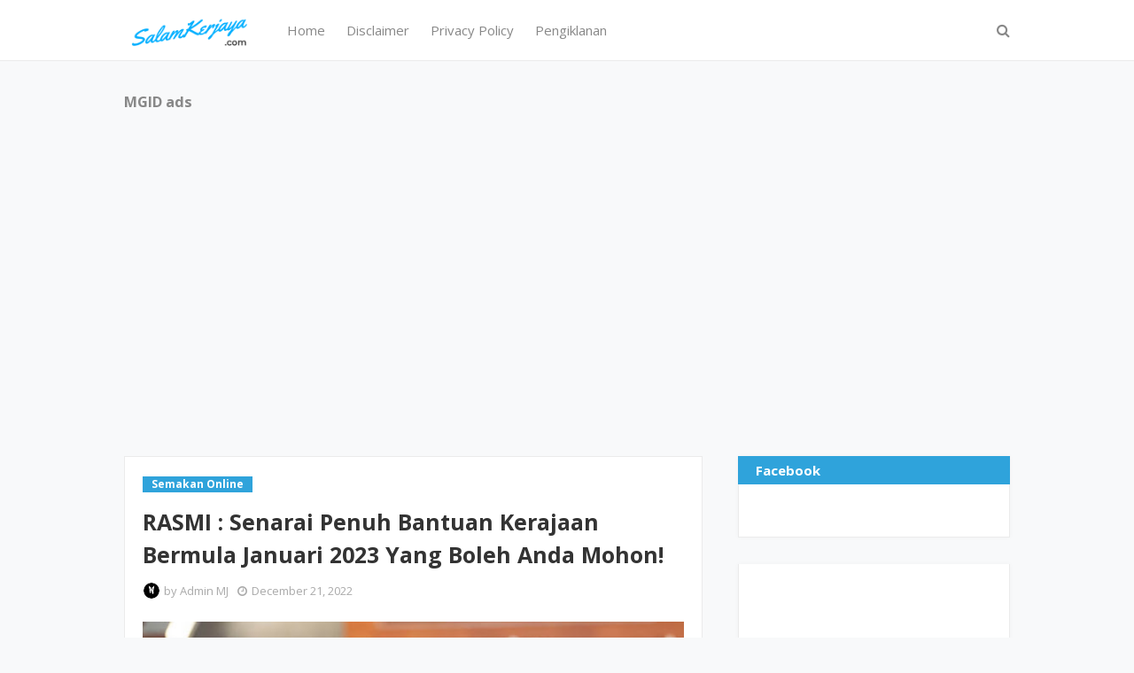

--- FILE ---
content_type: text/html; charset=UTF-8
request_url: http://www.salamkerjaya.com/2022/12/rasmi-senarai-penuh-bantuan-kerajaan.html
body_size: 27394
content:
<!DOCTYPE html>
<html class='ltr' dir='ltr' xmlns='http://www.w3.org/1999/xhtml' xmlns:b='http://www.google.com/2005/gml/b' xmlns:data='http://www.google.com/2005/gml/data' xmlns:expr='http://www.google.com/2005/gml/expr'>
<head>
<!-- Global site tag (gtag.js) - Google Analytics -->
<script async='async' src='https://www.googletagmanager.com/gtag/js?id=G-NSLF809TKR'></script>
<script>
  window.dataLayer = window.dataLayer || [];
  function gtag(){dataLayer.push(arguments);}
  gtag('js', new Date());

  gtag('config', 'G-NSLF809TKR');
</script>
<!-- Global site tag (gtag.js) - Google Analytics -->
<script async='async' src='https://www.googletagmanager.com/gtag/js?id=UA-129901786-2'></script>
<script>
  window.dataLayer = window.dataLayer || [];
  function gtag(){dataLayer.push(arguments);}
  gtag('js', new Date());

  gtag('config', 'UA-129901786-2');
</script>
<!-- Global site tag (gtag.js) - Google Analytics -->
<script async='async' src='https://www.googletagmanager.com/gtag/js?id=G-8CBCPJL68D'></script>
<script>
  window.dataLayer = window.dataLayer || [];
  function gtag(){dataLayer.push(arguments);}
  gtag('js', new Date());

  gtag('config', 'G-8CBCPJL68D');
</script>
<meta content='width=device-width, initial-scale=1, minimum-scale=1, maximum-scale=1' name='viewport'/>
<title>RASMI : Senarai Penuh Bantuan Kerajaan Bermula Januari 2023 Yang Boleh Anda Mohon!</title>
<meta content='text/html; charset=UTF-8' http-equiv='Content-Type'/>
<!-- Chrome, Firefox OS and Opera -->
<meta content='#f8f9fa' name='theme-color'/>
<!-- Windows Phone -->
<meta content='#f8f9fa' name='msapplication-navbutton-color'/>
<meta content='blogger' name='generator'/>
<link href='http://www.salamkerjaya.com/favicon.ico' rel='icon' type='image/x-icon'/>
<link href='http://www.salamkerjaya.com/2022/12/rasmi-senarai-penuh-bantuan-kerajaan.html' rel='canonical'/>
<link rel="alternate" type="application/atom+xml" title="Salam Kerjaya! - Atom" href="http://www.salamkerjaya.com/feeds/posts/default" />
<link rel="alternate" type="application/rss+xml" title="Salam Kerjaya! - RSS" href="http://www.salamkerjaya.com/feeds/posts/default?alt=rss" />
<link rel="service.post" type="application/atom+xml" title="Salam Kerjaya! - Atom" href="https://www.blogger.com/feeds/6224638563413426328/posts/default" />

<link rel="alternate" type="application/atom+xml" title="Salam Kerjaya! - Atom" href="http://www.salamkerjaya.com/feeds/8359200577918529478/comments/default" />
<!--Can't find substitution for tag [blog.ieCssRetrofitLinks]-->
<link href='https://blogger.googleusercontent.com/img/b/R29vZ2xl/AVvXsEhPKXVm7XE7H92u54xW_ytK5KUtb9JgyDIcGmvk-53xBaUKUEUQOQrPdTloOAL9X8VUcdEB9ODJi--cdWpZVXWMcKafTIzWYJFanD20aOkTQ0DpNPza9ga9VGWtK3rm0ruUMU6uTdkaUj5xnfObhYgG6aKlzXhSaVQVfRALFuK5jS2JqAFv9FRNp4VV/w640-h640/SK%20-%20BANTUAN%20JANUARI%202023.jpg' rel='image_src'/>
<meta content='http://www.salamkerjaya.com/2022/12/rasmi-senarai-penuh-bantuan-kerajaan.html' property='og:url'/>
<meta content='RASMI : Senarai Penuh Bantuan Kerajaan Bermula Januari 2023 Yang Boleh Anda Mohon!' property='og:title'/>
<meta content=' Dalam usaha kerajaan untuk membantu mereka yang memerlukan, pelbagai jenis bantuan telah diperkenalkan oleh pihak kerajaan sama ada diperin...' property='og:description'/>
<meta content='https://blogger.googleusercontent.com/img/b/R29vZ2xl/AVvXsEhPKXVm7XE7H92u54xW_ytK5KUtb9JgyDIcGmvk-53xBaUKUEUQOQrPdTloOAL9X8VUcdEB9ODJi--cdWpZVXWMcKafTIzWYJFanD20aOkTQ0DpNPza9ga9VGWtK3rm0ruUMU6uTdkaUj5xnfObhYgG6aKlzXhSaVQVfRALFuK5jS2JqAFv9FRNp4VV/w1200-h630-p-k-no-nu/SK%20-%20BANTUAN%20JANUARI%202023.jpg' property='og:image'/>
<!-- Google Fonts -->
<link href='//fonts.googleapis.com/css?family=Open+Sans:400,400i,700,700i' media='all' rel='stylesheet' type='text/css'/>
<link href='https://stackpath.bootstrapcdn.com/font-awesome/4.7.0/css/font-awesome.min.css' rel='stylesheet'/>
<!-- Template Style CSS -->
<style type='text/css'>@font-face{font-family:'Roboto';font-style:normal;font-weight:400;font-stretch:100%;font-display:swap;src:url(//fonts.gstatic.com/s/roboto/v50/KFOMCnqEu92Fr1ME7kSn66aGLdTylUAMQXC89YmC2DPNWubEbVmZiAr0klQmz24O0g.woff2)format('woff2');unicode-range:U+0460-052F,U+1C80-1C8A,U+20B4,U+2DE0-2DFF,U+A640-A69F,U+FE2E-FE2F;}@font-face{font-family:'Roboto';font-style:normal;font-weight:400;font-stretch:100%;font-display:swap;src:url(//fonts.gstatic.com/s/roboto/v50/KFOMCnqEu92Fr1ME7kSn66aGLdTylUAMQXC89YmC2DPNWubEbVmQiAr0klQmz24O0g.woff2)format('woff2');unicode-range:U+0301,U+0400-045F,U+0490-0491,U+04B0-04B1,U+2116;}@font-face{font-family:'Roboto';font-style:normal;font-weight:400;font-stretch:100%;font-display:swap;src:url(//fonts.gstatic.com/s/roboto/v50/KFOMCnqEu92Fr1ME7kSn66aGLdTylUAMQXC89YmC2DPNWubEbVmYiAr0klQmz24O0g.woff2)format('woff2');unicode-range:U+1F00-1FFF;}@font-face{font-family:'Roboto';font-style:normal;font-weight:400;font-stretch:100%;font-display:swap;src:url(//fonts.gstatic.com/s/roboto/v50/KFOMCnqEu92Fr1ME7kSn66aGLdTylUAMQXC89YmC2DPNWubEbVmXiAr0klQmz24O0g.woff2)format('woff2');unicode-range:U+0370-0377,U+037A-037F,U+0384-038A,U+038C,U+038E-03A1,U+03A3-03FF;}@font-face{font-family:'Roboto';font-style:normal;font-weight:400;font-stretch:100%;font-display:swap;src:url(//fonts.gstatic.com/s/roboto/v50/KFOMCnqEu92Fr1ME7kSn66aGLdTylUAMQXC89YmC2DPNWubEbVnoiAr0klQmz24O0g.woff2)format('woff2');unicode-range:U+0302-0303,U+0305,U+0307-0308,U+0310,U+0312,U+0315,U+031A,U+0326-0327,U+032C,U+032F-0330,U+0332-0333,U+0338,U+033A,U+0346,U+034D,U+0391-03A1,U+03A3-03A9,U+03B1-03C9,U+03D1,U+03D5-03D6,U+03F0-03F1,U+03F4-03F5,U+2016-2017,U+2034-2038,U+203C,U+2040,U+2043,U+2047,U+2050,U+2057,U+205F,U+2070-2071,U+2074-208E,U+2090-209C,U+20D0-20DC,U+20E1,U+20E5-20EF,U+2100-2112,U+2114-2115,U+2117-2121,U+2123-214F,U+2190,U+2192,U+2194-21AE,U+21B0-21E5,U+21F1-21F2,U+21F4-2211,U+2213-2214,U+2216-22FF,U+2308-230B,U+2310,U+2319,U+231C-2321,U+2336-237A,U+237C,U+2395,U+239B-23B7,U+23D0,U+23DC-23E1,U+2474-2475,U+25AF,U+25B3,U+25B7,U+25BD,U+25C1,U+25CA,U+25CC,U+25FB,U+266D-266F,U+27C0-27FF,U+2900-2AFF,U+2B0E-2B11,U+2B30-2B4C,U+2BFE,U+3030,U+FF5B,U+FF5D,U+1D400-1D7FF,U+1EE00-1EEFF;}@font-face{font-family:'Roboto';font-style:normal;font-weight:400;font-stretch:100%;font-display:swap;src:url(//fonts.gstatic.com/s/roboto/v50/KFOMCnqEu92Fr1ME7kSn66aGLdTylUAMQXC89YmC2DPNWubEbVn6iAr0klQmz24O0g.woff2)format('woff2');unicode-range:U+0001-000C,U+000E-001F,U+007F-009F,U+20DD-20E0,U+20E2-20E4,U+2150-218F,U+2190,U+2192,U+2194-2199,U+21AF,U+21E6-21F0,U+21F3,U+2218-2219,U+2299,U+22C4-22C6,U+2300-243F,U+2440-244A,U+2460-24FF,U+25A0-27BF,U+2800-28FF,U+2921-2922,U+2981,U+29BF,U+29EB,U+2B00-2BFF,U+4DC0-4DFF,U+FFF9-FFFB,U+10140-1018E,U+10190-1019C,U+101A0,U+101D0-101FD,U+102E0-102FB,U+10E60-10E7E,U+1D2C0-1D2D3,U+1D2E0-1D37F,U+1F000-1F0FF,U+1F100-1F1AD,U+1F1E6-1F1FF,U+1F30D-1F30F,U+1F315,U+1F31C,U+1F31E,U+1F320-1F32C,U+1F336,U+1F378,U+1F37D,U+1F382,U+1F393-1F39F,U+1F3A7-1F3A8,U+1F3AC-1F3AF,U+1F3C2,U+1F3C4-1F3C6,U+1F3CA-1F3CE,U+1F3D4-1F3E0,U+1F3ED,U+1F3F1-1F3F3,U+1F3F5-1F3F7,U+1F408,U+1F415,U+1F41F,U+1F426,U+1F43F,U+1F441-1F442,U+1F444,U+1F446-1F449,U+1F44C-1F44E,U+1F453,U+1F46A,U+1F47D,U+1F4A3,U+1F4B0,U+1F4B3,U+1F4B9,U+1F4BB,U+1F4BF,U+1F4C8-1F4CB,U+1F4D6,U+1F4DA,U+1F4DF,U+1F4E3-1F4E6,U+1F4EA-1F4ED,U+1F4F7,U+1F4F9-1F4FB,U+1F4FD-1F4FE,U+1F503,U+1F507-1F50B,U+1F50D,U+1F512-1F513,U+1F53E-1F54A,U+1F54F-1F5FA,U+1F610,U+1F650-1F67F,U+1F687,U+1F68D,U+1F691,U+1F694,U+1F698,U+1F6AD,U+1F6B2,U+1F6B9-1F6BA,U+1F6BC,U+1F6C6-1F6CF,U+1F6D3-1F6D7,U+1F6E0-1F6EA,U+1F6F0-1F6F3,U+1F6F7-1F6FC,U+1F700-1F7FF,U+1F800-1F80B,U+1F810-1F847,U+1F850-1F859,U+1F860-1F887,U+1F890-1F8AD,U+1F8B0-1F8BB,U+1F8C0-1F8C1,U+1F900-1F90B,U+1F93B,U+1F946,U+1F984,U+1F996,U+1F9E9,U+1FA00-1FA6F,U+1FA70-1FA7C,U+1FA80-1FA89,U+1FA8F-1FAC6,U+1FACE-1FADC,U+1FADF-1FAE9,U+1FAF0-1FAF8,U+1FB00-1FBFF;}@font-face{font-family:'Roboto';font-style:normal;font-weight:400;font-stretch:100%;font-display:swap;src:url(//fonts.gstatic.com/s/roboto/v50/KFOMCnqEu92Fr1ME7kSn66aGLdTylUAMQXC89YmC2DPNWubEbVmbiAr0klQmz24O0g.woff2)format('woff2');unicode-range:U+0102-0103,U+0110-0111,U+0128-0129,U+0168-0169,U+01A0-01A1,U+01AF-01B0,U+0300-0301,U+0303-0304,U+0308-0309,U+0323,U+0329,U+1EA0-1EF9,U+20AB;}@font-face{font-family:'Roboto';font-style:normal;font-weight:400;font-stretch:100%;font-display:swap;src:url(//fonts.gstatic.com/s/roboto/v50/KFOMCnqEu92Fr1ME7kSn66aGLdTylUAMQXC89YmC2DPNWubEbVmaiAr0klQmz24O0g.woff2)format('woff2');unicode-range:U+0100-02BA,U+02BD-02C5,U+02C7-02CC,U+02CE-02D7,U+02DD-02FF,U+0304,U+0308,U+0329,U+1D00-1DBF,U+1E00-1E9F,U+1EF2-1EFF,U+2020,U+20A0-20AB,U+20AD-20C0,U+2113,U+2C60-2C7F,U+A720-A7FF;}@font-face{font-family:'Roboto';font-style:normal;font-weight:400;font-stretch:100%;font-display:swap;src:url(//fonts.gstatic.com/s/roboto/v50/KFOMCnqEu92Fr1ME7kSn66aGLdTylUAMQXC89YmC2DPNWubEbVmUiAr0klQmz24.woff2)format('woff2');unicode-range:U+0000-00FF,U+0131,U+0152-0153,U+02BB-02BC,U+02C6,U+02DA,U+02DC,U+0304,U+0308,U+0329,U+2000-206F,U+20AC,U+2122,U+2191,U+2193,U+2212,U+2215,U+FEFF,U+FFFD;}</style>
<style id='page-skin-1' type='text/css'><!--
/*
-----------------------------------------------
Blogger Template Style
Name:        New Seo
Version:     Premium Version
Author:      Sora Templates
Author Url:  https://www.soratemplates.com/
----------------------------------------------- */
/*-- Reset CSS --*/
a,abbr,acronym,address,applet,b,big,blockquote,body,caption,center,cite,code,dd,del,dfn,div,dl,dt,em,fieldset,font,form,h1,h2,h3,h4,h5,h6,html,i,iframe,img,ins,kbd,label,legend,li,object,p,pre,q,s,samp,small,span,strike,strong,sub,sup,table,tbody,td,tfoot,th,thead,tr,tt,u,ul,var{
padding:0;
border:0;
outline:0;
vertical-align:baseline;
background:0 0;
text-decoration:none
}
form,textarea,input,button{
-webkit-appearance:none;
-moz-appearance:none;
appearance:none;
border-radius:0
}
dl,ul{
list-style-position:inside;
font-weight:400;
list-style:none
}
ul li{
list-style:none
}
caption,th{
text-align:center
}
img{
border:none;
position:relative
}
a,a:visited{
text-decoration:none
}
.clearfix{
clear:both
}
.section,.widget,.widget ul{
margin:0;
padding:0
}
a{
color:#333333
}
a:hover{
color:#2fa3db
}
a img{
border:0
}
abbr{
text-decoration:none
}
.CSS_LIGHTBOX{
z-index:999999!important
}
.separator a{
clear:none!important;
float:none!important;
margin-left:0!important;
margin-right:0!important
}
#navbar-iframe,.widget-item-control,a.quickedit,.home-link,.feed-links{
display:none!important
}
.center{
display:table;
margin:0 auto;
position:relative
}
.widget > h2,.widget > h3{
display:none
}
/*-- Body Content CSS --*/
body{
background-color:#f8f9fa;
font-family:'Open Sans',serif;
font-size:14px;
font-weight:400;
color:#888888;
word-wrap:break-word;
margin:0;
padding:0
}
.row{
width:1000px
}
#content-wrapper{
margin:35px auto;
overflow:hidden;
padding:5px
}
#content-wrapper > .container{
margin:0 -20px
}
#main-wrapper{
float:left;
overflow:hidden;
width:66.66666667%;
box-sizing:border-box;
padding:0 20px
}
#sidebar-wrapper{
float:right;
overflow:hidden;
width:33.33333333%;
box-sizing:border-box;
padding:0 20px
}
.post-image-wrap{
position:relative;
display:block
}
.post-image-link:hover:after,.post-image-wrap:hover .post-image-link:after{
opacity:1
}
.post-image-link,.about-author .avatar-container,.comments .avatar-image-container{
background-color:#f9f9f9;
color:transparent!important
}
.post-thumb{
display:block;
position:relative;
width:100%;
height:100%;
object-fit:cover;
z-index:1;
transition:opacity .17s ease
}
.post-image-link:hover .post-thumb{
opacity:.85
}
.social a:before{
display:inline-block;
font-family:FontAwesome;
font-style:normal;
font-weight:400
}
.social .facebook a:before{
content:"\f230"
}
.social .facebook-f a:before{
content:"\f09a"
}
.social .twitter a:before{
content:"\f099"
}
.social .gplus a:before{
content:"\f0d5"
}
.social .rss a:before{
content:"\f09e"
}
.social .youtube a:before{
content:"\f16a"
}
.social .skype a:before{
content:"\f17e"
}
.social .stumbleupon a:before{
content:"\f1a4"
}
.social .tumblr a:before{
content:"\f173"
}
.social .vk a:before{
content:"\f189"
}
.social .stack-overflow a:before{
content:"\f16c"
}
.social .github a:before{
content:"\f09b"
}
.social .linkedin a:before{
content:"\f0e1"
}
.social .dribbble a:before{
content:"\f17d"
}
.social .soundcloud a:before{
content:"\f1be"
}
.social .behance a:before{
content:"\f1b4"
}
.social .digg a:before{
content:"\f1a6"
}
.social .instagram a:before{
content:"\f16d"
}
.social .pinterest a:before{
content:"\f0d2"
}
.social .pinterest-p a:before{
content:"\f231"
}
.social .twitch a:before{
content:"\f1e8"
}
.social .delicious a:before{
content:"\f1a5"
}
.social .codepen a:before{
content:"\f1cb"
}
.social .reddit a:before{
content:"\f1a1"
}
.social .whatsapp a:before{
content:"\f232"
}
.social .snapchat a:before{
content:"\f2ac"
}
.social .email a:before{
content:"\f0e0"
}
.social .external-link a:before{
content:"\f14c"
}
.social-text .facebook a:after,.social-text .facebook-f a:after{
content:"Facebook"
}
.social-text .twitter a:after{
content:"Twitter"
}
.social-text .pinterest a:after,.social-text .pinterest-p a:after{
content:"Pinterest"
}
.social-color .facebook a,.social-color .facebook-f a{
background-color:#3b5999
}
.social-color .twitter a{
background-color:#00acee
}
.social-color .gplus a{
background-color:#db4a39
}
.social-color .pinterest a,.social-color .pinterest-p a{
background-color:#ca2127
}
.social-color .linkedin a{
background-color:#0077b5
}
.social-color .whatsapp a{
background-color:#3fbb50
}
.social-color .email a{
background-color:#888
}
#header-wrap{
position:relative;
margin:0
}
.header-menu{
position:relative;
width:100%;
height:68px;
background-color:#fff;
z-index:1010;
border-bottom:1px solid #ebebeb
}
.header-menu .container{
position:relative;
margin:0 auto
}
.header-logo{
position:relative;
float:left;
max-width:200px;
box-sizing:border-box;
margin:0 20px 0 0
}
.header-logo .header-brand{
float:left;
height:48px;
overflow:hidden;
padding:10px 0
}
.header-logo img{
max-width:100%;
height:48px
}
.header-logo h1{
color:#333333;
font-size:40px;
line-height:1.5em;
margin:0
}
.header-logo p{
display:none
}
#main-menu .widget,#main-menu .widget > .widget-title{
display:none
}
#main-menu .show-menu{
display:block
}
#main-menu{
position:relative;
float:left;
height:68px;
z-index:15
}
#main-menu ul > li{
float:left;
position:relative;
margin:0;
padding:0;
transition:color .17s
}
#main-menu ul > li > a{
position:relative;
font-size:15px;
color:#888888;
font-weight:400;
line-height:68px;
display:inline-block;
margin:0;
padding:0 12px;
transition:color .17s
}
#main-menu ul > li > a:hover{
color:#2fa3db
}
#main-menu ul > li > ul{
position:absolute;
float:left;
left:0;
top:68px;
width:180px;
background-color:#fff;
z-index:99999;
margin-top:0;
padding:5px 0;
border:1px solid #ebebeb;
visibility:hidden;
opacity:0
}
#main-menu ul > li > ul > li > ul{
position:absolute;
float:left;
top:0;
left:100%;
margin:-6px 0 0
}
#main-menu ul > li > ul > li{
display:block;
float:none;
position:relative;
padding:0 15px
}
#main-menu ul > li > ul > li a{
display:block;
height:34px;
font-size:13px;
line-height:34px;
box-sizing:border-box;
padding:0;
margin:0;
transition:color .17s
}
#main-menu ul > li.has-sub > a:after{
content:'\f107';
float:right;
font-family:FontAwesome;
font-size:12px;
font-weight:400;
margin:0 0 0 6px
}
#main-menu ul > li > ul > li.has-sub > a:after{
content:'\f105';
float:right;
margin:0
}
#main-menu ul > li:hover > ul,#main-menu ul > li > ul > li:hover > ul{
visibility:visible;
opacity:1
}
#main-menu ul ul{
transition:all .17s ease
}
.no-posts{
display:block;
height:100px;
line-height:100px;
text-align:center
}
.show-search{
position:absolute;
right:0;
top:0;
display:block;
width:30px;
height:68px;
line-height:68px;
z-index:20;
color:#888888;
font-size:16px;
font-weight:400;
text-align:right;
cursor:pointer;
transition:color .17s ease
}
.show-search:before{
content:"\f002";
font-family:FontAwesome
}
.search-active .show-search:before{
content:"\f00d";
font-family:FontAwesome
}
.show-search:hover{
color:#2fa3db
}
#nav-search{
display:none;
position:absolute;
top:68px;
right:0;
width:250px;
height:40px;
z-index:99;
background-color:#fff;
box-sizing:border-box;
padding:0;
border:1px solid #ebebeb;
box-shadow:0 0 3px rgba(0,0,0,0.03)
}
#nav-search .search-form{
width:100%;
height:40px;
background-color:rgba(0,0,0,0);
line-height:38px;
overflow:hidden;
padding:0
}
#nav-search .search-input{
width:100%;
height:40px;
font-family:inherit;
color:#888888;
outline:none;
margin:0;
padding:0 15px;
background-color:rgba(0,0,0,0);
font-size:13px;
font-weight:400;
box-sizing:border-box;
border:0
}
.mobile-menu-toggle{
display:none;
position:absolute;
left:0;
top:0;
height:68px;
line-height:68px;
z-index:20;
color:#888888;
font-size:17px;
font-weight:400;
text-align:left;
cursor:pointer;
padding:0 20px;
transition:color .17s ease
}
.mobile-menu-toggle:before{
content:"\f0c9";
font-family:FontAwesome
}
.nav-active .mobile-menu-toggle:before{
content:"\f00d";
font-family:FontAwesome
}
.mobile-menu-toggle:hover{
color:#2fa3db
}
.overlay{
display:none;
position:fixed;
top:0;
left:0;
right:0;
bottom:0;
z-index:990;
background:rgba(0,0,0,0.8)
}
.mobile-menu-wrap{
display:none
}
.mobile-menu{
position:absolute;
top:68px;
left:0;
width:100%;
background-color:#fff;
box-sizing:border-box;
visibility:hidden;
z-index:1000;
opacity:0;
transition:all .17s ease
}
.nav-active .mobile-menu{
visibility:visible;
opacity:1
}
.mobile-menu > ul{
margin:0
}
.mobile-menu .m-sub{
display:none;
padding:0
}
.mobile-menu ul li{
position:relative;
display:block;
overflow:hidden;
float:left;
width:100%;
font-size:13px;
line-height:38px;
border-bottom:1px solid #ebebeb
}
.mobile-menu ul li:last-child{
border-bottom:0
}
.mobile-menu > ul li ul{
overflow:hidden
}
.mobile-menu ul li a{
color:#888888;
padding:0 20px;
display:block;
transition:all .17s ease
}
.mobile-menu ul li a:hover{
color:#2fa3db
}
.mobile-menu ul li.has-sub .submenu-toggle{
position:absolute;
top:0;
right:0;
color:#888888;
cursor:pointer;
border-left:1px solid #ebebeb
}
.mobile-menu ul li.has-sub .submenu-toggle:after{
content:'\f105';
font-family:FontAwesome;
font-weight:400;
float:right;
width:38px;
font-size:16px;
line-height:38px;
text-align:center;
transition:all .17s ease
}
.mobile-menu ul li.has-sub .submenu-toggle:hover{
color:#2fa3db
}
.mobile-menu ul li.has-sub.show > .submenu-toggle:after{
transform:rotate(90deg)
}
.mobile-menu ul li ul li:first-child{
border-top:1px solid #ebebeb
}
.mobile-menu ul li ul li{
background-color:rgba(0,0,0,0.02)
}
.ad-sec.container {
position: relative;
margin: 35px auto 0;
}
.post-meta{
display: block;
overflow: hidden;
color:#aaaaaa;
font-size:13px;
font-weight:400;
line-height:18px;
padding:0 1px
}
.post-meta .post-author,.post-meta .post-date{
float:left;
margin:0 10px 0 0
}
.post-meta .post-author .meta-avatar{
float:left;
height:18px;
width:18px;
overflow:hidden;
margin:0 5px 0 0;
border-radius:100%;
box-shadow:0 0 3px rgba(0,0,0,0.05)
}
.post-meta .post-author .meta-avatar img{
display:block;
width:100%;
height:100%;
border-radius:100%
}
.post-meta em{
font-style:normal
}
.post-meta .post-date:before{
content:'\f017';
font-family:FontAwesome;
font-weight:400;
margin:0 5px 0 0
}
.post-meta a{
color:#333333;
font-weight:700;
transition:color .17s ease
}
.post-meta a:hover{
color:#2fa3db
}
.post-meta .post-author a {
color:#aaaaaa;
font-weight:normal;
}
.custom-widget li{
overflow:hidden;
padding:20px 0 0
}
.custom-widget .post-image-link{
position:relative;
height:70px;
width:90px;
float:left;
overflow:hidden;
display:block;
vertical-align:middle;
margin:0 12px 0 0
}
.custom-widget .post-title{
overflow:hidden;
font-size:14px;
font-weight:700;
line-height:1.5em;
margin:0 0 5px
}
.custom-widget .post-title a{
display:block;
color:#333333;
transition:color .17s ease
}
.custom-widget .post-title a:hover{
color:#2fa3db
}
.post-snippet {
position: relative;
display: block;
overflow: hidden;
font-size: 12px;
line-height: 1.6em;
font-weight: 400;
margin: 10px 0 0;
}
.main .widget{
position:relative
}
.queryMessage{
overflow:hidden;
background-color:#fff;
color:#333333;
font-size:13px;
font-weight:400;
padding:7px 10px;
margin:0 0 25px;
border:1px solid #ebebeb;
box-shadow:0 0 5px 0 rgba(0,0,0,0.03)
}
.queryMessage .search-query,.queryMessage .search-label{
font-weight:700;
text-transform:uppercase
}
.queryMessage .search-query:before,.queryMessage .search-label:before{
content:"\201c"
}
.queryMessage .search-query:after,.queryMessage .search-label:after{
content:"\201d"
}
.queryMessage a.show-more{
float:right;
color:#2fa3db
}
.queryMessage a.show-more:hover{
text-decoration:underline
}
.queryEmpty{
font-size:13px;
font-weight:400;
padding:10px 0;
margin:0 0 25px;
text-align:center
}
.blog-post{
display:block;
overflow:hidden;
word-wrap:break-word
}
.index-post-wrap{
}
.index-post{
margin: 0 0 15px;
box-sizing:border-box;
background-color: #fff;
padding: 15px;
border: 1px solid #ebebeb;
box-shadow: 0 0 5px 0 rgba(0,0,0,0.03);
}
.index-post .post-image-wrap{
float: left;
width: 240px;
height: 150px;
margin: 0 20px 0 0;
}
.index-post .post-image-wrap .post-image-link{
width: 100%;
height: 100%;
position: relative;
display: block;
z-index: 1;
overflow: hidden;
}
.index-post .post-info {
overflow: hidden;
}
.post-tag{
position:relative;
display:inline-block;
height:18px;
background-color:#2fa3db;
font-size:12px;
color:#fff;
font-weight:700;
line-height:18px;
padding:0 10px;
margin:0 0 15px
}
.index-post .post-title{
font-size: 19px;
font-weight: 700;
line-height: 1.4em;
text-decoration: none;
margin: 0 0 10px;
}
.index-post .post-title a{
display:block;
color:#333333;
transition:color .17s ease
}
.index-post .post-title a:hover{
color:#2fa3db
}
.widget iframe,.widget img{
max-width:100%
}
.post-content-wrap{
position:relative;
float:left;
width:100%;
background-color:#fff;
box-sizing:border-box;
padding:20px;
border:1px solid #ebebeb;
box-shadow:0 0 5px 0 rgba(0,0,0,0.03)
}
.item-post .post-header{
float:left;
width:100%
}
.item-post h1.post-title{
font-size:25px;
color:#333333;
line-height:1.5em;
font-weight:700;
position:relative;
display:block;
margin:0 0 13px
}
.item-post .post-body{
float:left;
width:100%;
overflow:hidden;
font-size:14px;
line-height:1.6em;
padding:25px 0 0
}
.static_page .item-post .post-body{
padding:20px 0
}
.item-post .post-outer{
padding:0
}
.item-post .post-body img{
max-width:100%
}
.post-labels{
overflow:hidden;
float:left;
width:100%;
height:auto;
position:relative;
margin:25px 0 0
}
.post-labels span{
float:left;
color:#aaa;
font-size:13px;
font-weight:400;
margin:0 5px 0 0;
transition:all .17s ease
}
.post-labels span.labels-icon{
margin-right:3px
}
.post-labels span a{
color:#2fa3db
}
.post-labels span a:hover{
text-decoration:underline
}
.post-labels span:after{
content:','
}
.post-labels span:last-child:after{
display:none
}
.post-labels span.labels-icon:after{
content:'\f02c';
font-family:FontAwesome;
font-style:normal
}
.post-share{
position:relative;
float:left;
width:100%;
overflow:hidden;
line-height:0;
margin:25px 0 0
}
ul.share-links{
position:relative
}
.share-links li{
float:left;
box-sizing:border-box;
margin:0 5px 0 0
}
.share-links li.whatsapp-mobile{
display:none
}
.is-mobile li.whatsapp-desktop{
display:none
}
.is-mobile li.whatsapp-mobile{
display:inline-block
}
.share-links li a,.share-links li span{
float:left;
display:inline-block;
width:28px;
height:28px;
line-height:28px;
color:#fff;
font-size:13px;
text-align:center;
font-weight:400;
transition:opacity .17s ease
}
.share-links li a:before{
font-size:14px
}
.share-links li a:after{
display:none;
margin:0 0 0 5px
}
.share-links .facebook-f a,.share-links .twitter a,.share-links .pinterest-p a{
width:auto;
padding:0 10px
}
.share-links .facebook-f a:after,.share-links .twitter a:after,.share-links .pinterest-p a:after{
display:inline-block
}
.share-links li a:hover{
opacity:.85
}
.post-footer{
position:relative;
float:left;
width:100%;
margin:0
}
ul.post-nav{
position:relative;
overflow:hidden;
display:block;
margin:25px 0 0
}
.post-nav li{
display:inline-block;
width:50%
}
.post-nav .post-prev{
float:left;
text-align:left;
box-sizing:border-box;
padding:0 10px
}
.post-nav .post-next{
float:right;
text-align:right;
box-sizing:border-box;
padding:0 10px
}
.post-nav li a{
color:#333333;
line-height:1.4em;
display:block;
overflow:hidden
}
.post-nav li a p{
transition:color .17s ease
}
.post-nav li a:hover p{
color:#2fa3db;
text-decoration:underline
}
.post-nav li span{
display:block;
font-size:12px;
color:#aaaaaa;
font-weight:700;
font-style:italic;
padding:0 0 2px
}
.post-nav .post-prev span:before{
content:"\f104";
float:left;
font-family:FontAwesome;
font-size:12px;
font-weight:400;
font-style:normal;
text-transform:none;
margin:0 3px 0 0
}
.post-nav .post-next span:after{
content:"\f105";
float:right;
font-family:FontAwesome;
font-size:12px;
font-weight:400;
font-style:normal;
text-transform:none;
margin:0 0 0 3px
}
.post-nav p{
font-size:12px;
font-weight:400;
line-height:1.4em;
margin:0
}
.post-nav li a .post-nav-active p{
color:#aaaaaa;
text-decoration:none
}
.about-author{
position:relative;
display:block;
overflow:hidden;
background-color:#fff;
padding:20px;
margin:25px 0 0;
border:1px solid #ebebeb;
box-shadow:0 0 5px 0 rgba(0,0,0,0.03)
}
.about-author .avatar-container{
position:relative;
float:left;
width:80px;
height:80px;
background-color:#f2f2f2;
overflow:hidden;
margin:0 15px 0 0
}
.about-author .author-avatar{
float:left;
width:100%;
height:100%
}
.author-name{
overflow:hidden;
display:inline-block;
font-size:15px;
font-weight:700;
margin:5px 0 0
}
.author-name span{
color:#333333
}
.author-name a{
color:#2fa3db
}
.author-name a:hover{
text-decoration:underline
}
.author-description{
display:block;
overflow:hidden;
font-size:13px;
color:#888;
line-height:1.6em
}
.author-description a{
color:#333333;
font-style:italic;
transition:color .17s ease
}
.author-description a:hover{
color:#2fa3db;
text-decoration:underline
}
#related-wrap{
overflow:hidden;
background-color: #fff;
padding: 20px;
margin: 25px 0 0;
border: 1px solid #ebebeb;
box-shadow: 0 0 5px 0 rgba(0,0,0,0.03);
}
#related-wrap .related-tag{
display:none
}
.related-title h3{
color:#333333;
font-size:17px;
font-weight:700;
margin:0 0 15px
}
.related-ready{
float:left;
width:100%
}
ul.related-posts{
position:relative;
overflow:hidden;
margin:0 -10px;
padding:0
}
.related-posts .related-item{
display: block;
overflow: hidden;
position: relative;
float:left;
width:100%;
box-sizing:border-box;
margin:0;
padding:0 10px
}
.related-posts .post-image-wrap{
position: relative;
height: 70px;
width: 90px;
float: left;
overflow: hidden;
display: block;
vertical-align: middle;
margin: 0 12px 0 0;
}
.related-posts .post-image-link{
width: 100%;
height: 100%;
position: relative;
display: block;
z-index: 1;
overflow: hidden;
}
.related-posts .related-item .post-meta{
font-size:11px
}
.related-posts .post-title{
font-size: 14px;
font-weight: 700;
line-height: 1.5em;
margin: 0 0 5px;
}
.related-posts .post-title a{
color:#333333;
transition:color .17s ease
}
.related-posts .related-item:hover .post-title a{
color:#2fa3db
}
.related-posts .related-item .post-info{
overflow:hidden;
}
#blog-pager{
float:left;
width:100%;
text-align:center;
margin:10px 0 0
}
.blog-pager a,.blog-pager span{
float:left;
display:block;
min-width:32px;
height:32px;
background-color:#fff;
color:#333333;
font-size:13px;
font-weight:700;
line-height:30px;
text-align:center;
box-sizing:border-box;
margin:0 7px 0 0;
border:1px solid #ebebeb;
box-shadow:0 0 2px 0 rgba(0,0,0,0.03);
transition:all .17s ease;
-moz-border-radius: 50%;
-ms-border-radius: 50%;
-o-border-radius: 50%;
-webkit-border-radius: 50%;
border-radius: 50%;
}
.blog-pager-newer-link,.blog-pager-older-link{
padding:0 10px
}
a.blog-pager-newer-link{
float:left
}
.blog-pager-newer-link:before{
content:'\f104';
font-family:FontAwesome;
font-size:13px;
font-weight:400;
font-style:normal;
margin:0 2px 0 0
}
a.blog-pager-older-link{
float:right
}
.blog-pager-older-link:after{
content:'\f105';
font-family:FontAwesome;
font-size:13px;
font-weight:400;
font-style:normal;
margin:0 0 0 2px
}
.blog-pager span.page-dots{
min-width:18px;
background-color:transparent;
font-size:16px;
line-height:30px;
font-weight:400;
letter-spacing:-1px;
border:0;
box-shadow:none
}
.blog-pager .page-of{
display:none;
width:auto;
float:right;
border-color:rgba(0,0,0,0);
margin:0
}
.blog-pager .page-active,.blog-pager a:hover{
background-color:#2fa3db;
color:#fff;
border-color:#2fa3db
}
.blog-pager .page-prev:before,.blog-pager .page-next:before{
font-family:FontAwesome;
font-size:16px;
font-weight:400
}
.blog-pager .page-prev:before{
content:'\f104'
}
.blog-pager .page-next:before{
content:'\f105'
}
.archive #blog-pager{
display:none
}
.blog-post-comments{
display:none;
position:relative;
float:left;
width:100%;
background-color:#fff;
box-sizing:border-box;
padding:20px;
margin:25px 0 0;
border:1px solid #ebebeb;
box-shadow:0 0 5px 0 rgba(0,0,0,0.03)
}
.blog-post-comments .cmm-title{
display:block;
height:32px;
background-color:#2fa3db;
font-size:15px;
color:#fff;
font-weight:700;
line-height:32px;
padding:0 20px;
margin:-21px -21px 0
}
#comments{
margin:0
}
#gpluscomments{
float:left!important;
width:100%!important;
margin:0 0 25px!important
}
#gpluscomments iframe{
float:left!important;
width:100%
}
.comments{
display:block;
clear:both;
margin:0
}
.comments > h3{
float:left;
width:100%;
font-size:13px;
font-style:italic;
color:#888;
font-weight:400;
box-sizing:border-box;
padding:0 1px;
margin:15px 0 20px
}
.comments .comments-content{
float:left;
width:100%;
margin:0
}
#comments h4#comment-post-message{
display:none
}
.comments .comment-block{
padding:0 0 0 55px
}
.comments .comment-content{
font-size:13px;
line-height:1.6em;
margin:10px 0
}
.comment-thread .comment{
position:relative;
padding:15px 0 0;
margin:15px 0 0;
list-style:none;
border-top:1px dashed #ebebeb
}
.comment-thread ol{
padding:0;
margin:0 0 15px
}
.comment-thread ol > li:first-child{
padding:0;
margin:0;
border:0
}
.comment-thread .avatar-image-container{
position:absolute;
top:15px;
left:0;
width:40px;
height:40px;
border-radius:100%;
overflow:hidden
}
.comment-thread ol > li:first-child > .avatar-image-container{
top:0
}
.avatar-image-container img{
width:100%;
height:100%
}
.comments .comment-header .user{
font-size:14px;
color:#333333;
display:inline-block;
font-style:italic;
font-weight:700;
margin:0
}
.comments .comment-header .user a{
color:#333333
}
.comments .comment-header .icon.user{
display:none
}
.comments .comment-header .icon.blog-author{
display:inline-block;
font-size:12px;
color:#2fa3db;
font-weight:400;
vertical-align:top;
margin:0 0 0 5px
}
.comments .comment-header .icon.blog-author:before{
content:'\f058';
font-family:FontAwesome
}
.comments .comment-header .datetime{
display:inline-block;
margin:0 0 0 5px
}
.comment-header .datetime a{
font-size:12px;
color:#aaaaaa;
font-style:italic
}
.comment-header .datetime a:before{
content:'-';
font-size:12px;
margin:0 5px 0 2px
}
.comments .comment-actions{
display:block;
margin:0 0 15px
}
.comments .comment-actions a{
color:#aaaaaa;
font-size:11px;
font-style:italic;
margin:0 15px 0 0;
transition:color .17s ease
}
.comments .comment-actions a:hover{
color:#2fa3db;
text-decoration:underline
}
.loadmore.loaded a{
display:inline-block;
border-bottom:1px solid rgba(0,0,0,0.1);
text-decoration:none;
margin-top:15px
}
.comments .continue{
display:none!important
}
.comments .comment-replies{
padding:0 0 0 55px
}
.thread-expanded .thread-count a,.loadmore{
display:none
}
.comments .footer,.comments .comment-footer{
font-size:13px
}
.comment-form > p{
font-size:13px;
padding:10px 0 5px
}
.comment-form > p > a{
color:#333333
}
.comment-form > p > a:hover{
text-decoration:underline
}
.post-body h1,.post-body h2,.post-body h3,.post-body h4,.post-body h5,.post-body h6{
color:#333333;
font-weight:700;
margin:0 0 15px
}
.post-body h1,.post-body h2{
font-size:24px
}
.post-body h3{
font-size:21px
}
.post-body h4{
font-size:18px
}
.post-body h5{
font-size:16px
}
.post-body h6{
font-size:13px
}
blockquote{
background-color:#f9f9f9;
font-style:italic;
padding:10px 15px;
margin:0;
border-left:5px solid #2fa3db
}
blockquote:before,blockquote:after{
display:inline-block;
font-family:FontAwesome;
font-weight:400;
font-style:normal;
line-height:1
}
blockquote:before{
content:'\f10d';
margin:0 10px 0 0
}
blockquote:after{
content:'\f10e';
margin:0 0 0 10px
}
.widget .post-body ul,.widget .post-body ol{
line-height:1.5em;
font-weight:400
}
.widget .post-body li{
list-style:disc inside;
line-height:1.5em;
padding:0;
margin:5px 0
}
.post-body ul{
padding:0 0 0 20px
}
.post-body ul li:before{
content:"\f105";
font-family:FontAwesome;
font-size:13px;
font-weight:900;
margin:0 5px 0 0
}
.post-body u{
text-decoration:underline
}
.post-body a{
transition:color .17s ease
}
.post-body strike{
text-decoration:line-through
}
.contact-form{
overflow:hidden
}
.contact-form .widget-title{
display:none
}
.contact-form .contact-form-name{
width:calc(50% - 5px)
}
.contact-form .contact-form-email{
width:calc(50% - 5px);
float:right
}
.sidebar .widget{
position:relative;
overflow:hidden;
background-color:#fff;
box-sizing:border-box;
padding:0;
margin:0 0 30px;
box-shadow:0 0 5px 0 rgba(0,0,0,0.03);
}
.sidebar .widget .widget-title{
position:relative;
float:left;
width:100%;
height:32px;
margin:0
}
.sidebar .widget .widget-title > h3{
display:block;
height:32px;
background-color:#2fa3db;
font-size:15px;
color:#fff;
font-weight:700;
line-height:32px;
padding:0 20px;
margin:0
}
#sidebar-right .widget:last-child{
margin:0
}
.sidebar .widget-content{
float:left;
width:100%;
box-sizing:border-box;
padding:20px;
margin:0;
border:1px solid #ebebeb;
border-top:0
}
.list-label li{
position:relative;
display:block;
padding:8px 0;
border-top:1px dashed #ebebeb
}
.list-label li:first-child{
padding:0 0 8px;
border-top:0
}
.list-label li:last-child{
padding-bottom:0;
border-bottom:0
}
.list-label li a{
display:block;
color:#333333;
font-size:13px;
font-weight:400;
text-transform:capitalize;
transition:color .17s
}
.list-label li a:before{
content:"\f105";
float:left;
color:#333333;
font-family:FontAwesome;
margin:1px 3px 0 0;
transition:color .17s
}
.list-label li a:hover{
color:#2fa3db;
text-decoration:underline
}
.list-label .label-count{
color:#333333;
font-size:11px;
font-weight:400;
position:relative;
float:right;
transition:color .17s ease
}
.list-label li a:hover .label-count{
color:#2fa3db
}
.cloud-label li{
position:relative;
float:left;
margin:0 5px 5px 0
}
.cloud-label li a{
display:block;
height:24px;
background-color:#f9f9f9;
color:#888;
font-size:12px;
line-height:24px;
padding:0 7px;
border:1px solid rgba(155,155,155,0.1);
transition:all .17s ease
}
.cloud-label li a:hover{
background-color:#2fa3db;
color:#fff
}
.cloud-label .label-count{
display:none
}
.FollowByEmail .widget-content{
position:relative;
overflow:hidden;
font-weight:400
}
.FollowByEmail .before-text{
display:block;
overflow:hidden;
font-size:13px;
color:#888;
line-height:1.5em;
margin:0 0 15px
}
.FollowByEmail .follow-by-email-inner{
position:relative
}
.FollowByEmail .follow-by-email-inner .follow-by-email-address{
width:100%;
height:34px;
font-family:inherit;
font-size:11px;
color:#888;
font-style:italic;
padding:0 10px;
margin:0;
box-sizing:border-box;
border:1px solid #ebebeb;
transition:ease .17s
}
.FollowByEmail .follow-by-email-inner .follow-by-email-address:focus{
border-color:rgba(0,0,0,0.1)
}
.FollowByEmail .follow-by-email-inner .follow-by-email-submit{
width:100%;
height:34px;
background-color:#2fa3db;
font-family:inherit;
font-size:11px;
color:#fff;
font-weight:700;
text-transform:uppercase;
cursor:pointer;
margin:10px 0 0;
border:0;
transition:background .17s ease
}
.FollowByEmail .follow-by-email-inner .follow-by-email-submit:hover{
background-color:#333333
}
#ArchiveList ul.flat li{
color:#333333;
font-size:13px;
font-weight:400;
padding:8px 0;
border-bottom:1px dashed #eaeaea
}
#ArchiveList ul.flat li:first-child{
padding-top:0
}
#ArchiveList ul.flat li:last-child{
padding-bottom:0;
border-bottom:0
}
#ArchiveList .flat li > a{
display:block;
color:#333333;
transition:color .17s
}
#ArchiveList .flat li > a:hover{
text-decoration:underline
}
#ArchiveList .flat li > a:before{
content:"\f105";
float:left;
color:#333333;
font-weight:900;
font-family:FontAwesome;
font-size:9px;
margin:5px 4px 0 0;
display:inline-block;
transition:color .17s
}
#ArchiveList .flat li > a > span{
color:#333333;
font-size:11px;
font-weight:400;
position:relative;
float:right;
background-color:rgba(0,0,0,0.08);
width:18px;
height:18px;
text-align:center;
line-height:18px;
border-radius:18px;
transition:all .17s ease
}
#ArchiveList .flat li > a:hover > span{
background-color:#2fa3db;
color:#fff
}
.PopularPosts .widget-content .post{
overflow:hidden;
padding:20px 0 0
}
.PopularPosts .widget-content .post:first-child,.custom-widget li:first-child{
padding:0
}
.PopularPosts .post-image-link{
position:relative;
height:70px;
width:90px;
float:left;
overflow:hidden;
display:block;
vertical-align:middle;
margin:0 12px 0 0
}
.PopularPosts .post-info{
overflow:hidden
}
.PopularPosts .post-title{
font-size:14px;
font-weight:700;
line-height:1.5em;
margin:0 0 5px
}
.PopularPosts .post-title a{
display:block;
color:#333333;
transition:color .17s ease
}
.PopularPosts .post-title a:hover{
color:#2fa3db
}
.common-widget .FeaturedPost .post{
max-width:500px;
margin:0 auto
}
.common-widget .FeaturedPost .post-image-link{
position:relative;
float:left;
width:100%;
height:auto;
min-height:300px;
margin:0 0 12px
}
.common-widget .FeaturedPost .post-title{
font-size:16px;
overflow:hidden;
font-weight:700;
line-height:1.5em;
margin:0 0 10px
}
.common-widget .FeaturedPost .post-title a{
color:#333333;
display:block;
transition:color .17s ease
}
.common-widget .FeaturedPost .post-title a:hover{
color:#2fa3db
}
.common-widget .FeaturedPost .post-content{
float:left;
width:100%
}
.Text{
font-size:13px
}
.contact-form-widget form{
font-weight:400
}
.contact-form-name{
float:left;
width:100%;
height:30px;
font-family:inherit;
font-size:13px;
line-height:30px;
box-sizing:border-box;
padding:5px 10px;
margin:0 0 10px;
border:1px solid #ebebeb
}
.contact-form-email{
float:left;
width:100%;
height:30px;
font-family:inherit;
font-size:13px;
line-height:30px;
box-sizing:border-box;
padding:5px 10px;
margin:0 0 10px;
border:1px solid #ebebeb
}
.contact-form-email-message{
float:left;
width:100%;
font-family:inherit;
font-size:13px;
box-sizing:border-box;
padding:5px 10px;
margin:0 0 10px;
border:1px solid #ebebeb
}
.contact-form-button-submit{
float:left;
width:100%;
height:30px;
background-color:#2fa3db;
font-family:inherit;
font-size:13px;
color:#fff;
font-weight:700;
line-height:30px;
cursor:pointer;
box-sizing:border-box;
padding:0 10px;
margin:0;
border:0;
transition:background .17s ease
}
.contact-form-button-submit:hover{
background-color:#333333
}
.contact-form-error-message-with-border{
float:left;
width:100%;
background-color:#fbe5e5;
font-size:11px;
text-align:center;
line-height:11px;
padding:3px 0;
margin:10px 0;
box-sizing:border-box;
border:1px solid #fc6262
}
.contact-form-success-message-with-border{
float:left;
width:100%;
background-color:#eaf6ff;
font-size:11px;
text-align:center;
line-height:11px;
padding:3px 0;
margin:10px 0;
box-sizing:border-box;
border:1px solid #5ab6f9
}
.contact-form-cross{
margin:0 0 0 3px
}
.contact-form-error-message,.contact-form-success-message{
margin:0
}
.BlogSearch .search-input{
float:left;
width:75%;
height:30px;
background-color:#fff;
font-weight:400;
font-size:13px;
line-height:30px;
box-sizing:border-box;
padding:5px 10px;
border:1px solid #ebebeb;
border-right-width:0
}
.BlogSearch .search-action{
float:right;
width:25%;
height:30px;
font-family:inherit;
font-size:13px;
line-height:30px;
cursor:pointer;
box-sizing:border-box;
background-color:#2fa3db;
color:#fff;
padding:0 5px;
border:0;
transition:background .17s ease
}
.BlogSearch .search-action:hover{
background-color:#333333
}
.Profile .profile-img{
float:left;
width:80px;
height:80px;
margin:0 15px 0 0;
transition:all .17s ease
}
.Profile .profile-datablock{
margin:0
}
.Profile .profile-data .g-profile{
display:block;
font-size:16px;
color:#333333;
font-weight:700;
margin:0 0 5px;
transition:color .17s ease
}
.Profile .profile-data .g-profile:hover{
text-decoration:underline
}
.Profile .profile-info > .profile-link{
color:#333333;
font-size:11px;
margin:5px 0 0;
transition:color .17s ease
}
.Profile .profile-info > .profile-link:hover{
text-decoration:underline
}
.Profile .profile-datablock .profile-textblock{
display:none
}
.common-widget .LinkList ul li,.common-widget .PageList ul li{
width:calc(50% - 5px);
padding:7px 0 0
}
.common-widget .LinkList ul li:nth-child(odd),.common-widget .PageList ul li:nth-child(odd){
float:left
}
.common-widget .LinkList ul li:nth-child(even),.common-widget .PageList ul li:nth-child(even){
float:right
}
.common-widget .LinkList ul li a,.common-widget .PageList ul li a{
display:block;
color:#333333;
font-size:13px;
font-weight:400;
transition:color .17s ease
}
.common-widget .LinkList ul li a:hover,.common-widget .PageList ul li a:hover{
text-decoration:underline
}
.common-widget .LinkList ul li:first-child,.common-widget .LinkList ul li:nth-child(2),.common-widget .PageList ul li:first-child,.common-widget .PageList ul li:nth-child(2){
padding:0
}
#footer-wrapper{
background-color:#fff;
border-top:1px solid #ebebeb
}
#footer-wrapper .container{
position:relative;
overflow:hidden;
margin:0 auto;
padding:30px 0 35px
}
.footer-widgets-wrap{
position:relative;
display:flex;
margin:0 -20px
}
#footer-wrapper .footer{
display:inline-block;
float:left;
width:33.33333333%;
box-sizing:border-box;
padding:0 20px
}
#footer-wrapper .footer .widget{
float:left;
width:100%;
padding:0;
margin:25px 0 0
}
#footer-wrapper .footer .widget:first-child{
margin:0
}
#footer-wrapper .footer .widget-content{
float:left;
width:100%
}
.footer .widget > .widget-title{
position:relative;
float:left;
width:100%;
display:block;
margin:0 0 20px
}
.footer .widget > .widget-title > h3{
font-size:17px;
color:#333333;
font-weight:700;
margin:0
}
.footer .widget > .widget-title > h3:before{
content:'';
float:left;
width:5px;
height:5px;
background-color:#2fa3db;
margin:10px 7px 0 0
}
#sub-footer-wrapper{
display:block;
overflow:hidden;
width:100%;
background-color:#333333;
color:#fff;
padding:0
}
#sub-footer-wrapper .container{
overflow:hidden;
margin:0 auto;
padding:10px 0
}
#menu-footer{
float:right;
position:relative;
display:block
}
#menu-footer .widget > .widget-title{
display:none
}
#menu-footer ul li{
float:left;
display:inline-block;
height:34px;
padding:0;
margin:0
}
#menu-footer ul li a{
font-size:14px;
font-weight:400;
display:block;
color:#fff;
line-height:34px;
padding:0 0 0 5px;
margin:0 0 0 10px;
transition:color .17s ease
}
#menu-footer ul li a:hover{
color:#2fa3db
}
#sub-footer-wrapper .copyright-area{
font-size:13px;
float:left;
height:34px;
line-height:34px;
font-weight:400
}
#sub-footer-wrapper .copyright-area a{
color:#2fa3db
}
#sub-footer-wrapper .copyright-area a:hover{
text-decoration:underline
}
.hidden-widgets{
display:none;
visibility:hidden
}
.back-top{
display:none;
z-index:1010;
width:32px;
height:32px;
position:fixed;
bottom:25px;
right:25px;
background-color:#2fa3db;
cursor:pointer;
overflow:hidden;
font-size:15px;
color:#fff;
text-align:center;
line-height:32px;
transition:background .17s ease;
-moz-border-radius: 50%;
-ms-border-radius: 50%;
-o-border-radius: 50%;
-webkit-border-radius: 50%;
border-radius: 50%;
}
.back-top:after{
content:'\f0a6';
position:relative;
font-family:FontAwesome;
font-weight:400
}
.back-top:hover{
background-color:#333333
}
.error404 #main-wrapper{
width:100%!important;
margin:0!important
}
.error404 #sidebar-wrapper{
display:none
}
.errorWrap{
color:#333333;
text-align:center;
padding:60px 0 100px
}
.errorWrap h3{
font-size:130px;
line-height:1;
margin:0 0 30px
}
.errorWrap h4{
font-size:25px;
margin:0 0 20px
}
.errorWrap p{
margin:0 0 10px
}
.errorWrap a{
display:inline-block;
height:32px;
background-color:#2fa3db;
color:#fff;
font-weight:700;
line-height:32px;
padding:0 20px;
margin:20px 0 0;
transition:background .17s ease
}
.errorWrap a i{
font-size:14px;
font-weight:400
}
.errorWrap a:hover{
background-color:#333333
}
@media (max-width: 1100px) {
.row{
width:100%
}
.header-menu{
height:69px;
box-sizing:border-box;
padding:0 20px
}
.feat-sec{
box-sizing:border-box;
padding:50px 20px
}
#content-wrapper{
position:relative;
box-sizing:border-box;
padding:0 20px;
margin:35px 0
}
#footer-wrapper .container{
box-sizing:border-box;
padding:25px 20px
}
#sub-footer-wrapper .container{
box-sizing:border-box;
padding:10px 20px
}
.back-top{
bottom:55px
}
}
@media (max-width: 980px) {
.header-menu{
padding:0
}
.header-logo{
width:100%;
max-width:none;
text-align:center;
margin:0
}
.header-widget{
float:left;
width:100%;
height:68px
}
.header-logo .header-brand{
float:none;
display:inline-block
}
#main-menu{
display:none
}
.mobile-menu-wrap,.mobile-menu-toggle{
display:block
}
.show-search{
background-color:#fff;
width:auto;
padding:0 20px
}
#nav-search{
right:20px
}
#content-wrapper > .container{
margin:0
}
#content-wrapper {
margin: 15px auto;
}
.ad-sec.container {
margin: 15px auto 0;
}
#main-wrapper{
width:100%;
padding:0!important
}
#sidebar-wrapper{
width:100%;
padding:0;
margin:35px 0 0
}
}
@media screen and (max-width: 880px) {
.feat-sec .FeaturedPost .post-title{
font-size:27px
}
.footer-widgets-wrap{
display:block
}
#footer-wrapper .footer{
width:100%;
margin-right:0
}
#footer-sec2,#footer-sec3{
margin-top:25px
}
}
@media (max-width: 680px) {
.index-post .post-image-wrap, .FeaturedPost .post-image-link {
width: 100%;
height: 180px;
margin: 0 0 10px;
}
.index-post .post-info {
float: left;
width: 100%;
}
.errorWrap{
padding:60px 0 80px
}
#menu-footer,#sub-footer-wrapper .copyright-area{
width:100%;
height:auto;
line-height:inherit;
text-align:center
}
#menu-footer{
margin:10px 0 0
}
#sub-footer-wrapper .copyright-area{
margin:10px 0
}
#menu-footer ul li{
float:none;
height:auto
}
#menu-footer ul li a{
line-height:inherit;
margin:0 5px 5px
}
#content-wrapper {
padding: 0 10px;
}
}
@media (max-width: 580px) {
}
@media (max-width: 540px) {
.share-links li a:after{
display:none;
display:none!important
}
.share-links li a{
width:28px!important;
padding:0!important
}
}
@media (max-width: 440px) {
.queryMessage{
text-align:center
}
.queryMessage a.show-more{
width:100%;
margin:10px 0 0
}
.item-post h1.post-title{
font-size:22px
}
.about-author{
text-align:center
}
.about-author .avatar-container{
float:none;
display:table;
margin:0 auto 10px
}
}
@media (max-width: 360px) {
.share-links li a{
width:30px;
text-align:center;
padding:0
}
.about-author .avatar-container{
width:70px;
height:70px
}
.blog-pager a{
padding:0 10px
}
.errorWrap h3{
font-size:120px
}
.errorWrap h4{
font-weight:700
}
}

--></style>
<style>
/*-------Typography and ShortCodes-------*/
.firstcharacter{float:left;color:#27ae60;font-size:75px;line-height:60px;padding-top:4px;padding-right:8px;padding-left:3px}.post-body h1,.post-body h2,.post-body h3,.post-body h4,.post-body h5,.post-body h6{margin-bottom:15px;color:#2c3e50}blockquote{font-style:italic;color:#888;border-left:5px solid #27ae60;margin-left:0;padding:10px 15px}blockquote:before{content:'\f10d';display:inline-block;font-family:FontAwesome;font-style:normal;font-weight:400;line-height:1;-webkit-font-smoothing:antialiased;-moz-osx-font-smoothing:grayscale;margin-right:10px;color:#888}blockquote:after{content:'\f10e';display:inline-block;font-family:FontAwesome;font-style:normal;font-weight:400;line-height:1;-webkit-font-smoothing:antialiased;-moz-osx-font-smoothing:grayscale;margin-left:10px;color:#888}.button{background-color:#2c3e50;float:left;padding:5px 12px;margin:5px;color:#fff;text-align:center;border:0;cursor:pointer;border-radius:3px;display:block;text-decoration:none;font-weight:400;transition:all .3s ease-out !important;-webkit-transition:all .3s ease-out !important}a.button{color:#fff}.button:hover{background-color:#27ae60;color:#fff}.button.small{font-size:12px;padding:5px 12px}.button.medium{font-size:16px;padding:6px 15px}.button.large{font-size:18px;padding:8px 18px}.small-button{width:100%;overflow:hidden;clear:both}.medium-button{width:100%;overflow:hidden;clear:both}.large-button{width:100%;overflow:hidden;clear:both}.demo:before{content:"\f06e";margin-right:5px;display:inline-block;font-family:FontAwesome;font-style:normal;font-weight:400;line-height:normal;-webkit-font-smoothing:antialiased;-moz-osx-font-smoothing:grayscale}.download:before{content:"\f019";margin-right:5px;display:inline-block;font-family:FontAwesome;font-style:normal;font-weight:400;line-height:normal;-webkit-font-smoothing:antialiased;-moz-osx-font-smoothing:grayscale}.buy:before{content:"\f09d";margin-right:5px;display:inline-block;font-family:FontAwesome;font-style:normal;font-weight:400;line-height:normal;-webkit-font-smoothing:antialiased;-moz-osx-font-smoothing:grayscale}.visit:before{content:"\f14c";margin-right:5px;display:inline-block;font-family:FontAwesome;font-style:normal;font-weight:400;line-height:normal;-webkit-font-smoothing:antialiased;-moz-osx-font-smoothing:grayscale}.widget .post-body ul,.widget .post-body ol{line-height:1.5;font-weight:400}.widget .post-body li{margin:5px 0;padding:0;line-height:1.5}.post-body ul li:before{content:"\f105";margin-right:5px;font-family:fontawesome}pre{font-family:Monaco, "Andale Mono", "Courier New", Courier, monospace;background-color:#2c3e50;background-image:-webkit-linear-gradient(rgba(0, 0, 0, 0.05) 50%, transparent 50%, transparent);background-image:-moz-linear-gradient(rgba(0, 0, 0, 0.05) 50%, transparent 50%, transparent);background-image:-ms-linear-gradient(rgba(0, 0, 0, 0.05) 50%, transparent 50%, transparent);background-image:-o-linear-gradient(rgba(0, 0, 0, 0.05) 50%, transparent 50%, transparent);background-image:linear-gradient(rgba(0, 0, 0, 0.05) 50%, transparent 50%, transparent);-webkit-background-size:100% 50px;-moz-background-size:100% 50px;background-size:100% 50px;line-height:25px;color:#f1f1f1;position:relative;padding:0 7px;margin:15px 0 10px;overflow:hidden;word-wrap:normal;white-space:pre;position:relative}pre:before{content:'Code';display:block;background:#F7F7F7;margin-left:-7px;margin-right:-7px;color:#2c3e50;padding-left:7px;font-weight:400;font-size:14px}pre code,pre .line-number{display:block}pre .line-number a{color:#27ae60;opacity:0.6}pre .line-number span{display:block;float:left;clear:both;width:20px;text-align:center;margin-left:-7px;margin-right:7px}pre .line-number span:nth-child(odd){background-color:rgba(0, 0, 0, 0.11)}pre .line-number span:nth-child(even){background-color:rgba(255, 255, 255, 0.05)}pre .cl{display:block;clear:both}#contact{background-color:#fff;margin:30px 0 !important}#contact .contact-form-widget{max-width:100% !important}#contact .contact-form-name,#contact .contact-form-email,#contact .contact-form-email-message{background-color:#FFF;border:1px solid #eee;border-radius:3px;padding:10px;margin-bottom:10px !important;max-width:100% !important}#contact .contact-form-name{width:47.7%;height:50px}#contact .contact-form-email{width:49.7%;height:50px}#contact .contact-form-email-message{height:150px}#contact .contact-form-button-submit{max-width:100%;width:100%;z-index:0;margin:4px 0 0;padding:10px !important;text-align:center;cursor:pointer;background:#27ae60;border:0;height:auto;-webkit-border-radius:2px;-moz-border-radius:2px;-ms-border-radius:2px;-o-border-radius:2px;border-radius:2px;text-transform:uppercase;-webkit-transition:all .2s ease-out;-moz-transition:all .2s ease-out;-o-transition:all .2s ease-out;-ms-transition:all .2s ease-out;transition:all .2s ease-out;color:#FFF}#contact .contact-form-button-submit:hover{background:#2c3e50}#contact .contact-form-email:focus,#contact .contact-form-name:focus,#contact .contact-form-email-message:focus{box-shadow:none !important}.alert-message{position:relative;display:block;background-color:#FAFAFA;padding:20px;margin:20px 0;-webkit-border-radius:2px;-moz-border-radius:2px;border-radius:2px;color:#2f3239;border:1px solid}.alert-message p{margin:0 !important;padding:0;line-height:22px;font-size:13px;color:#2f3239}.alert-message span{font-size:14px !important}.alert-message i{font-size:16px;line-height:20px}.alert-message.success{background-color:#f1f9f7;border-color:#e0f1e9;color:#1d9d74}.alert-message.success a,.alert-message.success span{color:#1d9d74}.alert-message.alert{background-color:#DAEFFF;border-color:#8ED2FF;color:#378FFF}.alert-message.alert a,.alert-message.alert span{color:#378FFF}.alert-message.warning{background-color:#fcf8e3;border-color:#faebcc;color:#8a6d3b}.alert-message.warning a,.alert-message.warning span{color:#8a6d3b}.alert-message.error{background-color:#FFD7D2;border-color:#FF9494;color:#F55D5D}.alert-message.error a,.alert-message.error span{color:#F55D5D}.fa-check-circle:before{content:"\f058"}.fa-info-circle:before{content:"\f05a"}.fa-exclamation-triangle:before{content:"\f071"}.fa-exclamation-circle:before{content:"\f06a"}.post-table table{border-collapse:collapse;width:100%}.post-table th{background-color:#eee;font-weight:bold}.post-table th,.post-table td{border:0.125em solid #333;line-height:1.5;padding:0.75em;text-align:left}@media (max-width: 30em){.post-table thead tr{position:absolute;top:-9999em;left:-9999em}.post-table tr{border:0.125em solid #333;border-bottom:0}.post-table tr + tr{margin-top:1.5em}.post-table tr,.post-table td{display:block}.post-table td{border:none;border-bottom:0.125em solid #333;padding-left:50%}.post-table td:before{content:attr(data-label);display:inline-block;font-weight:bold;line-height:1.5;margin-left:-100%;width:100%}}@media (max-width: 20em){.post-table td{padding-left:0.75em}.post-table td:before{display:block;margin-bottom:0.75em;margin-left:0}}
.FollowByEmail {
    clear: both;
}
.widget .post-body ol {
    padding: 0 0 0 15px;
}
.post-body ul li {
    list-style: none;
}
</style>
<!-- Global Variables -->
<script type='text/javascript'>
//<![CDATA[
// Global variables with content. "Available for Edit"
var noThumbnail = "https://blogger.googleusercontent.com/img/b/R29vZ2xl/AVvXsEiBfz33CpmqvzA8o2nA0cCL-rt3pJOXBVw1j4Rvb-J98fSpBo7mQk6yqPMTuSHVyT_Udm-w7z95lfAOkQ2ijTnznyMLrjCHUPesxe5frcfoHvmI7E6T01h7yNr30-cWW8Hu2iP1X4nqDwU/s1600/nth.png",
    postPerPage = 7,
    fixedSidebar = true,
    commentsSystem = "blogger",
    disqusShortname = "soratemplates";
//]]>
</script>
<!-- Google Analytics -->
<script type='text/javascript'>
        (function(i,s,o,g,r,a,m){i['GoogleAnalyticsObject']=r;i[r]=i[r]||function(){
        (i[r].q=i[r].q||[]).push(arguments)},i[r].l=1*new Date();a=s.createElement(o),
        m=s.getElementsByTagName(o)[0];a.async=1;a.src=g;m.parentNode.insertBefore(a,m)
        })(window,document,'script','https://www.google-analytics.com/analytics.js','ga');
        ga('create', 'UA-129901786-5', 'auto', 'blogger');
        ga('blogger.send', 'pageview');
      </script>
<link href='https://www.blogger.com/dyn-css/authorization.css?targetBlogID=6224638563413426328&amp;zx=0c118d6d-d27c-4be7-b144-45335779eb85' media='none' onload='if(media!=&#39;all&#39;)media=&#39;all&#39;' rel='stylesheet'/><noscript><link href='https://www.blogger.com/dyn-css/authorization.css?targetBlogID=6224638563413426328&amp;zx=0c118d6d-d27c-4be7-b144-45335779eb85' rel='stylesheet'/></noscript>
<meta name='google-adsense-platform-account' content='ca-host-pub-1556223355139109'/>
<meta name='google-adsense-platform-domain' content='blogspot.com'/>

</head>
<body class='item'>
<!-- Theme Options -->
<div class='theme-options' style='display:none'>
<div class='sora-panel section' id='sora-panel' name='Theme Options'><div class='widget LinkList' data-version='2' id='LinkList71'>

          <script type='text/javascript'>
          //<![CDATA[
          

              var disqusShortname = "soratemplates";
            

              var commentsSystem = "blogger";
            

              var fixedSidebar = true;
            

              var postPerPage = 9;
            

          //]]>
          </script>
        
</div></div>
</div>
<!-- Outer Wrapper -->
<div id='outer-wrapper'>
<!-- Header Wrapper -->
<div id='header-wrap'>
<div class='mobile-menu-wrap'>
<div class='mobile-menu'></div>
</div>
<div class='header-menu'>
<div class='container row'>
<div class='header-logo section' id='header-logo' name='Header Logo'><div class='widget Header' data-version='2' id='Header1'>
<div class='header-widget'>
<a class='header-brand' href='http://www.salamkerjaya.com/'>
<img alt='Salam Kerjaya!' data-height='216' data-width='683' src='https://blogger.googleusercontent.com/img/a/AVvXsEghpq6W4rQXPvGpiqicVcY2RufsGarMEAWKaPt8yWwOU-pKLGGQtlbxOn5NA7XLUhU5RiHnhpZfyWZQ5tUehZY4n1oVdtL7Gya-TQl0H9l2OzqG3WGgc_D9iWTe4K9vfbctLM428ACUErLY1SOqOh9CRuXkZQKFTY6XEDpoDoJi8LHx6RFvx-yTLbg_3Q=s683'/>
</a>
</div>
</div></div>
<span class='mobile-menu-toggle'></span>
<div class='main-menu section' id='main-menu' name='Main Menu'><div class='widget LinkList' data-version='2' id='LinkList74'>
<ul id='main-menu-nav' role='menubar'>
<li><a href='/' role='menuitem'>Home</a></li>
<li><a href='https://www.salamkerjaya.com/p/disclaimer.html' role='menuitem'>Disclaimer</a></li>
<li><a href='https://www.salamkerjaya.com/p/privacy-policy.html' role='menuitem'>Privacy Policy</a></li>
<li><a href='https://www.salamkerjaya.com/p/pengiklanan.html' role='menuitem'>Pengiklanan</a></li>
</ul>
</div></div>
<div id='nav-search'>
<form action='http://www.salamkerjaya.com/search' class='search-form' role='search'>
<input autocomplete='off' class='search-input' name='q' placeholder='Search this blog' type='search' value=''/>
</form>
</div>
<span class='show-search'></span>
</div>
</div>
</div>
<div class='clearfix'></div>
<div class='ad-sec container row section' id='ad-sec' name='Responsive Ad'><div class='widget HTML' data-version='2' id='HTML1'>
<div class='widget-title'>
<h3 class='title'>
MGID ads
</h3>
</div>
<div class='widget-content'>
<style> #M823162ScriptRootC1345592 { min-height: 300px; }</style>
<!-- Composite Start -->
    <div id="M823162ScriptRootC1345592">
    </div>
    <script src="https://jsc.mgid.com/s/a/salamkerjaya.com.1345592.js" async>
    </script>
<!-- Composite End -->
</div>
</div></div>
<div class='clearfix'></div>
<!-- Content Wrapper -->
<div class='row' id='content-wrapper'>
<div class='container'>
<!-- Main Wrapper -->
<div id='main-wrapper'>
<div class='main section' id='main' name='Main Posts'><div class='widget Blog' data-version='2' id='Blog1'>
<div class='blog-posts hfeed item-post-wrap'>
<div class='blog-post hentry item-post'>
<script type='application/ld+json'>{
  "@context": "http://schema.org",
  "@type": "BlogPosting",
  "mainEntityOfPage": {
    "@type": "WebPage",
    "@id": "http://www.salamkerjaya.com/2022/12/rasmi-senarai-penuh-bantuan-kerajaan.html"
  },
  "headline": "RASMI : Senarai Penuh Bantuan Kerajaan Bermula Januari 2023 Yang Boleh Anda Mohon!","description": "Dalam usaha kerajaan untuk membantu mereka yang memerlukan, pelbagai jenis bantuan telah diperkenalkan oleh pihak kerajaan sama ada diperin...","datePublished": "2022-12-21T20:51:00-08:00",
  "dateModified": "2022-12-21T20:51:16-08:00","image": {
    "@type": "ImageObject","url": "https://blogger.googleusercontent.com/img/b/R29vZ2xl/AVvXsEhPKXVm7XE7H92u54xW_ytK5KUtb9JgyDIcGmvk-53xBaUKUEUQOQrPdTloOAL9X8VUcdEB9ODJi--cdWpZVXWMcKafTIzWYJFanD20aOkTQ0DpNPza9ga9VGWtK3rm0ruUMU6uTdkaUj5xnfObhYgG6aKlzXhSaVQVfRALFuK5jS2JqAFv9FRNp4VV/w1200-h630-p-k-no-nu/SK%20-%20BANTUAN%20JANUARI%202023.jpg",
    "height": 630,
    "width": 1200},"publisher": {
    "@type": "Organization",
    "name": "Blogger",
    "logo": {
      "@type": "ImageObject",
      "url": "https://blogger.googleusercontent.com/img/b/U2hvZWJveA/AVvXsEgfMvYAhAbdHksiBA24JKmb2Tav6K0GviwztID3Cq4VpV96HaJfy0viIu8z1SSw_G9n5FQHZWSRao61M3e58ImahqBtr7LiOUS6m_w59IvDYwjmMcbq3fKW4JSbacqkbxTo8B90dWp0Cese92xfLMPe_tg11g/h60/",
      "width": 206,
      "height": 60
    }
  },"author": {
    "@type": "Person",
    "name": "Admin MJ"
  }
}</script>
<div class='post-content-wrap'>
<div class='post-header'>
<script type='application/ld+json'>
              {
                "@context": "http://schema.org",
                "@type": "BreadcrumbList",
                "itemListElement": [{
                  "@type": "ListItem",
                  "position": 1,
                  "item": {
                    "name": "Home",
                    "@id": "http://www.salamkerjaya.com/"
                  }
                },{
                  "@type": "ListItem",
                  "position": 2,
                  "item": {
                    "name": "Semakan Online",
                    "@id": "http://www.salamkerjaya.com/search/label/Semakan%20Online"
                  }
                },{
                  "@type": "ListItem",
                  "position": 3,
                  "item": {
                    "name": "RASMI : Senarai Penuh Bantuan Kerajaan Bermula Januari 2023 Yang Boleh Anda Mohon!",
                    "@id": "http://www.salamkerjaya.com/2022/12/rasmi-senarai-penuh-bantuan-kerajaan.html"
                  }
                }]
              }
            </script>
<span class='post-tag'>Semakan Online</span>
<h1 class='post-title'>
RASMI : Senarai Penuh Bantuan Kerajaan Bermula Januari 2023 Yang Boleh Anda Mohon!
</h1>
<div class='post-meta'>
<span class='post-author'><div class='meta-avatar'><img alt='Admin MJ' src='//blogger.googleusercontent.com/img/b/R29vZ2xl/AVvXsEjgvkb4dSMkY6UrcsWNaYkr8wvi7sFSzrmfWXN6GV1yNjF5lHs5axKAoHwgPpPh8G0OGXexLWlqqaqCKRUXI7q4cWfVDuEF1qClypW92OD6oyGFiRq6vJ1x4vsMNa2FmYo/w30/127657.jpg'/></div><em>by</em>
<a href='https://www.blogger.com/profile/17259579145741270877' target='_blank' title='Admin MJ'>Admin MJ</a></span>
<span class='post-date published' datetime='2022-12-21T20:51:00-08:00'>December 21, 2022</span>
</div>
</div>
<div class='post-body post-content'>
<div class="separator" style="clear: both;"><img border="0" src="https://blogger.googleusercontent.com/img/b/R29vZ2xl/AVvXsEhPKXVm7XE7H92u54xW_ytK5KUtb9JgyDIcGmvk-53xBaUKUEUQOQrPdTloOAL9X8VUcdEB9ODJi--cdWpZVXWMcKafTIzWYJFanD20aOkTQ0DpNPza9ga9VGWtK3rm0ruUMU6uTdkaUj5xnfObhYgG6aKlzXhSaVQVfRALFuK5jS2JqAFv9FRNp4VV/w640-h640/SK%20-%20BANTUAN%20JANUARI%202023.jpg" /></div><div><br /></div><a href="https://t.me/mohonkerjaya" target="_blank"><img border="0" src="https://blogger.googleusercontent.com/img/b/R29vZ2xl/AVvXsEjcf3YrOR_qlON1lABhjjdiQ1KeG2EzeENsaJ_u2Y7mNsg0g_cU4yZIGwKvBDvb3WeT6SGcLqVb-04ifdXyzWi83UWolanlfm-G8QmNkYinEmC4B2oyphhxmlUPEAFakljJ-lQ6etHhg5w/s16000/telegram+image.png" /></a><br /><br /> Dalam usaha kerajaan untuk membantu mereka yang memerlukan, pelbagai jenis bantuan telah diperkenalkan oleh pihak kerajaan sama ada diperingkat persekutuan mahupun negeri.<br /><br />Salah satunya adalah melalui pembentangan RUU Kumpulan Wang Disatukan oleh Perdana Menteri Anwar Ibrahim untuk membenarkan perbelanjaan dikeluarkan untuk khidmat kerajaan bagi sebahagian 2023.<br />
<!--Composite Start-->
<div id="M823162ScriptRootC1345465">
</div>
<script async="" src="https://jsc.mgid.com/s/a/salamkerjaya.com.1345465.js">
</script>
<!--Composite End-->
<br />Melalui RUU ini, peruntukan khas lebih RM107 Bilion telah diluluskan bagi mengumumkan beberapa bantuan yang akan dilaksanakan pada awal tahun 2023. Berikut adalah maklumat lanjut berkenaan bantuan tersebut.<br /><br /><h2 style="text-align: left;">Bantuan Tunai Rakyat Fasa 1</h2>Bantuan Tunai Rakyat (BTR) Fasa 1 akan dipercepatkan pada bulan Januari 2023 dengan pembayaran sebanyak RM300 bagi setiap isi rumah dan RM100 untuk penerima bujang.<br />
<!--Composite Start-->
<div id="M823162ScriptRootC1345465">
</div>
<script async="" src="https://jsc.mgid.com/s/a/salamkerjaya.com.1345465.js">
</script>
<!--Composite End-->
<br /><h2 style="text-align: left;">Bantuan Musim Tengkujuh (BMT) 2023</h2>Jumlah BMT akan ditambah sebanyak RM200 bagi pekebun kecil<br /><br /><h2 style="text-align: left;">Bantuan Awal Persekolahan (BAP) 2023</h2>Bantuan Awal Persekolahan akan diberikan kepada semua murid tanpa kira had pendapatan ibu bapa dengan bayaran sebanyak RM150 seorang.<br /><br /><b>Baca Juga:</b><div><ul style="text-align: left;"><li><b><a href="https://www.salamkerjaya.com/2022/12/kumpulan-wang-simpanan-pekerja-kwsp.html" target="_blank">Kumpulan Wang Simpanan Pekerja (KWSP) Buka Pengambilan Pelbagai Kekosongan Jawatan Terkini</a></b></li><li><b><a href="https://www.salamkerjaya.com/2022/12/rasmi-bantuan-tunai-rakyat-btr-rm300.html" target="_blank">RASMI : Bantuan Tunai Rakyat (BTR) RM300 Untuk Setiap Isi Rumah</a></b></li>
  <!--Composite Start-->
<div id="M823162ScriptRootC1345465">
</div>
<script async="" src="https://jsc.mgid.com/s/a/salamkerjaya.com.1345465.js">
</script>
<!--Composite End-->
  </ul><h2 style="text-align: left;"><br />Kenaikan Gaji Tahunan Tambahan Khas</h2>Penjawat awam Gred 11 sehingga 56 akan menerima kenaikan gaji RM100<br /><br />
  <!-- Composite Start -->
<div id="M823162ScriptRootC1345465">
</div>
<script src="https://jsc.mgid.com/s/a/salamkerjaya.com.1345465.js" async>
</script>
<!-- Composite End -->
  <h2 style="text-align: left;">Bantuan Khas Kewangan</h2>Bantuan khas kewangan diberikan kepada penjawat awam Gred 56 dan ke bawah dengan bayaran sebanyak RM700. Manakala untuk pesara kerajaan akan menerima RM350<br /><br /></div>
</div>
<div class='post-labels'>
<span class='labels-icon'></span>
<span class='Label'><a class='label-link' href='http://www.salamkerjaya.com/search/label/Semakan%20Online' rel='tag'>Semakan Online</a></span>
</div>
<div class='post-share'>
<ul class='share-links social social-text social-color'>
<li class='facebook-f'><a class='facebook' href='https://www.facebook.com/sharer.php?u=http://www.salamkerjaya.com/2022/12/rasmi-senarai-penuh-bantuan-kerajaan.html' onclick='window.open(this.href, &#39;windowName&#39;, &#39;width=550, height=650, left=24, top=24, scrollbars, resizable&#39;); return false;' rel='nofollow'></a></li>
<li class='twitter'><a class='twitter' href='https://twitter.com/share?url=http://www.salamkerjaya.com/2022/12/rasmi-senarai-penuh-bantuan-kerajaan.html&text=RASMI : Senarai Penuh Bantuan Kerajaan Bermula Januari 2023 Yang Boleh Anda Mohon!' onclick='window.open(this.href, &#39;windowName&#39;, &#39;width=550, height=450, left=24, top=24, scrollbars, resizable&#39;); return false;' rel='nofollow'></a></li>
<li class='pinterest-p'><a class='pinterest' href='https://www.pinterest.com/pin/create/button/?url=http://www.salamkerjaya.com/2022/12/rasmi-senarai-penuh-bantuan-kerajaan.html&media=https://blogger.googleusercontent.com/img/b/R29vZ2xl/AVvXsEhPKXVm7XE7H92u54xW_ytK5KUtb9JgyDIcGmvk-53xBaUKUEUQOQrPdTloOAL9X8VUcdEB9ODJi--cdWpZVXWMcKafTIzWYJFanD20aOkTQ0DpNPza9ga9VGWtK3rm0ruUMU6uTdkaUj5xnfObhYgG6aKlzXhSaVQVfRALFuK5jS2JqAFv9FRNp4VV/w640-h640/SK%20-%20BANTUAN%20JANUARI%202023.jpg&description=RASMI : Senarai Penuh Bantuan Kerajaan Bermula Januari 2023 Yang Boleh Anda Mohon!' onclick='window.open(this.href, &#39;windowName&#39;, &#39;width=735, height=750, left=24, top=24, scrollbars, resizable&#39;); return false;' rel='nofollow'></a></li>
<li class='linkedin'><a class='linkedin' href='https://www.linkedin.com/shareArticle?url=http://www.salamkerjaya.com/2022/12/rasmi-senarai-penuh-bantuan-kerajaan.html' onclick='window.open(this.href, &#39;windowName&#39;, &#39;width=1000, height=650, left=24, top=24, scrollbars, resizable&#39;); return false;' rel='nofollow'></a></li>
<li class='whatsapp whatsapp-desktop'><a class='whatsapp' href='https://web.whatsapp.com/send?text=RASMI : Senarai Penuh Bantuan Kerajaan Bermula Januari 2023 Yang Boleh Anda Mohon! | http://www.salamkerjaya.com/2022/12/rasmi-senarai-penuh-bantuan-kerajaan.html' onclick='window.open(this.href, &#39;windowName&#39;, &#39;width=900, height=550, left=24, top=24, scrollbars, resizable&#39;); return false;' rel='nofollow'></a></li>
<li class='whatsapp whatsapp-mobile'><a class='whatsapp' href='https://api.whatsapp.com/send?text=RASMI : Senarai Penuh Bantuan Kerajaan Bermula Januari 2023 Yang Boleh Anda Mohon! | http://www.salamkerjaya.com/2022/12/rasmi-senarai-penuh-bantuan-kerajaan.html' rel='nofollow' target='_blank'></a></li>
<li class='email'><a class='email' href='mailto:?subject=RASMI : Senarai Penuh Bantuan Kerajaan Bermula Januari 2023 Yang Boleh Anda Mohon!&body=http://www.salamkerjaya.com/2022/12/rasmi-senarai-penuh-bantuan-kerajaan.html' onclick='window.open(this.href, &#39;windowName&#39;, &#39;width=500, height=400, left=24, top=24, scrollbars, resizable&#39;); return false;' rel='nofollow'></a></li>
</ul>
</div>
</div>
<div class='post-footer'>
<div id='related-wrap'>
<div class='related-title'>
<h3>You may like these posts</h3>
</div>
<div class='related-ready'>
<div class='related-tag' data-label='Semakan Online'></div>
</div>
</div>
</div>
</div>
<div class='blog-post-comments'>
<h3 class='cmm-title'>Post a Comment</h3>
<script type='text/javascript'>
                var disqus_blogger_current_url = "http://www.salamkerjaya.com/2022/12/rasmi-senarai-penuh-bantuan-kerajaan.html";
                if (!disqus_blogger_current_url.length) {
                  disqus_blogger_current_url = "http://www.salamkerjaya.com/2022/12/rasmi-senarai-penuh-bantuan-kerajaan.html";
                }
                var disqus_blogger_homepage_url = "http://www.salamkerjaya.com/";
                var disqus_blogger_canonical_homepage_url = "http://www.salamkerjaya.com/";
              </script>
<section class='comments embed no-comments' data-num-comments='0' id='comments'>
<a name='comments'></a>
<h3 class='title'>0
Comments</h3>
<div id='Blog1_comments-block-wrapper'>
</div>
<div class='footer'>
<div class='comment-form'>
<a name='comment-form'></a>
<a href='https://www.blogger.com/comment/frame/6224638563413426328?po=8359200577918529478&hl=en&saa=85391&origin=http://www.salamkerjaya.com&skin=contempo' id='comment-editor-src'></a>
<iframe allowtransparency='allowtransparency' class='blogger-iframe-colorize blogger-comment-from-post' frameborder='0' height='410px' id='comment-editor' name='comment-editor' src='' width='100%'></iframe>
<script src='https://www.blogger.com/static/v1/jsbin/2830521187-comment_from_post_iframe.js' type='text/javascript'></script>
<script type='text/javascript'>
                  BLOG_CMT_createIframe('https://www.blogger.com/rpc_relay.html');
                </script>
</div>
</div>
</section>
</div>
</div>
</div></div>
</div>
<!-- Sidebar Wrapper -->
<div id='sidebar-wrapper'>
<div class='sidebar common-widget section' id='sidebar-right' name='Sidebar Right'><div class='widget HTML' data-version='2' id='HTML6'>
<div class='widget-title'>
<h3 class='title'>
Facebook
</h3>
</div>
<div class='widget-content'>
<center><div class="fb-page" data-href="https://www.facebook.com/jomberkerjaya" data-width="360" data-small-header="false" data-adapt-container-width="true" data-hide-cover="false" data-show-facepile="true"></div></center>
</div>
</div><div class='widget HTML' data-version='2' id='HTML3'>
<div class='widget-content'>
<!-- Composite Start -->
<div id="M823162ScriptRootC1345466">
</div>
<script src="https://jsc.mgid.com/s/a/salamkerjaya.com.1345466.js" async>
</script>
<!-- Composite End -->
</div>
</div></div>
</div>
</div>
</div>
<div class='clearfix'></div>
<!-- Footer Wrapper -->
<div id='footer-wrapper'>
<div class='container row'>
<div class='footer-widgets-wrap'>
<div class='footer common-widget section' id='footer-sec1' name='Footer Section (Left)'><div class='widget PopularPosts' data-version='2' id='PopularPosts1'>
<div class='widget-title'>
<h3 class='title'>
Popular Minggu Ini
</h3>
</div>
<div class='widget-content'>
<div class='post'>
<div class='post-content'>
<a class='post-image-link' href='http://www.salamkerjaya.com/2020/01/gaji-rm1000-tanpa-slip-gaji-pun-boleh.html'>
<img alt='Gaji RM1,000 Tanpa Slip Gaji Pun Boleh Beli Rumah SJKP 2020' class='post-thumb' src='https://blogger.googleusercontent.com/img/b/R29vZ2xl/AVvXsEiqe9Q57siDzPZeBOR9Rw2-DexeLqoJaMxRz4RycV5oMZlFermZ4_OsbCrvFBrzgzoVhmyHLLrMU_W7n4vv0Q5K7tN15GtLnVbrF3Adv_wHHewsVuH_IXR2ejWW3K6V-Tbcg3GGiQ8_C2IU/w100/Skim+Jaminan+Kredit+Perumahan+SJKP+2020.png'/>
</a>
<div class='post-info'>
<h2 class='post-title'>
<a href='http://www.salamkerjaya.com/2020/01/gaji-rm1000-tanpa-slip-gaji-pun-boleh.html'>Gaji RM1,000 Tanpa Slip Gaji Pun Boleh Beli Rumah SJKP 2020</a>
</h2>
<p class='post-snippet'>PERMOHONAN RUMAH SKIM JAMINAN KREDIT PERUMAHAN (SJKP) 2020 Tahukah anda wa&#8230;</p>
</div>
</div>
</div>
<div class='post'>
<div class='post-content'>
<a class='post-image-link' href='http://www.salamkerjaya.com/2024/01/semakan-status-sumbangan-asas-rahmah.html'>
<img alt='Semakan Status Sumbangan Asas Rahmah (SARA) Fasa 1 - 2024' class='post-thumb' src='https://blogger.googleusercontent.com/img/b/R29vZ2xl/AVvXsEiNwRB9-xDnFrFRzfU-E2dwV6D-iw6PdUccKiAGuUiED8lulSCMR3izPVK-W6HIKqdsoOmvQ-GhMJaTt8llOls5N95sKShdSjSSsltZt_Mt9qug65OmduGqspWAdqkUzn07YDpT7DDgWFOuH9POB0BlbpZTV7TgZNqGF3LxjMEy7sVG24uLjSe7C2yfCwc/w100/SARA%202024%20@%20SK.jpg'/>
</a>
<div class='post-info'>
<h2 class='post-title'>
<a href='http://www.salamkerjaya.com/2024/01/semakan-status-sumbangan-asas-rahmah.html'>Semakan Status Sumbangan Asas Rahmah (SARA) Fasa 1 - 2024</a>
</h2>
<p class='post-snippet'>Semakan SARA 2024 (Sumbangan Asas Rahmah) Dalam Belanjawan Madani 2024, is&#8230;</p>
</div>
</div>
</div>
<div class='post'>
<div class='post-content'>
<a class='post-image-link' href='http://www.salamkerjaya.com/2024/04/penerangan-penuh-ujian-fizikal.html'>
<img alt='Penerangan Penuh Ujian Pemeriksaan Fizikal, Pancaindera dan Kecergasan (UFPK) SPA' class='post-thumb' src='https://blogger.googleusercontent.com/img/b/R29vZ2xl/AVvXsEiWRZCodDgRRy5jWv4XSBxo8iMrVct0X4SVDx04iXenmylHB7KZowy7dJ0vrqCDw50urgQ1TgsIeao3J2iwjizB2zDJwsq6c_edV4d3iuLkIUzalT6Lnb24cA9n10L6VpiKNRrNk9Wf028b6ng9Hbv3QsoqUca0lYOdQRKk4QQbubjH4qK1xFZgi24YtHKM/w100/UFPK%20SPA%202024_SALAM%20KERJAYA.jpg'/>
</a>
<div class='post-info'>
<h2 class='post-title'>
<a href='http://www.salamkerjaya.com/2024/04/penerangan-penuh-ujian-fizikal.html'>Penerangan Penuh Ujian Pemeriksaan Fizikal, Pancaindera dan Kecergasan (UFPK) SPA</a>
</h2>
<p class='post-snippet'>Ujian Pemeriksaan Fizikal, Pancaindera &amp; Kercergasan atau singkatannya&#8230;</p>
</div>
</div>
</div>
<div class='post'>
<div class='post-content'>
<a class='post-image-link' href='http://www.salamkerjaya.com/2024/09/panduan-penuh-tips-ujian-kecergasan.html'>
<img alt='Panduan Penuh & Tips Ujian Kecergasan Fizikal (UKF) PDPP' class='post-thumb' src='https://blogger.googleusercontent.com/img/b/R29vZ2xl/AVvXsEhGc7_GDXN_XziP3fzCVAH-oyOSSvow69OPfQB8fUEdXzQZWovsCf6LMOxBwSrcw1hV694t4iP20Joi_EnTRRz3PRzjvcL-ycMdK-wVNiucpdGt8v1Mrq9MU3_uL_QbXPDK2X0rgYBl-b11Ge4Tju7aoKMVmXN047wEC_Exg3kHqiOtWXgAbhmijcfBYXYo/w100/UKF%20PDPP%202024_SALAM%20KERJAYA.jpg'/>
</a>
<div class='post-info'>
<h2 class='post-title'>
<a href='http://www.salamkerjaya.com/2024/09/panduan-penuh-tips-ujian-kecergasan.html'>Panduan Penuh & Tips Ujian Kecergasan Fizikal (UKF) PDPP</a>
</h2>
<p class='post-snippet'>Keputusan permohonan PDPP 2024 telah diumumkan hari ini (03 September 2024&#8230;</p>
</div>
</div>
</div>
<div class='post'>
<div class='post-content'>
<a class='post-image-link' href='http://www.salamkerjaya.com/2022/05/permohonan-dan-pendaftaran-rumah-pprt-2022.html'>
<img alt='RASMI : Permohonan & Pendaftaran Program Rumah PPRT Seluruh Malaysia Tahun 2022' class='post-thumb' src='https://blogger.googleusercontent.com/img/b/R29vZ2xl/AVvXsEiBqCzLnTEQm_BkdJql1__MR90bxRNWkDigOPmWMHNllPC22OUFlmjidDHx7RllE56TE6ZizeBFkXXZuxeqrlVKP_3km0PAfIeqpUzSKMgINIFYFJIxWM9mZB-oF106nC_azw0d_jTs0FA8a4CJIYzT8Tr39VNulEBJSFiG0W9eZOfTWUjOLrQtH20I/w100/Rumah%20PPRT.png'/>
</a>
<div class='post-info'>
<h2 class='post-title'>
<a href='http://www.salamkerjaya.com/2022/05/permohonan-dan-pendaftaran-rumah-pprt-2022.html'>RASMI : Permohonan & Pendaftaran Program Rumah PPRT Seluruh Malaysia Tahun 2022</a>
</h2>
<p class='post-snippet'>Pada tahun 2022, terdapat pelbagai bantuan telah dilancarkan ba&#8230;</p>
</div>
</div>
</div>
</div>
</div><div class='widget HTML' data-version='2' id='HTML5'>
<div class='widget-content'>
<!-- Composite Start -->
<div id="M823162ScriptRootC1345465">
</div>
<script src="https://jsc.mgid.com/s/a/salamkerjaya.com.1345465.js" async>
</script>
<!-- Composite End -->
</div>
</div></div>
<div class='footer common-widget section' id='footer-sec2' name='Footer Section (Center)'><div class='widget HTML' data-version='2' id='HTML2'>
<div class='widget-content'>
<!-- Composite Start -->
<div id="M823162ScriptRootC1345466">
</div>
<script src="https://jsc.mgid.com/s/a/salamkerjaya.com.1345466.js" async>
</script>
<!-- Composite End -->
</div>
</div></div>
<div class='footer common-widget section' id='footer-sec3' name='Footer Section (Right)'><div class='widget PopularPosts' data-version='2' id='PopularPosts2'>
<div class='widget-title'>
<h3 class='title'>
Popular Sepanjang Masa
</h3>
</div>
<div class='widget-content'>
<div class='post'>
<div class='post-content'>
<a class='post-image-link' href='http://www.salamkerjaya.com/2021/01/bantuan-kanak-kanak-2021.html'>
<img alt='Bantuan Kanak-Kanak Sehingga RM1,000 Sebulan 2021' class='post-thumb' src='https://blogger.googleusercontent.com/img/b/R29vZ2xl/AVvXsEjrplpxPVaVYQLEkS-8QWqrhxCvJBpppeQyTLc1lYYScDnxmDWfIdh9UY09elPVLrjlfVRML8FrvxiABaHhNnZ9GvdeEQV8RWKNTm4jkxHCDO_g0QRxv06DOE3bv2T6_6CVFtnGoYCcRiU/w100/BANTUAN+KANAK-KANAK+RM1000+SEBULAN.png'/>
</a>
<div class='post-info'>
<h2 class='post-title'>
<a href='http://www.salamkerjaya.com/2021/01/bantuan-kanak-kanak-2021.html'>Bantuan Kanak-Kanak Sehingga RM1,000 Sebulan 2021</a>
</h2>
<p class='post-snippet'>Untuk ibubapa atau penjaga yang mempunyai anak jagaan yang berumur 18 tahu&#8230;</p>
</div>
</div>
</div>
<div class='post'>
<div class='post-content'>
<a class='post-image-link' href='http://www.salamkerjaya.com/2021/07/bantuan-rm600-untuk-semua-pekerja-di.html'>
<img alt='Bantuan RM600 Untuk Semua Pekerja Di Malaysia Selama 4 Bulan 2021' class='post-thumb' src='https://blogger.googleusercontent.com/img/b/R29vZ2xl/AVvXsEhtZUsHIkDYwOmn273HyS26Um1Vfyo0nTWrBqiMSa5qqjug-nAd2CcMlnDQrVSwTOn15-nNeIdTqwvNdTc-PPO2cffxXrRSOUF5_wmIC7V-hsJ6E7we77ZvCTsFl07oleQoMWyKTF3GBtA/w100/B600.jpg'/>
</a>
<div class='post-info'>
<h2 class='post-title'>
<a href='http://www.salamkerjaya.com/2021/07/bantuan-rm600-untuk-semua-pekerja-di.html'>Bantuan RM600 Untuk Semua Pekerja Di Malaysia Selama 4 Bulan 2021</a>
</h2>
<p class='post-snippet'>Sejak Program Subsidi Upah atau PSU diperkenalkan, pihak kerajaan telahpun&#8230;</p>
</div>
</div>
</div>
<div class='post'>
<div class='post-content'>
<a class='post-image-link' href='http://www.salamkerjaya.com/2021/07/jawatan-kosong-kementerian-perdagangan.html'>
<img alt='Jawatan Kosong Kementerian Perdagangan Dalam Negeri Dan Hal Ehwal Pengguna (KPDNHEP) ~ Minima SPM Layak Memohon!' class='post-thumb' src='https://blogger.googleusercontent.com/img/b/R29vZ2xl/AVvXsEgH6xl0G0iPJcWBp7zo1ZagjCXKaE5t5YsRKMmecrmT9ufldFL6114SX0FHnvaTw9gKA4TrCnrgoq1YWQcV60fpwr8qxw9rf-uq-qVB8rB_RDXA_o7gxu0qvqZb6i_QMckDWN3iHvkBZcI/w100/KPDN+HEP.jpg'/>
</a>
<div class='post-info'>
<h2 class='post-title'>
<a href='http://www.salamkerjaya.com/2021/07/jawatan-kosong-kementerian-perdagangan.html'>Jawatan Kosong Kementerian Perdagangan Dalam Negeri Dan Hal Ehwal Pengguna (KPDNHEP) ~ Minima SPM Layak Memohon!</a>
</h2>
<p class='post-snippet'>Jawatan Kosong Terkini 2021 KPDNHEP ~ Kepada rakyat Malaysia yang berminat&#8230;</p>
</div>
</div>
</div>
<div class='post'>
<div class='post-content'>
<a class='post-image-link' href='http://www.salamkerjaya.com/2021/05/rasmi-bantuan-rm1000-untuk-golongan.html'>
<img alt='RASMI : Bantuan RM1,000 Untuk Golongan Belia Umur 18-30 Tahun 2021' class='post-thumb' src='https://blogger.googleusercontent.com/img/b/R29vZ2xl/AVvXsEhScSBtyjSAMp-im4q9fJqzmcAznI-XUcu-WZCK2UtmGMZU89Kwnx6rHC-Y1SSjqlEP1Y0JewB22WmLwbmkzRQG8tFzGpZMKgziJ0S9M16zb49sTXEcYYcGrfaf9cujEFnPLYz1BxH47SA/w100/BANTUAN+SK+1.jpg'/>
</a>
<div class='post-info'>
<h2 class='post-title'>
<a href='http://www.salamkerjaya.com/2021/05/rasmi-bantuan-rm1000-untuk-golongan.html'>RASMI : Bantuan RM1,000 Untuk Golongan Belia Umur 18-30 Tahun 2021</a>
</h2>
<p class='post-snippet'>Untuk makluman, bermula pada 1 Januari 2021 setiap majikan yang mempunya&#8230;</p>
</div>
</div>
</div>
<div class='post'>
<div class='post-content'>
<a class='post-image-link' href='http://www.salamkerjaya.com/2021/05/padiberas-nasional-berhad-buka.html'>
<img alt='Padiberas Nasional Berhad Buka Pengambilan Kekosongan Jawatan Terkini ~ Mohon Sebelum 20 Mei 2021' class='post-thumb' src='https://blogger.googleusercontent.com/img/b/R29vZ2xl/AVvXsEhDz7FIVbJvrk2E44RvwvI0OIgl2fCoMbvk166Q9mpGRc4KDR4Rx371HeWK32kHiNVnf_stFB0YNiYT862yVTl1SblZWl1XB3ZLLVHxwc333fFjGObKumQayoC8Ns9KPbGR9qYMTUTkC-o/w100/PADI+BERNAS.jpg'/>
</a>
<div class='post-info'>
<h2 class='post-title'>
<a href='http://www.salamkerjaya.com/2021/05/padiberas-nasional-berhad-buka.html'>Padiberas Nasional Berhad Buka Pengambilan Kekosongan Jawatan Terkini ~ Mohon Sebelum 20 Mei 2021</a>
</h2>
<p class='post-snippet'>Jawatan Kosong Terkini 2021 Padiberas Nasional Berhad ~ Kepada rakyat Mala&#8230;</p>
</div>
</div>
</div>
</div>
</div></div>
</div>
</div>
<div class='clearfix'></div>
<div id='sub-footer-wrapper'>
<div class='container row'>
<div class='menu-footer no-items section' id='menu-footer' name='Footer Social Icons'>
</div>
<div class='copyright-area'>Copyright &#169; <script type='text/javascript'>var year = new Date();document.write(year.getFullYear());</script>
<a href='http://www.salamkerjaya.com/'>Salam Kerjaya!</a>
</div>
</div>
</div>
</div>
</div>
<!-- Main Scripts -->
<script src='https://ajax.googleapis.com/ajax/libs/jquery/1.12.4/jquery.min.js' type='text/javascript'></script>
<script type='text/javascript'>
//<![CDATA[
/*! Theia Sticky Sidebar | v1.7.0 - https://github.com/WeCodePixels/theia-sticky-sidebar */
(function($){$.fn.theiaStickySidebar=function(options){var defaults={'containerSelector':'','additionalMarginTop':0,'additionalMarginBottom':0,'updateSidebarHeight':true,'minWidth':0,'disableOnResponsiveLayouts':true,'sidebarBehavior':'modern','defaultPosition':'relative','namespace':'TSS'};options=$.extend(defaults,options);options.additionalMarginTop=parseInt(options.additionalMarginTop)||0;options.additionalMarginBottom=parseInt(options.additionalMarginBottom)||0;tryInitOrHookIntoEvents(options,this);function tryInitOrHookIntoEvents(options,$that){var success=tryInit(options,$that);if(!success){console.log('TSS: Body width smaller than options.minWidth. Init is delayed.');$(document).on('scroll.'+options.namespace,function(options,$that){return function(evt){var success=tryInit(options,$that);if(success){$(this).unbind(evt)}}}(options,$that));$(window).on('resize.'+options.namespace,function(options,$that){return function(evt){var success=tryInit(options,$that);if(success){$(this).unbind(evt)}}}(options,$that))}}function tryInit(options,$that){if(options.initialized===true){return true}if($('body').width()<options.minWidth){return false}init(options,$that);return true}function init(options,$that){options.initialized=true;var existingStylesheet=$('#theia-sticky-sidebar-stylesheet-'+options.namespace);if(existingStylesheet.length===0){$('head').append($('<style id="theia-sticky-sidebar-stylesheet-'+options.namespace+'">.theiaStickySidebar:after {content: ""; display: table; clear: both;}</style>'))}$that.each(function(){var o={};o.sidebar=$(this);o.options=options||{};o.container=$(o.options.containerSelector);if(o.container.length==0){o.container=o.sidebar.parent()}o.sidebar.parents().css('-webkit-transform','none');o.sidebar.css({'position':o.options.defaultPosition,'overflow':'visible','-webkit-box-sizing':'border-box','-moz-box-sizing':'border-box','box-sizing':'border-box'});o.stickySidebar=o.sidebar.find('.theiaStickySidebar');if(o.stickySidebar.length==0){var javaScriptMIMETypes=/(?:text|application)\/(?:x-)?(?:javascript|ecmascript)/i;o.sidebar.find('script').filter(function(index,script){return script.type.length===0||script.type.match(javaScriptMIMETypes)}).remove();o.stickySidebar=$('<div>').addClass('theiaStickySidebar').append(o.sidebar.children());o.sidebar.append(o.stickySidebar)}o.marginBottom=parseInt(o.sidebar.css('margin-bottom'));o.paddingTop=parseInt(o.sidebar.css('padding-top'));o.paddingBottom=parseInt(o.sidebar.css('padding-bottom'));var collapsedTopHeight=o.stickySidebar.offset().top;var collapsedBottomHeight=o.stickySidebar.outerHeight();o.stickySidebar.css('padding-top',1);o.stickySidebar.css('padding-bottom',1);collapsedTopHeight-=o.stickySidebar.offset().top;collapsedBottomHeight=o.stickySidebar.outerHeight()-collapsedBottomHeight-collapsedTopHeight;if(collapsedTopHeight==0){o.stickySidebar.css('padding-top',0);o.stickySidebarPaddingTop=0}else{o.stickySidebarPaddingTop=1}if(collapsedBottomHeight==0){o.stickySidebar.css('padding-bottom',0);o.stickySidebarPaddingBottom=0}else{o.stickySidebarPaddingBottom=1}o.previousScrollTop=null;o.fixedScrollTop=0;resetSidebar();o.onScroll=function(o){if(!o.stickySidebar.is(":visible")){return}if($('body').width()<o.options.minWidth){resetSidebar();return}if(o.options.disableOnResponsiveLayouts){var sidebarWidth=o.sidebar.outerWidth(o.sidebar.css('float')=='none');if(sidebarWidth+50>o.container.width()){resetSidebar();return}}var scrollTop=$(document).scrollTop();var position='static';if(scrollTop>=o.sidebar.offset().top+(o.paddingTop-o.options.additionalMarginTop)){var offsetTop=o.paddingTop+options.additionalMarginTop;var offsetBottom=o.paddingBottom+o.marginBottom+options.additionalMarginBottom;var containerTop=o.sidebar.offset().top;var containerBottom=o.sidebar.offset().top+getClearedHeight(o.container);var windowOffsetTop=0+options.additionalMarginTop;var windowOffsetBottom;var sidebarSmallerThanWindow=(o.stickySidebar.outerHeight()+offsetTop+offsetBottom)<$(window).height();if(sidebarSmallerThanWindow){windowOffsetBottom=windowOffsetTop+o.stickySidebar.outerHeight()}else{windowOffsetBottom=$(window).height()-o.marginBottom-o.paddingBottom-options.additionalMarginBottom}var staticLimitTop=containerTop-scrollTop+o.paddingTop;var staticLimitBottom=containerBottom-scrollTop-o.paddingBottom-o.marginBottom;var top=o.stickySidebar.offset().top-scrollTop;var scrollTopDiff=o.previousScrollTop-scrollTop;if(o.stickySidebar.css('position')=='fixed'){if(o.options.sidebarBehavior=='modern'){top+=scrollTopDiff}}if(o.options.sidebarBehavior=='stick-to-top'){top=options.additionalMarginTop}if(o.options.sidebarBehavior=='stick-to-bottom'){top=windowOffsetBottom-o.stickySidebar.outerHeight()}if(scrollTopDiff>0){top=Math.min(top,windowOffsetTop)}else{top=Math.max(top,windowOffsetBottom-o.stickySidebar.outerHeight())}top=Math.max(top,staticLimitTop);top=Math.min(top,staticLimitBottom-o.stickySidebar.outerHeight());var sidebarSameHeightAsContainer=o.container.height()==o.stickySidebar.outerHeight();if(!sidebarSameHeightAsContainer&&top==windowOffsetTop){position='fixed'}else if(!sidebarSameHeightAsContainer&&top==windowOffsetBottom-o.stickySidebar.outerHeight()){position='fixed'}else if(scrollTop+top-o.sidebar.offset().top-o.paddingTop<=options.additionalMarginTop){position='static'}else{position='absolute'}}if(position=='fixed'){var scrollLeft=$(document).scrollLeft();o.stickySidebar.css({'position':'fixed','width':getWidthForObject(o.stickySidebar)+'px','transform':'translateY('+top+'px)','left':(o.sidebar.offset().left+parseInt(o.sidebar.css('padding-left'))-scrollLeft)+'px','top':'0px'})}else if(position=='absolute'){var css={};if(o.stickySidebar.css('position')!='absolute'){css.position='absolute';css.transform='translateY('+(scrollTop+top-o.sidebar.offset().top-o.stickySidebarPaddingTop-o.stickySidebarPaddingBottom)+'px)';css.top='0px'}css.width=getWidthForObject(o.stickySidebar)+'px';css.left='';o.stickySidebar.css(css)}else if(position=='static'){resetSidebar()}if(position!='static'){if(o.options.updateSidebarHeight==true){o.sidebar.css({'min-height':o.stickySidebar.outerHeight()+o.stickySidebar.offset().top-o.sidebar.offset().top+o.paddingBottom})}}o.previousScrollTop=scrollTop};o.onScroll(o);$(document).on('scroll.'+o.options.namespace,function(o){return function(){o.onScroll(o)}}(o));$(window).on('resize.'+o.options.namespace,function(o){return function(){o.stickySidebar.css({'position':'static'});o.onScroll(o)}}(o));if(typeof ResizeSensor!=='undefined'){new ResizeSensor(o.stickySidebar[0],function(o){return function(){o.onScroll(o)}}(o))}function resetSidebar(){o.fixedScrollTop=0;o.sidebar.css({'min-height':'1px'});o.stickySidebar.css({'position':'static','width':'','transform':'none'})}function getClearedHeight(e){var height=e.height();e.children().each(function(){height=Math.max(height,$(this).height())});return height}})}function getWidthForObject(object){var width;try{width=object[0].getBoundingClientRect().width}catch(err){}if(typeof width==="undefined"){width=object.width()}return width}return this}})(jQuery);
//]]>
</script>
<!-- Theme Functions JS -->
<script type='text/javascript'>
//<![CDATA[
$(function() {
    $('#main-menu').each(function() {
        var iTms = $(this).find('.LinkList ul > li').children('a'),
            iLen = iTms.length;
        for (var i = 0; i < iLen; i++) {
            var i1 = iTms.eq(i),
                t1 = i1.text();
            if (t1.charAt(0) !== '_') {
                var i2 = iTms.eq(i + 1),
                    t2 = i2.text();
                if (t2.charAt(0) === '_') {
                    var l1 = i1.parent();
                    l1.append('<ul class="sub-menu m-sub"/>');
                }
            }
            if (t1.charAt(0) === '_') {
                i1.text(t1.replace('_', ''));
                i1.parent().appendTo(l1.children('.sub-menu'));
            }
        }
        for (var i = 0; i < iLen; i++) {
            var i3 = iTms.eq(i),
                t3 = i3.text();
            if (t3.charAt(0) !== '_') {
                var i4 = iTms.eq(i + 1),
                    t4 = i4.text();
                if (t4.charAt(0) === '_') {
                    var l2 = i3.parent();
                    l2.append('<ul class="sub-menu2 m-sub"/>');
                }
            }
            if (t3.charAt(0) === '_') {
                i3.text(t3.replace('_', ''));
                i3.parent().appendTo(l2.children('.sub-menu2'));
            }
        }
        $('#main-menu ul li ul').parent('li').addClass('has-sub');
        $('#main-menu .widget').addClass('show-menu');
    });
    $('#main-menu-nav').clone().appendTo('.mobile-menu');
    $('.mobile-menu .has-sub').append('<div class="submenu-toggle"/>');
    $('.mobile-menu-toggle').on('click', function() {
        $('body').toggleClass('nav-active');
        $('.overlay').fadeToggle(170);
    });
    $('.mobile-menu ul li .submenu-toggle').on('click', function($this) {
        if ($(this).parent().hasClass('has-sub')) {
            $this.preventDefault();
            if (!$(this).parent().hasClass('show')) {
                $(this).parent().addClass('show').children('.m-sub').slideToggle(170);
            } else {
                $(this).parent().removeClass('show').find('> .m-sub').slideToggle(170);
            }
        }
    });
    $('.show-search').on('click', function() {
        $('#nav-search').fadeToggle(170);
        $('body').toggleClass('search-active');
    });
    $('.Label a').attr('href', function($this, href) {
        return href.replace(href, href + '?&max-results=' + postPerPage);
    });
    $('.avatar-image-container img').attr('src', function($this, i) {
        i = i.replace('/s35-c/', '/s45-c/');
        i = i.replace('//img1.blogblog.com/img/blank.gif', 'https://blogger.googleusercontent.com/img/b/R29vZ2xl/AVvXsEhKP_OmFK1bAtDRnyMPHj4xoGu_wDr24w4Xd4ppEyygqFpM1msvawkJ8drUSUUuYyfyM_Mxq9HMdSQVp6ASv86KNrzSxB62v4yY582YyOXxIpzfBLhjw-RXpebP0rriypxy8KVtvVLOURQy/s55-r/avatar.png');
        return i;
    });
    $('.author-description a').each(function() {
        $(this).attr('target', '_blank');
    });
    $('.post-nav').each(function() {
        var getURL_prev = $('a.prev-post-link').attr('href'),
            getURL_next = $('a.next-post-link').attr('href');
        $.get(getURL_prev, function(prev) {
            var title = $(prev).find('.blog-post h1.post-title').text();
            $('.post-prev a .post-nav-inner p').text(title);
        });
        $.get(getURL_next, function(next) {
            var title = $(next).find('.blog-post h1.post-title').text();
            $('.post-next a .post-nav-inner p').text(title);
        });
    });
    $('.post-body strike').each(function() {
        var $this = $(this),
            type = $this.text();
        if (type.match('left-sidebar')) {
            $this.replaceWith('<style>.item #main-wrapper{float:right}.item #sidebar-wrapper{float:left}</style>');
        }
        if (type.match('right-sidebar')) {
            $this.replaceWith('<style>.item #main-wrapper{float:left}.item #sidebar-wrapper{float:right}</style>');
        }
        if (type.match('full-width')) {
            $this.replaceWith('<style>.item #main-wrapper{width:100%}.item #sidebar-wrapper{display:none}</style>');
        }
    });
    $('#main-wrapper, #sidebar-wrapper').each(function() {
        if (fixedSidebar == true) {
            $(this).theiaStickySidebar({
                additionalMarginTop: 40,
                additionalMarginBottom: 40
            });
        }
    });
    $('.back-top').each(function() {
        var $this = $(this);
        $(window).on('scroll', function() {
            $(this).scrollTop() >= 100 ? $this.fadeIn(250) : $this.fadeOut(250)
        }), $this.click(function() {
            $('html, body').animate({
                scrollTop: 0
            }, 500)
        });
    });
    $('.common-widget .widget-content').each(function() {
        var $this = $(this),
            text = $this.text().trim(),
            type = text.toLowerCase(),
            map = text.split('/'),
            num = map[0],
            label = map[1];
        ajaxPosts($this, type, num, label);
    });
    $('.related-ready').each(function() {
        var $this = $(this),
            label = $this.find('.related-tag').data('label');
        ajaxPosts($this, 'related', 3, label);
    });

    function post_link(feed, i) {
        for (var x = 0; x < feed[i].link.length; x++)
            if (feed[i].link[x].rel == 'alternate') {
                var link = feed[i].link[x].href;
                break
            }
        return link;
    }

    function post_title(feed, i, link) {
        var n = feed[i].title.$t,
            code = '<a href="' + link + '">' + n + '</a>';
        return code;
    }

    function post_image(feed, i) {
        var n = feed[i].title.$t,
            p = feed[i].content.$t;
        if ('media$thumbnail' in feed[i]) {
            var src = feed[i].media$thumbnail.url,
                s1 = src.replace('/s72-c', '/w280'),
                s2 = src.replace('/s72-c', '/w100');
            if (p.indexOf('youtube.com/embed') > -1) {
                s1 = src.replace('/default.', '/mqdefault.');
                s2 = src;
            }
        } else {
            s1 = noThumbnail.replace('/s1600', '/w280');
            s2 = noThumbnail.replace('/s1600', '/w100');
        }
        var i1 = '<img class="post-thumb" alt="' + n + '" src="' + s1 + '"/>',
            i2 = '<img class="post-thumb" alt="' + n + '" src="' + s2 + '"/>',
            code = [i1, i2];
        return code;
    }

    function post_snip(feed, i) {
        var p = feed[i].content.$t,
            u = $("<div>").html(p),
            g = u.text().trim().substr(0, 70),
            code = '<p class="post-snippet">' + g + '…</p>';
        return code;
    }

    function ajaxPosts($this, type, num, label) {
        if (type.match('post-list') || type.match('related')) {
            var url = '';
            if (label == 'recent') {
                url = '/feeds/posts/default?alt=json-in-script&max-results=' + num;
            } else {
                url = '/feeds/posts/default/-/' + label + '?alt=json-in-script&max-results=' + num;
            }
            $.ajax({
                url: url,
                type: 'get',
                dataType: 'jsonp',
                success: function(json) {
                    if (type.match('post-list')) {
                        var kode = '<ul class="custom-widget">';
                    }
                    if (type.match('related')) {
                        var kode = '<ul class="related-posts">';
                    }
                    var entry = json.feed.entry;
                    if (entry != undefined) {
                        for (var i = 0, feed = entry; i < feed.length; i++) {
                            var link = post_link(feed, i),
                                title = post_title(feed, i, link),
                                image = post_image(feed, i),
                                snip = post_snip(feed, i);
                            var kontent = '';
                            if (type.match('post-list')) {
                                kontent += '<li><a class="post-image-link" href="' + link + '">' + image[1] + '</a><h2 class="post-title">' + title + '</h2>' + snip + '</div></li>';
                            } else if (type.match('related')) {
                                kontent += '<li class="related-item"><div class="post-image-wrap"><a class="post-image-link" href="' + link + '">' + image[0] + '</a></div><div class="post-info"><h2 class="post-title">' + title + '</h2>' + snip + '</div></li>';
                            }
                            kode += kontent;
                        }
                        kode += '</ul>';
                    } else {
                        kode = '<ul class="no-posts">Error: No Results Found <i class="fa fa-frown-o"/></ul>';
                    }
                    $this.html(kode);
                }
            });
        }
    }
    $('.blog-post-comments').each(function() {
        var system = commentsSystem,
            disqus_url = disqus_blogger_current_url,
            disqus = '<div id="disqus_thread"/>',
            current_url = $(location).attr('href'),
            facebook = '<div class="fb-comments" data-width="100%" data-href="' + current_url + '" data-numposts="5"></div>',
            sClass = 'comments-system-' + system;
        if (system == 'blogger') {
            $(this).addClass(sClass).show();
        } else if (system == 'disqus') {
            (function() {
                var dsq = document.createElement('script');
                dsq.type = 'text/javascript';
                dsq.async = true;
                dsq.src = '//' + disqusShortname + '.disqus.com/embed.js';
                (document.getElementsByTagName('head')[0] || document.getElementsByTagName('body')[0]).appendChild(dsq);
            })();
            $('#comments, #gpluscomments').remove();
            $(this).append(disqus).addClass(sClass).show();
        } else if (system == 'facebook') {
            $('#comments, #gpluscomments').remove();
            $(this).append(facebook).addClass(sClass).show();
        } else if (system == 'hide') {
            $(this).hide();
        } else {
            $(this).addClass('comments-system-blogger').show();
        }
    });
});
//]]>
</script>
<!-- Pagination Scripts -->
<!-- Facebook SDK -->
<script type='text/javascript'>
//<![CDATA[
(function(d, s, id) {
  var js, fjs = d.getElementsByTagName(s)[0];
  if (d.getElementById(id)) return;
  js = d.createElement(s); js.id = id;
  js.src = 'https://connect.facebook.net/en_US/sdk.js#xfbml=1&version=v3.0';
  fjs.parentNode.insertBefore(js, fjs);
}(document, 'script', 'facebook-jssdk'));
//]]>
</script>
<!-- Overlay and Back To Top -->
<div class='overlay'></div>
<div class='back-top' title='Back to Top'></div>

<script type="text/javascript" src="https://www.blogger.com/static/v1/widgets/3845888474-widgets.js"></script>
<script type='text/javascript'>
window['__wavt'] = 'AOuZoY6vRtWcwNe5NkbVsGFI2fKjn4X5Vw:1768680464136';_WidgetManager._Init('//www.blogger.com/rearrange?blogID\x3d6224638563413426328','//www.salamkerjaya.com/2022/12/rasmi-senarai-penuh-bantuan-kerajaan.html','6224638563413426328');
_WidgetManager._SetDataContext([{'name': 'blog', 'data': {'blogId': '6224638563413426328', 'title': 'Salam Kerjaya!', 'url': 'http://www.salamkerjaya.com/2022/12/rasmi-senarai-penuh-bantuan-kerajaan.html', 'canonicalUrl': 'http://www.salamkerjaya.com/2022/12/rasmi-senarai-penuh-bantuan-kerajaan.html', 'homepageUrl': 'http://www.salamkerjaya.com/', 'searchUrl': 'http://www.salamkerjaya.com/search', 'canonicalHomepageUrl': 'http://www.salamkerjaya.com/', 'blogspotFaviconUrl': 'http://www.salamkerjaya.com/favicon.ico', 'bloggerUrl': 'https://www.blogger.com', 'hasCustomDomain': true, 'httpsEnabled': true, 'enabledCommentProfileImages': true, 'gPlusViewType': 'FILTERED_POSTMOD', 'adultContent': false, 'analyticsAccountNumber': 'UA-129901786-5', 'encoding': 'UTF-8', 'locale': 'en', 'localeUnderscoreDelimited': 'en', 'languageDirection': 'ltr', 'isPrivate': false, 'isMobile': false, 'isMobileRequest': false, 'mobileClass': '', 'isPrivateBlog': false, 'isDynamicViewsAvailable': true, 'feedLinks': '\x3clink rel\x3d\x22alternate\x22 type\x3d\x22application/atom+xml\x22 title\x3d\x22Salam Kerjaya! - Atom\x22 href\x3d\x22http://www.salamkerjaya.com/feeds/posts/default\x22 /\x3e\n\x3clink rel\x3d\x22alternate\x22 type\x3d\x22application/rss+xml\x22 title\x3d\x22Salam Kerjaya! - RSS\x22 href\x3d\x22http://www.salamkerjaya.com/feeds/posts/default?alt\x3drss\x22 /\x3e\n\x3clink rel\x3d\x22service.post\x22 type\x3d\x22application/atom+xml\x22 title\x3d\x22Salam Kerjaya! - Atom\x22 href\x3d\x22https://www.blogger.com/feeds/6224638563413426328/posts/default\x22 /\x3e\n\n\x3clink rel\x3d\x22alternate\x22 type\x3d\x22application/atom+xml\x22 title\x3d\x22Salam Kerjaya! - Atom\x22 href\x3d\x22http://www.salamkerjaya.com/feeds/8359200577918529478/comments/default\x22 /\x3e\n', 'meTag': '', 'adsenseHostId': 'ca-host-pub-1556223355139109', 'adsenseHasAds': false, 'adsenseAutoAds': false, 'boqCommentIframeForm': true, 'loginRedirectParam': '', 'view': '', 'dynamicViewsCommentsSrc': '//www.blogblog.com/dynamicviews/4224c15c4e7c9321/js/comments.js', 'dynamicViewsScriptSrc': '//www.blogblog.com/dynamicviews/2dfa401275732ff9', 'plusOneApiSrc': 'https://apis.google.com/js/platform.js', 'disableGComments': true, 'interstitialAccepted': false, 'sharing': {'platforms': [{'name': 'Get link', 'key': 'link', 'shareMessage': 'Get link', 'target': ''}, {'name': 'Facebook', 'key': 'facebook', 'shareMessage': 'Share to Facebook', 'target': 'facebook'}, {'name': 'BlogThis!', 'key': 'blogThis', 'shareMessage': 'BlogThis!', 'target': 'blog'}, {'name': 'X', 'key': 'twitter', 'shareMessage': 'Share to X', 'target': 'twitter'}, {'name': 'Pinterest', 'key': 'pinterest', 'shareMessage': 'Share to Pinterest', 'target': 'pinterest'}, {'name': 'Email', 'key': 'email', 'shareMessage': 'Email', 'target': 'email'}], 'disableGooglePlus': true, 'googlePlusShareButtonWidth': 0, 'googlePlusBootstrap': '\x3cscript type\x3d\x22text/javascript\x22\x3ewindow.___gcfg \x3d {\x27lang\x27: \x27en\x27};\x3c/script\x3e'}, 'hasCustomJumpLinkMessage': false, 'jumpLinkMessage': 'Read more', 'pageType': 'item', 'postId': '8359200577918529478', 'postImageThumbnailUrl': 'https://blogger.googleusercontent.com/img/b/R29vZ2xl/AVvXsEhPKXVm7XE7H92u54xW_ytK5KUtb9JgyDIcGmvk-53xBaUKUEUQOQrPdTloOAL9X8VUcdEB9ODJi--cdWpZVXWMcKafTIzWYJFanD20aOkTQ0DpNPza9ga9VGWtK3rm0ruUMU6uTdkaUj5xnfObhYgG6aKlzXhSaVQVfRALFuK5jS2JqAFv9FRNp4VV/s72-w640-c-h640/SK%20-%20BANTUAN%20JANUARI%202023.jpg', 'postImageUrl': 'https://blogger.googleusercontent.com/img/b/R29vZ2xl/AVvXsEhPKXVm7XE7H92u54xW_ytK5KUtb9JgyDIcGmvk-53xBaUKUEUQOQrPdTloOAL9X8VUcdEB9ODJi--cdWpZVXWMcKafTIzWYJFanD20aOkTQ0DpNPza9ga9VGWtK3rm0ruUMU6uTdkaUj5xnfObhYgG6aKlzXhSaVQVfRALFuK5jS2JqAFv9FRNp4VV/w640-h640/SK%20-%20BANTUAN%20JANUARI%202023.jpg', 'pageName': 'RASMI : Senarai Penuh Bantuan Kerajaan Bermula Januari 2023 Yang Boleh Anda Mohon!', 'pageTitle': 'Salam Kerjaya!: RASMI : Senarai Penuh Bantuan Kerajaan Bermula Januari 2023 Yang Boleh Anda Mohon!'}}, {'name': 'features', 'data': {}}, {'name': 'messages', 'data': {'edit': 'Edit', 'linkCopiedToClipboard': 'Link copied to clipboard!', 'ok': 'Ok', 'postLink': 'Post Link'}}, {'name': 'template', 'data': {'name': 'custom', 'localizedName': 'Custom', 'isResponsive': true, 'isAlternateRendering': false, 'isCustom': true}}, {'name': 'view', 'data': {'classic': {'name': 'classic', 'url': '?view\x3dclassic'}, 'flipcard': {'name': 'flipcard', 'url': '?view\x3dflipcard'}, 'magazine': {'name': 'magazine', 'url': '?view\x3dmagazine'}, 'mosaic': {'name': 'mosaic', 'url': '?view\x3dmosaic'}, 'sidebar': {'name': 'sidebar', 'url': '?view\x3dsidebar'}, 'snapshot': {'name': 'snapshot', 'url': '?view\x3dsnapshot'}, 'timeslide': {'name': 'timeslide', 'url': '?view\x3dtimeslide'}, 'isMobile': false, 'title': 'RASMI : Senarai Penuh Bantuan Kerajaan Bermula Januari 2023 Yang Boleh Anda Mohon!', 'description': ' Dalam usaha kerajaan untuk membantu mereka yang memerlukan, pelbagai jenis bantuan telah diperkenalkan oleh pihak kerajaan sama ada diperin...', 'featuredImage': 'https://blogger.googleusercontent.com/img/b/R29vZ2xl/AVvXsEhPKXVm7XE7H92u54xW_ytK5KUtb9JgyDIcGmvk-53xBaUKUEUQOQrPdTloOAL9X8VUcdEB9ODJi--cdWpZVXWMcKafTIzWYJFanD20aOkTQ0DpNPza9ga9VGWtK3rm0ruUMU6uTdkaUj5xnfObhYgG6aKlzXhSaVQVfRALFuK5jS2JqAFv9FRNp4VV/w640-h640/SK%20-%20BANTUAN%20JANUARI%202023.jpg', 'url': 'http://www.salamkerjaya.com/2022/12/rasmi-senarai-penuh-bantuan-kerajaan.html', 'type': 'item', 'isSingleItem': true, 'isMultipleItems': false, 'isError': false, 'isPage': false, 'isPost': true, 'isHomepage': false, 'isArchive': false, 'isLabelSearch': false, 'postId': 8359200577918529478}}, {'name': 'widgets', 'data': [{'title': 'Default Variables', 'type': 'LinkList', 'sectionId': 'sora-panel', 'id': 'LinkList71'}, {'title': 'Salam Kerjaya! (Header)', 'type': 'Header', 'sectionId': 'header-logo', 'id': 'Header1'}, {'title': 'Link List', 'type': 'LinkList', 'sectionId': 'main-menu', 'id': 'LinkList74'}, {'title': 'MGID ads', 'type': 'HTML', 'sectionId': 'ad-sec', 'id': 'HTML1'}, {'title': 'Blog Posts', 'type': 'Blog', 'sectionId': 'main', 'id': 'Blog1', 'posts': [{'id': '8359200577918529478', 'title': 'RASMI : Senarai Penuh Bantuan Kerajaan Bermula Januari 2023 Yang Boleh Anda Mohon!', 'featuredImage': 'https://blogger.googleusercontent.com/img/b/R29vZ2xl/AVvXsEhPKXVm7XE7H92u54xW_ytK5KUtb9JgyDIcGmvk-53xBaUKUEUQOQrPdTloOAL9X8VUcdEB9ODJi--cdWpZVXWMcKafTIzWYJFanD20aOkTQ0DpNPza9ga9VGWtK3rm0ruUMU6uTdkaUj5xnfObhYgG6aKlzXhSaVQVfRALFuK5jS2JqAFv9FRNp4VV/w640-h640/SK%20-%20BANTUAN%20JANUARI%202023.jpg', 'showInlineAds': false}], 'headerByline': {'regionName': 'header1', 'items': [{'name': 'share', 'label': ''}, {'name': 'author', 'label': 'by'}, {'name': 'timestamp', 'label': ''}]}, 'footerBylines': [{'regionName': 'footer1', 'items': [{'name': 'comments', 'label': 'Comments'}, {'name': 'backlinks', 'label': 'Related Posts'}]}, {'regionName': 'footer2', 'items': [{'name': 'labels', 'label': 'Tags'}]}], 'allBylineItems': [{'name': 'share', 'label': ''}, {'name': 'author', 'label': 'by'}, {'name': 'timestamp', 'label': ''}, {'name': 'comments', 'label': 'Comments'}, {'name': 'backlinks', 'label': 'Related Posts'}, {'name': 'labels', 'label': 'Tags'}]}, {'title': 'Facebook', 'type': 'HTML', 'sectionId': 'sidebar-right', 'id': 'HTML6'}, {'title': '', 'type': 'HTML', 'sectionId': 'sidebar-right', 'id': 'HTML3'}, {'title': 'Popular Minggu Ini', 'type': 'PopularPosts', 'sectionId': 'footer-sec1', 'id': 'PopularPosts1', 'posts': [{'title': 'Gaji RM1,000 Tanpa Slip Gaji Pun Boleh Beli Rumah SJKP 2020', 'id': 5159223970230576868}, {'title': 'Semakan Status Sumbangan Asas Rahmah (SARA) Fasa 1 - 2024', 'id': 6220113061837980949}, {'title': 'Penerangan Penuh Ujian Pemeriksaan Fizikal, Pancaindera dan Kecergasan (UFPK) SPA', 'id': 8790570050469108619}, {'title': 'Panduan Penuh \x26 Tips Ujian Kecergasan Fizikal (UKF) PDPP', 'id': 678824798020653953}, {'title': 'RASMI : Permohonan \x26 Pendaftaran Program Rumah PPRT Seluruh Malaysia Tahun 2022', 'id': 7373810597021260991}]}, {'title': '', 'type': 'HTML', 'sectionId': 'footer-sec1', 'id': 'HTML5'}, {'title': '', 'type': 'HTML', 'sectionId': 'footer-sec2', 'id': 'HTML2'}, {'title': 'Popular Sepanjang Masa', 'type': 'PopularPosts', 'sectionId': 'footer-sec3', 'id': 'PopularPosts2', 'posts': [{'title': 'Bantuan Kanak-Kanak Sehingga RM1,000 Sebulan 2021', 'id': 2140965106300314394}, {'title': 'Bantuan RM600 Untuk Semua Pekerja Di Malaysia Selama 4 Bulan 2021', 'id': 8172371774159929613}, {'title': 'Jawatan Kosong Kementerian Perdagangan Dalam Negeri Dan Hal Ehwal Pengguna (KPDNHEP) ~ Minima SPM Layak Memohon!', 'id': 3497096710297743675}, {'title': 'RASMI : Bantuan RM1,000 Untuk Golongan Belia Umur 18-30 Tahun 2021', 'id': 5711535974979792433}, {'title': 'Padiberas Nasional Berhad Buka Pengambilan Kekosongan Jawatan Terkini ~ Mohon Sebelum 20 Mei 2021', 'id': 3256057802062033763}]}]}]);
_WidgetManager._RegisterWidget('_LinkListView', new _WidgetInfo('LinkList71', 'sora-panel', document.getElementById('LinkList71'), {}, 'displayModeFull'));
_WidgetManager._RegisterWidget('_HeaderView', new _WidgetInfo('Header1', 'header-logo', document.getElementById('Header1'), {}, 'displayModeFull'));
_WidgetManager._RegisterWidget('_LinkListView', new _WidgetInfo('LinkList74', 'main-menu', document.getElementById('LinkList74'), {}, 'displayModeFull'));
_WidgetManager._RegisterWidget('_HTMLView', new _WidgetInfo('HTML1', 'ad-sec', document.getElementById('HTML1'), {}, 'displayModeFull'));
_WidgetManager._RegisterWidget('_BlogView', new _WidgetInfo('Blog1', 'main', document.getElementById('Blog1'), {'cmtInteractionsEnabled': false, 'lightboxEnabled': true, 'lightboxModuleUrl': 'https://www.blogger.com/static/v1/jsbin/4049919853-lbx.js', 'lightboxCssUrl': 'https://www.blogger.com/static/v1/v-css/828616780-lightbox_bundle.css'}, 'displayModeFull'));
_WidgetManager._RegisterWidget('_HTMLView', new _WidgetInfo('HTML6', 'sidebar-right', document.getElementById('HTML6'), {}, 'displayModeFull'));
_WidgetManager._RegisterWidget('_HTMLView', new _WidgetInfo('HTML3', 'sidebar-right', document.getElementById('HTML3'), {}, 'displayModeFull'));
_WidgetManager._RegisterWidget('_PopularPostsView', new _WidgetInfo('PopularPosts1', 'footer-sec1', document.getElementById('PopularPosts1'), {}, 'displayModeFull'));
_WidgetManager._RegisterWidget('_HTMLView', new _WidgetInfo('HTML5', 'footer-sec1', document.getElementById('HTML5'), {}, 'displayModeFull'));
_WidgetManager._RegisterWidget('_HTMLView', new _WidgetInfo('HTML2', 'footer-sec2', document.getElementById('HTML2'), {}, 'displayModeFull'));
_WidgetManager._RegisterWidget('_PopularPostsView', new _WidgetInfo('PopularPosts2', 'footer-sec3', document.getElementById('PopularPosts2'), {}, 'displayModeFull'));
</script>
</body>
</html>

--- FILE ---
content_type: application/x-javascript; charset=utf-8
request_url: https://servicer.mgid.com/1345466/1?nocmp=1&sessionId=696bec16-15abd&sessionPage=1&sessionNumberWeek=1&sessionNumber=1&scale_metric_1=64.00&scale_metric_2=256.00&scale_metric_3=100.00&cbuster=1768680472782745764554&pvid=9e80f1dd-7026-4165-be79-a2c5d681e945&implVersion=11&lct=1763554980&mp4=1&ap=1&consentStrLen=0&wlid=43c04819-4954-4aef-ac3d-2715ac786323&uniqId=0b4d2&niet=4g&nisd=false&evt=%5B%7B%22event%22%3A1%2C%22methods%22%3A%5B1%2C2%5D%7D%2C%7B%22event%22%3A2%2C%22methods%22%3A%5B1%2C2%5D%7D%5D&pv=5&jsv=es6&dpr=1&hashCommit=cbd500eb&apt=2022-12-21T20%3A51%3A16-08%3A00&tfre=8542&w=307&h=4630&tl=150&tlp=1,2,3,4,5,6,7,8,9,10,11,12,13,14,15&sz=307x393;152x434&szp=1,4,5,8,9,12,13;2,3,6,7,10,11,14,15&szl=1;2,3;4;5;6,7;8;9;10,11;12;13;14,15&cxurl=http%3A%2F%2Fwww.salamkerjaya.com%2F2022%2F12%2Frasmi-senarai-penuh-bantuan-kerajaan.html&ref=&lu=http%3A%2F%2Fwww.salamkerjaya.com%2F2022%2F12%2Frasmi-senarai-penuh-bantuan-kerajaan.html
body_size: 3753
content:
var _mgq=_mgq||[];
_mgq.push(["MarketGidLoadGoods1345466_0b4d2",[
["Brainberries","16125087","1","It's Not Your Typical Family: Each Member Has This Unique Trait!","","0","","","","FHQDsKJh1AlZtyrMVf1JA1rCbMRWlvL0mrWrFDdCxgiBMT46qNkboX71QH_ksO8LJ5-V9RiSmN6raXcKPkq-drZ-8hichJK4BNwgdYujGdWHd6rNX_4lUzDuMc6rABT_",{"i":"https://s-img.mgid.com/g/16125087/960x640/-/[base64].webp?v=1768680472-zNbTMAb43QGgh7MVtiC8yWCWpAV6WBlRazDyIq-vG74","l":"https://clck.mgid.com/ghits/16125087/i/57677849/0/pp/1/1?h=FHQDsKJh1AlZtyrMVf1JA1rCbMRWlvL0mrWrFDdCxgiBMT46qNkboX71QH_ksO8LJ5-V9RiSmN6raXcKPkq-drZ-8hichJK4BNwgdYujGdWHd6rNX_4lUzDuMc6rABT_&rid=34a479b2-f3e0-11f0-9125-c4cbe1e3eca4&tt=Direct&att=3&afrd=40&iv=11&ct=1&gdprApplies=0&st=-300&mp4=1&h2=RGCnD2pppFaSHdacZpvmntuDffjc_onI8cbXBV19CcsPK7nhFusOpHVc2vPczJihtZCplQkVIo0eZ5o69deV8Q**","adc":[],"sdl":0,"dl":"","type":"w","media-type":"static","clicktrackers":[],"cta":"Learn more","cdt":"","catId":225,"tri":"34a4a72c-f3e0-11f0-9125-c4cbe1e3eca4","crid":"16125087"}],
["Brainberries","13268957","1","They Found Time Not Only For Politics But Advertising","","0","","","","FHQDsKJh1AlZtyrMVf1JA2W0nJgaVN1CFi_KW7XreiFoZLxpS_7amwF4Xax3In2iJ5-V9RiSmN6raXcKPkq-drZ-8hichJK4BNwgdYujGdUTp0DBclLp6ho0pJ_xH-NE",{"i":"https://s-img.mgid.com/g/13268957/960x640/-/[base64].webp?v=1768680472-0R4K-JiumIPfPMxJJcsAsOgCjshl1rDCs0A6OKyqO18","l":"https://clck.mgid.com/ghits/13268957/i/57677849/0/pp/2/1?h=FHQDsKJh1AlZtyrMVf1JA2W0nJgaVN1CFi_KW7XreiFoZLxpS_7amwF4Xax3In2iJ5-V9RiSmN6raXcKPkq-drZ-8hichJK4BNwgdYujGdUTp0DBclLp6ho0pJ_xH-NE&rid=34a479b2-f3e0-11f0-9125-c4cbe1e3eca4&tt=Direct&att=3&afrd=40&iv=11&ct=1&gdprApplies=0&st=-300&mp4=1&h2=RGCnD2pppFaSHdacZpvmntuDffjc_onI8cbXBV19CcsPK7nhFusOpHVc2vPczJihtZCplQkVIo0eZ5o69deV8Q**","adc":[],"sdl":0,"dl":"","type":"w","media-type":"static","clicktrackers":[],"cta":"Learn more","cdt":"","catId":232,"tri":"34a4a732-f3e0-11f0-9125-c4cbe1e3eca4","crid":"13268957"}],
["Herbeauty","22738754","1","Curvy Fashion Icons You Need To Add To Your Feed!","","0","","","","FHQDsKJh1AlZtyrMVf1JAwuuCbTPgHzQmEVcClnT2JZnchlzsnja6xu4D_i0sNJHJ5-V9RiSmN6raXcKPkq-drZ-8hichJK4BNwgdYujGdWm9KGB6q206yple9aHrlRx",{"i":"https://cl.imghosts.com/imgh/video/upload/ar_3:2,c_fill,w_680/videos/t/2024-07/101924/b3769d361704d40bedc22424845292bb.mp4?v=1768680472-zGhQaERjNMRBXxBEZjXlAJtka7Cidf67OIOzqtef1-8","l":"https://clck.mgid.com/ghits/22738754/i/57677849/0/pp/3/1?h=FHQDsKJh1AlZtyrMVf1JAwuuCbTPgHzQmEVcClnT2JZnchlzsnja6xu4D_i0sNJHJ5-V9RiSmN6raXcKPkq-drZ-8hichJK4BNwgdYujGdWm9KGB6q206yple9aHrlRx&rid=34a479b2-f3e0-11f0-9125-c4cbe1e3eca4&tt=Direct&att=3&afrd=40&iv=11&ct=1&gdprApplies=0&st=-300&mp4=1&h2=RGCnD2pppFaSHdacZpvmntuDffjc_onI8cbXBV19CcsPK7nhFusOpHVc2vPczJihtZCplQkVIo0eZ5o69deV8Q**","adc":[],"sdl":0,"dl":"","type":"w","media-type":"video","clicktrackers":[],"cta":"Learn more","cdt":"","catId":243,"tri":"34a4a733-f3e0-11f0-9125-c4cbe1e3eca4","crid":"22738754"}],
["Herbeauty","14936868","1","Famous Women Who Are Using Their Platforms To Support Ukraine","","0","","","","FHQDsKJh1AlZtyrMVf1JA-mh62izjRL9sSoYy-py-3qaAs3SpDxLyoYsccCHmJH3J5-V9RiSmN6raXcKPkq-drZ-8hichJK4BNwgdYujGdV9d32UoKSAuW_bcdB0WjBI",{"i":"https://s-img.mgid.com/g/14936868/960x640/-/[base64].webp?v=1768680472-O9Wull0s2dBRtLvKWyA8qVW4M8dNXYnUDJxijY-peVM","l":"https://clck.mgid.com/ghits/14936868/i/57677849/0/pp/4/1?h=FHQDsKJh1AlZtyrMVf1JA-mh62izjRL9sSoYy-py-3qaAs3SpDxLyoYsccCHmJH3J5-V9RiSmN6raXcKPkq-drZ-8hichJK4BNwgdYujGdV9d32UoKSAuW_bcdB0WjBI&rid=34a479b2-f3e0-11f0-9125-c4cbe1e3eca4&tt=Direct&att=3&afrd=40&iv=11&ct=1&gdprApplies=0&st=-300&mp4=1&h2=RGCnD2pppFaSHdacZpvmntuDffjc_onI8cbXBV19CcsPK7nhFusOpHVc2vPczJihtZCplQkVIo0eZ5o69deV8Q**","adc":[],"sdl":0,"dl":"","type":"w","media-type":"static","clicktrackers":[],"cta":"Learn more","cdt":"","catId":239,"tri":"34a4a738-f3e0-11f0-9125-c4cbe1e3eca4","crid":"14936868"}],
["Herbeauty","8164868","1","10 Questions To Start Conversation Way Better Than 'How U Doing?'","","0","","","","FHQDsKJh1AlZtyrMVf1JAzWyJTrRbfhG3K5tTfSA1--V_4puB9SVeGp32i75ifXSJ5-V9RiSmN6raXcKPkq-drZ-8hichJK4BNwgdYujGdWTwWrBlYYNQKhpImIl1e6F",{"i":"https://s-img.mgid.com/g/8164868/960x640/0x183x565x376/aHR0cDovL2ltZ2hvc3RzLmNvbS90LzIwMjAtMDkvMTAxOTI0L2Y0MmZhZmE0MzUyZGMwMmM4MDYzMTdmYzUzNTU1Yjc2LmpwZw.webp?v=1768680472-8N1psYWVA7RFfbXxx4TPLObyETME8mf5BIbNwucSbqw","l":"https://clck.mgid.com/ghits/8164868/i/57677849/0/pp/5/1?h=FHQDsKJh1AlZtyrMVf1JAzWyJTrRbfhG3K5tTfSA1--V_4puB9SVeGp32i75ifXSJ5-V9RiSmN6raXcKPkq-drZ-8hichJK4BNwgdYujGdWTwWrBlYYNQKhpImIl1e6F&rid=34a479b2-f3e0-11f0-9125-c4cbe1e3eca4&tt=Direct&att=3&afrd=40&iv=11&ct=1&gdprApplies=0&st=-300&mp4=1&h2=RGCnD2pppFaSHdacZpvmntuDffjc_onI8cbXBV19CcsPK7nhFusOpHVc2vPczJihtZCplQkVIo0eZ5o69deV8Q**","adc":[],"sdl":0,"dl":"","type":"w","media-type":"static","clicktrackers":[],"cta":"Learn more","cdt":"","catId":213,"tri":"34a4a73b-f3e0-11f0-9125-c4cbe1e3eca4","crid":"8164868"}],
["Brainberries","16261809","1","Demi Moore Did The Impossible Playing These Roles","","0","","","","FHQDsKJh1AlZtyrMVf1JA2wMwXsyrKZQ79xzBpFYqx3Ga85n4j7gHd7x6HPwFyaaJ5-V9RiSmN6raXcKPkq-drZ-8hichJK4BNwgdYujGdUP3oC6UZJWIgkhX9arZJnm",{"i":"https://cl.imghosts.com/imgh/video/upload/ar_3:2,c_fill,w_680/videos/t/2023-05/101924/0ac37d1b330cdb0310070bbefdad2456.mp4?v=1768680472--byKFBG7qHUi-ie3SI5tYBHtCXGiFeGXjhFYnnApNDg","l":"https://clck.mgid.com/ghits/16261809/i/57677849/0/pp/6/1?h=FHQDsKJh1AlZtyrMVf1JA2wMwXsyrKZQ79xzBpFYqx3Ga85n4j7gHd7x6HPwFyaaJ5-V9RiSmN6raXcKPkq-drZ-8hichJK4BNwgdYujGdUP3oC6UZJWIgkhX9arZJnm&rid=34a479b2-f3e0-11f0-9125-c4cbe1e3eca4&tt=Direct&att=3&afrd=40&iv=11&ct=1&gdprApplies=0&st=-300&mp4=1&h2=RGCnD2pppFaSHdacZpvmntuDffjc_onI8cbXBV19CcsPK7nhFusOpHVc2vPczJihtZCplQkVIo0eZ5o69deV8Q**","adc":[],"sdl":0,"dl":"","type":"w","media-type":"video","clicktrackers":[],"cta":"Learn more","cdt":"","catId":239,"tri":"34a4a73d-f3e0-11f0-9125-c4cbe1e3eca4","crid":"16261809"}],
["Brainberries","13780667","1","Here Are 12 Most Touching War Memes By Ukrainian Memes Forces","","0","","","","FHQDsKJh1AlZtyrMVf1JA5-ezUDklgp-_XhxpsAwb4yHWeafO9bRUuje3hovBuYhJ5-V9RiSmN6raXcKPkq-drZ-8hichJK4BNwgdYujGdVSO9lDm9R7DeGiWcq6c1-1",{"i":"https://s-img.mgid.com/g/13780667/960x640/-/[base64].webp?v=1768680472-DRscyTgIlvRCy0y3TypZq-po5aLQ6SVJDwv2KN83GNQ","l":"https://clck.mgid.com/ghits/13780667/i/57677849/0/pp/7/1?h=FHQDsKJh1AlZtyrMVf1JA5-ezUDklgp-_XhxpsAwb4yHWeafO9bRUuje3hovBuYhJ5-V9RiSmN6raXcKPkq-drZ-8hichJK4BNwgdYujGdVSO9lDm9R7DeGiWcq6c1-1&rid=34a479b2-f3e0-11f0-9125-c4cbe1e3eca4&tt=Direct&att=3&afrd=40&iv=11&ct=1&gdprApplies=0&st=-300&mp4=1&h2=RGCnD2pppFaSHdacZpvmntuDffjc_onI8cbXBV19CcsPK7nhFusOpHVc2vPczJihtZCplQkVIo0eZ5o69deV8Q**","adc":[],"sdl":0,"dl":"","type":"w","media-type":"static","clicktrackers":[],"cta":"Learn more","cdt":"","catId":225,"tri":"34a4a741-f3e0-11f0-9125-c4cbe1e3eca4","crid":"13780667"}],
["Brainberries","13785889","1","Scientists Happened Upon The Most Terrifying Discovery","","0","","","","FHQDsKJh1AlZtyrMVf1JA2h0-WsGVAIpy3XyCkcT4ZEjUz_BvV8ka44EipWva-d2J5-V9RiSmN6raXcKPkq-drZ-8hichJK4BNwgdYujGdWaa4lOA9l7PnPx4bO4HZ19",{"i":"https://s-img.mgid.com/g/13785889/960x640/-/[base64].webp?v=1768680472-UNjxFk8RNrAeKFXC1A6-ZCA9k3PNNrQgXwtjgeuqIf8","l":"https://clck.mgid.com/ghits/13785889/i/57677849/0/pp/8/1?h=FHQDsKJh1AlZtyrMVf1JA2h0-WsGVAIpy3XyCkcT4ZEjUz_BvV8ka44EipWva-d2J5-V9RiSmN6raXcKPkq-drZ-8hichJK4BNwgdYujGdWaa4lOA9l7PnPx4bO4HZ19&rid=34a479b2-f3e0-11f0-9125-c4cbe1e3eca4&tt=Direct&att=3&afrd=40&iv=11&ct=1&gdprApplies=0&st=-300&mp4=1&h2=RGCnD2pppFaSHdacZpvmntuDffjc_onI8cbXBV19CcsPK7nhFusOpHVc2vPczJihtZCplQkVIo0eZ5o69deV8Q**","adc":[],"sdl":0,"dl":"","type":"w","media-type":"static","clicktrackers":[],"cta":"Learn more","cdt":"","catId":225,"tri":"34a4a746-f3e0-11f0-9125-c4cbe1e3eca4","crid":"13785889"}],
["Brainberries","20209332","1","We’re Getting More Game Of Thrones: Enter House Of The Dragon!","","0","","","","FHQDsKJh1AlZtyrMVf1JA7fZu4fBstOicqX2bXEU0g3Tpt13WuZsMtMErricg4gNJ5-V9RiSmN6raXcKPkq-drZ-8hichJK4BNwgdYujGdVoaEuQvZ-rrsWogI7qkeh6",{"i":"https://s-img.mgid.com/g/20209332/960x640/45x0x674x449/aHR0cDovL2ltZ2hvc3RzLmNvbS90LzIwMTktMTEvMTAxOTI0LzEyNWZjYjY3NGI4NjkyM2Y0ZTYwYjM1ZmEzMDVmMWNiLmpwZWc.webp?v=1768680472-_VMtTE6Z_1JbeJc6Q_DB-b9SvKt4pTepUXTh-5uDW84","l":"https://clck.mgid.com/ghits/20209332/i/57677849/0/pp/9/1?h=FHQDsKJh1AlZtyrMVf1JA7fZu4fBstOicqX2bXEU0g3Tpt13WuZsMtMErricg4gNJ5-V9RiSmN6raXcKPkq-drZ-8hichJK4BNwgdYujGdVoaEuQvZ-rrsWogI7qkeh6&rid=34a479b2-f3e0-11f0-9125-c4cbe1e3eca4&tt=Direct&att=3&afrd=40&iv=11&ct=1&gdprApplies=0&st=-300&mp4=1&h2=RGCnD2pppFaSHdacZpvmntuDffjc_onI8cbXBV19CcsPK7nhFusOpHVc2vPczJihtZCplQkVIo0eZ5o69deV8Q**","adc":[],"sdl":0,"dl":"","type":"w","media-type":"static","clicktrackers":[],"cta":"Learn more","cdt":"","catId":230,"tri":"34a4a748-f3e0-11f0-9125-c4cbe1e3eca4","crid":"20209332"}],
["Brainberries","8603785","1","Tarantino’s Latest Effort Will Probably Be His Best To Date","","0","","","","FHQDsKJh1AlZtyrMVf1JA3R1ILK_6yBPpVfw06HMp0Xc2qGLnrQ_dRBsOfkMOIwSJ5-V9RiSmN6raXcKPkq-drZ-8hichJK4BNwgdYujGdWg2KaF9Ae7bxvdEvVN9fBT",{"i":"https://s-img.mgid.com/g/8603785/960x640/0x0x600x400/aHR0cDovL2ltZ2hvc3RzLmNvbS90LzIwMTktMDgvMTAxOTI0L2MzMGIwMWVkY2MyODVjOWRiNjBmOTQ5NTVmMDg2YTdiLmpwZWc.webp?v=1768680472-6exeU6p4-o2YOpQg4rBaCGmwXf4BFcQqPmBd0TvWZ2s","l":"https://clck.mgid.com/ghits/8603785/i/57677849/0/pp/10/1?h=FHQDsKJh1AlZtyrMVf1JA3R1ILK_6yBPpVfw06HMp0Xc2qGLnrQ_dRBsOfkMOIwSJ5-V9RiSmN6raXcKPkq-drZ-8hichJK4BNwgdYujGdWg2KaF9Ae7bxvdEvVN9fBT&rid=34a479b2-f3e0-11f0-9125-c4cbe1e3eca4&tt=Direct&att=3&afrd=40&iv=11&ct=1&gdprApplies=0&st=-300&mp4=1&h2=RGCnD2pppFaSHdacZpvmntuDffjc_onI8cbXBV19CcsPK7nhFusOpHVc2vPczJihtZCplQkVIo0eZ5o69deV8Q**","adc":[],"sdl":0,"dl":"","type":"w","media-type":"static","clicktrackers":[],"cta":"Learn more","cdt":"","catId":230,"tri":"34a4a74b-f3e0-11f0-9125-c4cbe1e3eca4","crid":"8603785"}],
["Brainberries","8603802","1","Magnetic Floating Bed: All That Luxury For Mere $1.6 Mil?","","0","","","","FHQDsKJh1AlZtyrMVf1JA8mpXCoYY4okERdz206CraUM4MGA7ptlkqfOvnSNNuPVJ5-V9RiSmN6raXcKPkq-drZ-8hichJK4BNwgdYujGdWeBCVPRKTAI-K-TDYeIG2o",{"i":"https://s-img.mgid.com/g/8603802/960x640/0x93x1001x667/aHR0cDovL2ltZ2hvc3RzLmNvbS90LzIwMTktMDgvMTAxOTI0LzkwM2VlODlmNjcyY2ZiMTU4MjY0NjY3MDE0M2NjYzkxLmpwZWc.webp?v=1768680472-e8rGtRNprT_CKCljvVCqSj0Tz8kEUx-T1jjA7imwHrc","l":"https://clck.mgid.com/ghits/8603802/i/57677849/0/pp/11/1?h=FHQDsKJh1AlZtyrMVf1JA8mpXCoYY4okERdz206CraUM4MGA7ptlkqfOvnSNNuPVJ5-V9RiSmN6raXcKPkq-drZ-8hichJK4BNwgdYujGdWeBCVPRKTAI-K-TDYeIG2o&rid=34a479b2-f3e0-11f0-9125-c4cbe1e3eca4&tt=Direct&att=3&afrd=40&iv=11&ct=1&gdprApplies=0&st=-300&mp4=1&h2=RGCnD2pppFaSHdacZpvmntuDffjc_onI8cbXBV19CcsPK7nhFusOpHVc2vPczJihtZCplQkVIo0eZ5o69deV8Q**","adc":[],"sdl":0,"dl":"","type":"w","media-type":"static","clicktrackers":[],"cta":"Learn more","cdt":"","catId":225,"tri":"34a4a74d-f3e0-11f0-9125-c4cbe1e3eca4","crid":"8603802"}],
["Brainberries","3862555","1","10 Incredibly Looking Albino Animals","","0","","","","FHQDsKJh1AlZtyrMVf1JAxAk7CnnUajG63Rn2a11UP26hb_YDO6K7p9j1iAcyT3PJ5-V9RiSmN6raXcKPkq-drZ-8hichJK4BNwgdYujGdXgmow5OH5iWD1MAnFOtdIW",{"i":"https://s-img.mgid.com/g/3862555/960x640/0x0x710x473/aHR0cDovL2ltZ2hvc3RzLmNvbS90LzIwMTktMDcvMTAxOTI0L2U3Y2UzOWM1ZWU0MjI5NzMyOWUzOTA0YWNhODZmNGIzLmpwZWc.webp?v=1768680472-zy6I4_yTA7vtOjwJk-fVcgQTXVxsEg0k9nd-DFAoK8A","l":"https://clck.mgid.com/ghits/3862555/i/57677849/0/pp/12/1?h=FHQDsKJh1AlZtyrMVf1JAxAk7CnnUajG63Rn2a11UP26hb_YDO6K7p9j1iAcyT3PJ5-V9RiSmN6raXcKPkq-drZ-8hichJK4BNwgdYujGdXgmow5OH5iWD1MAnFOtdIW&rid=34a479b2-f3e0-11f0-9125-c4cbe1e3eca4&tt=Direct&att=3&afrd=40&iv=11&ct=1&gdprApplies=0&st=-300&mp4=1&h2=RGCnD2pppFaSHdacZpvmntuDffjc_onI8cbXBV19CcsPK7nhFusOpHVc2vPczJihtZCplQkVIo0eZ5o69deV8Q**","adc":[],"sdl":0,"dl":"","type":"w","media-type":"static","clicktrackers":[],"cta":"Learn more","cdt":"","catId":238,"tri":"34a4a754-f3e0-11f0-9125-c4cbe1e3eca4","crid":"3862555"}],
["Brainberries","3866394","1","9 Astonishing Wonders Hidden Deep In Sea","","0","","","","FHQDsKJh1AlZtyrMVf1JA8eEVzXgUgbmLFuqoppen7X86tNqYg2_wz5HJ7ZgFIF4J5-V9RiSmN6raXcKPkq-drZ-8hichJK4BNwgdYujGdV2VOlf5aL3qJ8tLAn1htLT",{"i":"https://s-img.mgid.com/g/3866394/960x640/0x44x837x558/aHR0cDovL2ltZ2hvc3RzLmNvbS90LzIwMTktMDcvMTAxOTI0LzFhNzI3OThlNzdmMzFiN2RiNDk2MTJjZmZiMTBjMjJlLmpwZWc.webp?v=1768680472-hkRwsGOVRKVzYSXZPPfHaH8M0pD-X07gSE3ZgwIgKhQ","l":"https://clck.mgid.com/ghits/3866394/i/57677849/0/pp/13/1?h=FHQDsKJh1AlZtyrMVf1JA8eEVzXgUgbmLFuqoppen7X86tNqYg2_wz5HJ7ZgFIF4J5-V9RiSmN6raXcKPkq-drZ-8hichJK4BNwgdYujGdV2VOlf5aL3qJ8tLAn1htLT&rid=34a479b2-f3e0-11f0-9125-c4cbe1e3eca4&tt=Direct&att=3&afrd=40&iv=11&ct=1&gdprApplies=0&st=-300&mp4=1&h2=RGCnD2pppFaSHdacZpvmntuDffjc_onI8cbXBV19CcsPK7nhFusOpHVc2vPczJihtZCplQkVIo0eZ5o69deV8Q**","adc":[],"sdl":0,"dl":"","type":"w","media-type":"static","clicktrackers":[],"cta":"Learn more","cdt":"","catId":225,"tri":"34a4a757-f3e0-11f0-9125-c4cbe1e3eca4","crid":"3866394"}],
["Brainberries","11533325","1","He Can Show You The World All Right, But It’s All Green","","0","","","","FHQDsKJh1AlZtyrMVf1JA_5qS1guPBoJDRHJglm6U5Nk2BQ-LDOZCfwyZOsZivFMJ5-V9RiSmN6raXcKPkq-drZ-8hichJK4BNwgdYujGdWUWfWrKYJisRTh3__jAhEw",{"i":"https://s-img.mgid.com/g/11533325/960x640/-/[base64].webp?v=1768680472-QRkw4dWoQgCK-YjMBCUvXNjc7Qg_rMzFVnKUZUKL20M","l":"https://clck.mgid.com/ghits/11533325/i/57677849/0/pp/14/1?h=FHQDsKJh1AlZtyrMVf1JA_5qS1guPBoJDRHJglm6U5Nk2BQ-LDOZCfwyZOsZivFMJ5-V9RiSmN6raXcKPkq-drZ-8hichJK4BNwgdYujGdWUWfWrKYJisRTh3__jAhEw&rid=34a479b2-f3e0-11f0-9125-c4cbe1e3eca4&tt=Direct&att=3&afrd=40&iv=11&ct=1&gdprApplies=0&st=-300&mp4=1&h2=RGCnD2pppFaSHdacZpvmntuDffjc_onI8cbXBV19CcsPK7nhFusOpHVc2vPczJihtZCplQkVIo0eZ5o69deV8Q**","adc":[],"sdl":0,"dl":"","type":"w","media-type":"static","clicktrackers":[],"cta":"Learn more","cdt":"","catId":230,"tri":"34a4a75b-f3e0-11f0-9125-c4cbe1e3eca4","crid":"11533325"}],
["Herbeauty","12578193","1","Energize Your Wardrobe With The Styles To Look Like A New Yorker","","0","","","","FHQDsKJh1AlZtyrMVf1JA8Kq5H1jpoxV_CHA3HjwkGIr-fmxmPPXCbx-cH6CxiNAJ5-V9RiSmN6raXcKPkq-drZ-8hichJK4BNwgdYujGdWUShyEYxB6l6L8gZRs37is",{"i":"https://s-img.mgid.com/g/12578193/960x640/-/[base64].webp?v=1768680472-aNca3fO9V0U1WAZlWX6xyhlvH-1FFh8AeE_DH7THPoM","l":"https://clck.mgid.com/ghits/12578193/i/57677849/0/pp/15/1?h=FHQDsKJh1AlZtyrMVf1JA8Kq5H1jpoxV_CHA3HjwkGIr-fmxmPPXCbx-cH6CxiNAJ5-V9RiSmN6raXcKPkq-drZ-8hichJK4BNwgdYujGdWUShyEYxB6l6L8gZRs37is&rid=34a479b2-f3e0-11f0-9125-c4cbe1e3eca4&tt=Direct&att=3&afrd=40&iv=11&ct=1&gdprApplies=0&st=-300&mp4=1&h2=RGCnD2pppFaSHdacZpvmntuDffjc_onI8cbXBV19CcsPK7nhFusOpHVc2vPczJihtZCplQkVIo0eZ5o69deV8Q**","adc":[],"sdl":0,"dl":"","type":"w","media-type":"static","clicktrackers":[],"cta":"Learn more","cdt":"","catId":243,"tri":"34a4a760-f3e0-11f0-9125-c4cbe1e3eca4","crid":"12578193"}],],
{"awc":{},"dt":"desktop","ts":"","tt":"Direct","isBot":1,"h2":"RGCnD2pppFaSHdacZpvmntuDffjc_onI8cbXBV19CcsPK7nhFusOpHVc2vPczJihtZCplQkVIo0eZ5o69deV8Q**","ats":0,"rid":"34a479b2-f3e0-11f0-9125-c4cbe1e3eca4","pvid":"9e80f1dd-7026-4165-be79-a2c5d681e945","iv":11,"brid":32,"muidn":"q0hQBWXN9Z7c","dnt":0,"cv":2,"afrd":296,"consent":true,"adv_src_id":24137}]);
_mgqp();


--- FILE ---
content_type: text/javascript; charset=UTF-8
request_url: http://www.salamkerjaya.com/feeds/posts/default/-/Semakan%20Online?alt=json-in-script&max-results=3&callback=jQuery112405062503451175973_1768680466573&_=1768680466574
body_size: 6767
content:
// API callback
jQuery112405062503451175973_1768680466573({"version":"1.0","encoding":"UTF-8","feed":{"xmlns":"http://www.w3.org/2005/Atom","xmlns$openSearch":"http://a9.com/-/spec/opensearchrss/1.0/","xmlns$blogger":"http://schemas.google.com/blogger/2008","xmlns$georss":"http://www.georss.org/georss","xmlns$gd":"http://schemas.google.com/g/2005","xmlns$thr":"http://purl.org/syndication/thread/1.0","id":{"$t":"tag:blogger.com,1999:blog-6224638563413426328"},"updated":{"$t":"2025-12-17T08:58:06.500-08:00"},"category":[{"term":"Jawatan Kosong"},{"term":"Semakan Online"},{"term":"Jawatan Kerajaan"},{"term":"Jawatan Swasta"},{"term":"Selangor"},{"term":"Jawatan Kosong 2021"},{"term":"Permohonan Online"},{"term":"Kuala Lumpur"},{"term":"Isu Semasa"},{"term":"Bantuan Kerajaan"},{"term":"Info Semasa"},{"term":"Negeri Johor"},{"term":"Sabah"},{"term":"Info Pendidikan"},{"term":"Negeri Sembilan"},{"term":"Melaka"},{"term":"Perak"},{"term":"Sarawak"},{"term":"Pulau Pinang"},{"term":"Terengganu"},{"term":"Pahang"},{"term":"Kedah"},{"term":"Kelantan"},{"term":"Tips"},{"term":"Jawatan Kosong Universiti"},{"term":"Johor"},{"term":"kwsp"},{"term":"Maybank"},{"term":"Peperiksaan SPA"},{"term":"Hiburan"},{"term":"MARA"},{"term":"MySTEP"},{"term":"Perlis"},{"term":"Putrajaya"},{"term":"RHB Bank"},{"term":"lembaga getah malaysia"},{"term":"Berita"},{"term":"Fakta"},{"term":"Politik"},{"term":"Rumah Tangga"},{"term":"SESB"},{"term":"SPRM"},{"term":"UITM"},{"term":"UKM"},{"term":"cimb group"},{"term":"lembaga tabung haji"},{"term":"lhdn"},{"term":"perkeso"},{"term":"polis diraja malaysia (pdrm)"},{"term":"telekom malaysia"},{"term":"ASB"},{"term":"Agama"},{"term":"BPN 2.0"},{"term":"BUDI MADANI"},{"term":"Bank Islam"},{"term":"Dashcam"},{"term":"Doa Ramadan"},{"term":"FAMA"},{"term":"GKP"},{"term":"IOI"},{"term":"Info Bantuan"},{"term":"JAKOA"},{"term":"Jabatan Alam Sekitar"},{"term":"Jawatan Kosong IIUM"},{"term":"Jawatan Kosong KBS 2023"},{"term":"Jawatan Kosong Kerajaan"},{"term":"Jawatan Kosong Kerani di Sabah"},{"term":"KKM"},{"term":"Kementerian Pendidikan Malaysia"},{"term":"Kerani Negeri Sabah"},{"term":"Lembaga Teknologis Malaysia"},{"term":"MBOT"},{"term":"MMC"},{"term":"Majlis Peperiksaan Malaysia"},{"term":"Memohon Biasiswa"},{"term":"POS Malaysia Berhad"},{"term":"PPR"},{"term":"PPUM"},{"term":"PTPTN"},{"term":"Parlimen Malaysia"},{"term":"Permohonan UPU"},{"term":"Program Jana Niaga"},{"term":"Program Keusahawan"},{"term":"STR 2024"},{"term":"Scammer"},{"term":"Selangor Kerjaya"},{"term":"Shopee"},{"term":"TNG eWallet"},{"term":"Temuduga Jawatan"},{"term":"Top Glove"},{"term":"UFPK SPA"},{"term":"USIM"},{"term":"USM"},{"term":"Ujian Medsi"},{"term":"Universiti Islam Antarabangsa Malaysia"},{"term":"Universiti Kebangsaan Malaysia"},{"term":"Uthm"},{"term":"aeon credit service"},{"term":"agrobank"},{"term":"biocon sdn bhd"},{"term":"great eastern"},{"term":"hong leong bank berhad"},{"term":"jabatan akauntan negara"},{"term":"jabatan sukarelawan malaysia"},{"term":"jawatan kosong jabatan bomba dan penyelamat"},{"term":"keretapi tanah melayu"},{"term":"lembaga kenaf dan tembakau negara"},{"term":"lembaga minyak sawit malaysia"},{"term":"lembaga pertubuhan peladang"},{"term":"maxis"},{"term":"pegawai takbir"},{"term":"polis bantuan"},{"term":"public bank"},{"term":"public bank berhad"},{"term":"senheng"},{"term":"sunway"},{"term":"suruhanjaya koperasi malaysia"},{"term":"suruhanjaya perkhidmatan awam"},{"term":"suruhanjaya perkhidmatan pelajaran"}],"title":{"type":"text","$t":"Salam Kerjaya!"},"subtitle":{"type":"html","$t":""},"link":[{"rel":"http://schemas.google.com/g/2005#feed","type":"application/atom+xml","href":"http:\/\/www.salamkerjaya.com\/feeds\/posts\/default"},{"rel":"self","type":"application/atom+xml","href":"http:\/\/www.blogger.com\/feeds\/6224638563413426328\/posts\/default\/-\/Semakan+Online?alt=json-in-script\u0026max-results=3"},{"rel":"alternate","type":"text/html","href":"http:\/\/www.salamkerjaya.com\/search\/label\/Semakan%20Online"},{"rel":"hub","href":"http://pubsubhubbub.appspot.com/"},{"rel":"next","type":"application/atom+xml","href":"http:\/\/www.blogger.com\/feeds\/6224638563413426328\/posts\/default\/-\/Semakan+Online\/-\/Semakan+Online?alt=json-in-script\u0026start-index=4\u0026max-results=3"}],"author":[{"name":{"$t":"Admin MK"},"uri":{"$t":"http:\/\/www.blogger.com\/profile\/01810314616072313413"},"email":{"$t":"noreply@blogger.com"},"gd$image":{"rel":"http://schemas.google.com/g/2005#thumbnail","width":"16","height":"16","src":"https:\/\/img1.blogblog.com\/img\/b16-rounded.gif"}}],"generator":{"version":"7.00","uri":"http://www.blogger.com","$t":"Blogger"},"openSearch$totalResults":{"$t":"848"},"openSearch$startIndex":{"$t":"1"},"openSearch$itemsPerPage":{"$t":"3"},"entry":[{"id":{"$t":"tag:blogger.com,1999:blog-6224638563413426328.post-3470856160379654368"},"published":{"$t":"2023-01-26T17:34:00.004-08:00"},"updated":{"$t":"2023-01-26T17:49:07.433-08:00"},"category":[{"scheme":"http://www.blogger.com/atom/ns#","term":"Semakan Online"}],"title":{"type":"text","$t":"TERKINI : Jadual Penuh Tarikh Pembayaran Bantuan BMT RM800 Diumumkan "},"content":{"type":"html","$t":"\u003Cdiv class=\"separator\" style=\"clear: both;\"\u003E\u003Cimg border=\"0\" src=\"https:\/\/blogger.googleusercontent.com\/img\/b\/R29vZ2xl\/AVvXsEi_EnkRw9WMljXCtD-UKq_r36lA5shhVJ_TY4EjVr1iCQ7DS7l_KQRwV6OIaaVXeku9GQsJLYggg6z5bs6NAPIRox6sBLkg51tV2PtmBpJZQB7SeNDVmOyTXJui-NguFAL5gOv8El25QT6HdA1aDsb69sDeWC-oZ-8mnNMkuXrOk2iQr4ISYp9u3NbD\/w640-h640\/SK%20-%20BMT%20RM800%202023.jpg\" \/\u003E\u003C\/div\u003E\u003Cdiv class=\"separator\" style=\"clear: both;\"\u003E\u003Cbr \/\u003E\u003C\/div\u003E\u003Ca href=\"https:\/\/t.me\/mohonkerjaya\" target=\"_blank\"\u003E\u003Cimg border=\"0\" src=\"https:\/\/blogger.googleusercontent.com\/img\/b\/R29vZ2xl\/AVvXsEjcf3YrOR_qlON1lABhjjdiQ1KeG2EzeENsaJ_u2Y7mNsg0g_cU4yZIGwKvBDvb3WeT6SGcLqVb-04ifdXyzWi83UWolanlfm-G8QmNkYinEmC4B2oyphhxmlUPEAFakljJ-lQ6etHhg5w\/s16000\/telegram+image.png\" \/\u003E\u003C\/a\u003E\u003Cbr \/\u003E\u003Cbr \/\u003EDalam usaha Kerajaan untuk membantu mereka yang memerlukan, pelbagai jenis bantuan kewangan telah diperkenalkan sama ada di peringkat Persekutuan ataupun Negeri.\u003Cbr \/\u003E\u003Cbr \/\u003ESalah satunya adalah Bantuan Musim Tengkujuh (BMT) dari RISDA.\u003Cbr \/\u003E\u003Cbr \/\u003EBerikut adalah perincian bantuan.\u003Cbr \/\u003E\n\u003C!--Composite Start--\u003E\n\u003Cdiv id=\"M823162ScriptRootC1345465\"\u003E\n\u003C\/div\u003E\n\u003Cscript async=\"\" src=\"https:\/\/jsc.mgid.com\/s\/a\/salamkerjaya.com.1345465.js\"\u003E\n\u003C\/script\u003E\n\u003C!--Composite End--\u003E\n\u003Cbr \/\u003E\u003Ch2\u003EBantuan Musim Tengkujuh (BMT)\u003C\/h2\u003E\u003Cdiv\u003EBMT adalah bantuan kewangan yang diberikan kepada pekebun kecil \/ penoreh getah sebagai usaha untuk meringankan beban mereka ketika musim tengkujuh.\u003C\/div\u003E\u003Cbr \/\u003E\u003Ch2\u003EJumlah Bantuan\u003C\/h2\u003EJumlah bantuan yang diberikan adalah RM800 berbanding sebelum ini RM600 sahaja. Bantuan ini akan dibayar sebanyak RM200 sebulan untuk tempoh 4 bulan\u003Cdiv\u003E\n  \u003C!--Composite Start--\u003E\n\u003Cdiv id=\"M823162ScriptRootC1345465\"\u003E\n\u003C\/div\u003E\n\u003Cscript async=\"\" src=\"https:\/\/jsc.mgid.com\/s\/a\/salamkerjaya.com.1345465.js\"\u003E\n\u003C\/script\u003E\n\u003C!--Composite End--\u003E\n  \u003Cbr \/\u003E\u003Ch2 style=\"text-align: left;\"\u003EJadual Bayaran Bantuan RM800\u003C\/h2\u003E\u003Cdiv\u003EBerikut adalah jadual bayaran bantuan khas ini seperti dibawah :\u003C\/div\u003E\u003Cdiv\u003E\u003Cbr \/\u003E\u003C\/div\u003E\u003Cdiv\u003E\u003Cul style=\"text-align: left;\"\u003E\u003Cli\u003EFasa 1 pada bulan Januari 2023 : RM300\u003C\/li\u003E\u003Cli\u003EFasa 2 pada bulan Februari 2023 : RM300\u003C\/li\u003E\u003Cli\u003EFasa 3 pada bulan Mac 2023 : RM200.\u003C\/li\u003E\u003C\/ul\u003E\u003C\/div\u003E\u003Cdiv\u003E\u003Cbr \/\u003E\u003C\/div\u003E\u003Cdiv\u003ENota : Pembayaran bantuan ini akan dikreditkan ke dalam akaun penerima.\u003C\/div\u003E\n  \u003C!--Composite Start--\u003E\n\u003Cdiv id=\"M823162ScriptRootC1345465\"\u003E\n\u003C\/div\u003E\n\u003Cscript async=\"\" src=\"https:\/\/jsc.mgid.com\/s\/a\/salamkerjaya.com.1345465.js\"\u003E\n\u003C\/script\u003E\n\u003C!--Composite End--\u003E\n  \u003Cbr \/\u003E\u003Ch2\u003ESyarat Kelayakan Bantuan\u003C\/h2\u003EBerikut dikongsikan syarat kelayakan BMT:\u003Cbr \/\u003E\u003Cb\u003E\u003Cbr \/\u003EPekebun Kecil RISDA\u003C\/b\u003E\u003Cbr \/\u003E\u003Cul\u003E\u003Cli\u003EWarganegara Malaysia\u003C\/li\u003E\u003Cli\u003EPekebun kecil berdaftar (pemilik pengusaha) dengan RISDA\u003C\/li\u003E\u003Cli\u003EKelausan tanah 0.1 sehingga 2.5 hektar\u003C\/li\u003E\u003Cli\u003EPemilik tanah yang sah\u003C\/li\u003E\u003Cli\u003E1 lot hanya untuk seorang penerima bantuan sahaja\u003C\/li\u003E\u003C\/ul\u003E\u003Cb\u003EPenoreh Bukan Pemilik\u003C\/b\u003E\u003Cbr \/\u003E\u003Cul\u003E\u003Cli\u003EWarganegara Malaysia\u003C\/li\u003E\u003Cli\u003EPenoreh bukan pemilik yang berdaftar dengan RISDA\u003C\/li\u003E\u003Cli\u003EMenoreh di lot berkeluasan 0.1 sehingga 2.5 hektar\u003C\/li\u003E\u003Cli\u003EPengesahan pemilik tanah yang sah\u003C\/li\u003E\u003Cli\u003E1 lot hanya untuk seorang penerima bantuan sahaja\u003C\/li\u003E\u003Cli\u003EMempunyai Kad Permit Autoriti Getah (PAT-G) yang masih sah\u003C\/li\u003E\u003C\/ul\u003E\n  \u003C!--Composite Start--\u003E\n\u003Cdiv id=\"M823162ScriptRootC1345465\"\u003E\n\u003C\/div\u003E\n\u003Cscript async=\"\" src=\"https:\/\/jsc.mgid.com\/s\/a\/salamkerjaya.com.1345465.js\"\u003E\n\u003C\/script\u003E\n\u003C!--Composite End--\u003E\n  \u003Cbr \/\u003E\u003Ch2\u003ESemakan Kelulusan BMT\u003C\/h2\u003EPembayaran akan dilaksanakan secara Electronic Fund Transfer (EFT) ke akaun bank yang masih aktif yang telah didaftarkan oleh penerima ketika permohonan dibuat.\u003Cbr \/\u003E\u003Cbr \/\u003ESemakan kelulusan boleh dibuat secara atas talian melalui sistem\u0026nbsp;\u003Cb\u003E\u003Ca href=\"https:\/\/bmt.risda.gov.my\/bmtsemakanstatus\/\" style=\"background-color: #fcff01;\" target=\"_blank\"\u003EBMT RISDA\u003Cbr \/\u003E\u003C\/a\u003E\u003C\/b\u003E\n  \u003C!-- Composite Start --\u003E\n\u003Cdiv id=\"M823162ScriptRootC1345465\"\u003E\n\u003C\/div\u003E\n\u003Cscript src=\"https:\/\/jsc.mgid.com\/s\/a\/salamkerjaya.com.1345465.js\" async\u003E\n\u003C\/script\u003E\n\u003C!-- Composite End --\u003E\n  \u003Cbr \/\u003E\u003Ch2\u003EMaklumat Lanjut\u003C\/h2\u003ESebarang pertanyaan mengenai BMT, anda boleh menghubungi pihak RISDA di talian 03-4256 4022\u003C\/div\u003E"},"link":[{"rel":"replies","type":"application/atom+xml","href":"http:\/\/www.salamkerjaya.com\/feeds\/3470856160379654368\/comments\/default","title":"Post Comments"},{"rel":"replies","type":"text/html","href":"http:\/\/www.salamkerjaya.com\/2023\/01\/terkini-jadual-penuh-tarikh-pembayaran.html#comment-form","title":"0 Comments"},{"rel":"edit","type":"application/atom+xml","href":"http:\/\/www.blogger.com\/feeds\/6224638563413426328\/posts\/default\/3470856160379654368"},{"rel":"self","type":"application/atom+xml","href":"http:\/\/www.blogger.com\/feeds\/6224638563413426328\/posts\/default\/3470856160379654368"},{"rel":"alternate","type":"text/html","href":"http:\/\/www.salamkerjaya.com\/2023\/01\/terkini-jadual-penuh-tarikh-pembayaran.html","title":"TERKINI : Jadual Penuh Tarikh Pembayaran Bantuan BMT RM800 Diumumkan "}],"author":[{"name":{"$t":"Admin MJ"},"uri":{"$t":"http:\/\/www.blogger.com\/profile\/17259579145741270877"},"email":{"$t":"noreply@blogger.com"},"gd$image":{"rel":"http://schemas.google.com/g/2005#thumbnail","width":"32","height":"32","src":"\/\/blogger.googleusercontent.com\/img\/b\/R29vZ2xl\/AVvXsEjgvkb4dSMkY6UrcsWNaYkr8wvi7sFSzrmfWXN6GV1yNjF5lHs5axKAoHwgPpPh8G0OGXexLWlqqaqCKRUXI7q4cWfVDuEF1qClypW92OD6oyGFiRq6vJ1x4vsMNa2FmYo\/s220\/127657.jpg"}}],"media$thumbnail":{"xmlns$media":"http://search.yahoo.com/mrss/","url":"https:\/\/blogger.googleusercontent.com\/img\/b\/R29vZ2xl\/AVvXsEi_EnkRw9WMljXCtD-UKq_r36lA5shhVJ_TY4EjVr1iCQ7DS7l_KQRwV6OIaaVXeku9GQsJLYggg6z5bs6NAPIRox6sBLkg51tV2PtmBpJZQB7SeNDVmOyTXJui-NguFAL5gOv8El25QT6HdA1aDsb69sDeWC-oZ-8mnNMkuXrOk2iQr4ISYp9u3NbD\/s72-w640-h640-c\/SK%20-%20BMT%20RM800%202023.jpg","height":"72","width":"72"},"thr$total":{"$t":"0"}},{"id":{"$t":"tag:blogger.com,1999:blog-6224638563413426328.post-3541502086155249017"},"published":{"$t":"2023-01-25T21:17:00.005-08:00"},"updated":{"$t":"2023-06-20T20:47:13.006-07:00"},"category":[{"scheme":"http://www.blogger.com/atom/ns#","term":"Semakan Online"}],"title":{"type":"text","$t":"STR Fasa 1 : Cara Permohonan, Kemaskini Status \u0026 Rayuan 2023"},"content":{"type":"html","$t":"\u003Cdiv class=\"separator\" style=\"clear: both;\"\u003E\u003Cimg border=\"0\" src=\"https:\/\/blogger.googleusercontent.com\/img\/b\/R29vZ2xl\/AVvXsEgwUWeHSA6Umk5kOuAmHAzLD3SOP5fXcrrPdeAEW8RxOgFGaqPJQAKIrDyvd6FL3sgsPMyw-cG--wh35a9PydXYpE4MhHDH4JBhgI8MY8AmQIzByfmms4bouXfrKIbZe4rI9DNS52ehc7x5C4SG3YbyPmlxCz8mjtd97XXGKLGbLjQHQUhZ__soWxIO\/w640-h640\/SK%20-%20STR%20FASA%201.jpg\" \/\u003E\u003C\/div\u003E\u003Cdiv\u003E\u003Cbr \/\u003E\u003C\/div\u003E\u003Ca href=\"https:\/\/t.me\/mohonkerjaya\" target=\"_blank\"\u003E\u003Cimg border=\"0\" src=\"https:\/\/blogger.googleusercontent.com\/img\/b\/R29vZ2xl\/AVvXsEjcf3YrOR_qlON1lABhjjdiQ1KeG2EzeENsaJ_u2Y7mNsg0g_cU4yZIGwKvBDvb3WeT6SGcLqVb-04ifdXyzWi83UWolanlfm-G8QmNkYinEmC4B2oyphhxmlUPEAFakljJ-lQ6etHhg5w\/s16000\/telegram+image.png\" \/\u003E\u003C\/a\u003E\u003Cbr \/\u003E\u003Cbr \/\u003E Kerajaan Perpaduan menekankan pendekatan rahmah dalam membela nasib rakyat susah terutamanya golongan rentan dan mudah terjeas. Selaras dengan itu, Kerrajaan telah memperkenalkan konsep Payung Rahmah sebagai induk kepada insitiatif-initiatif membantu golongan kurang berkemampunya dalam mendepani cabaran kos sara hidup. \u003Cbr \/\u003E\u003Cbr \/\u003EMaka dengan itu, bantuan tunai untuk B40 di bawah Kementerian Kewangan telah dijenamakan semula kepada \u003Ca href=\"https:\/\/www.mingguankerja.my\/str-fasa-3\/\"\u003ESumbangan Tunai Rahmah\u003C\/a\u003E (STR) dan kan terus di tambah baik.\u003Cbr \/\u003E\n\u003C!--Composite Start--\u003E\n\u003Cdiv id=\"M823162ScriptRootC1345465\"\u003E\n\u003C\/div\u003E\n\u003Cscript async=\"\" src=\"https:\/\/jsc.mgid.com\/s\/a\/salamkerjaya.com.1345465.js\"\u003E\n\u003C\/script\u003E\n\u003C!--Composite End--\u003E\n\u003Cbr \/\u003E\u003Ch2 style=\"text-align: left;\"\u003EKategori Penerima STR 2023\u003C\/h2\u003EBerikut dikongsikan senarai penerima untuk pembayaran STR:\u003Cbr \/\u003E\u003Cbr \/\u003E\u003Cdiv class=\"separator\" style=\"clear: both;\"\u003E\u003Cimg border=\"0\" src=\"https:\/\/blogger.googleusercontent.com\/img\/b\/R29vZ2xl\/AVvXsEjoRlER5YY-n78yIJGSO30EEjDctLGqJ1CnLXswn_3p0QgRCxFsepkKsC4t6K3fENUBOZ40WMZIkkRzJtHqODyO0AJc0tbB8Bt9LEcNRCDm1eim_9lHFtN-a-DiMhcdnXJQHdTQATRHrjPST2GKUqwW3Rr51ckP2IgFqjWQnZuiJKek9DkVC6yHtatu\/w640-h394\/Kategori-Penerima.jpg\" \/\u003E\u003C\/div\u003E\u003Cdiv\u003E\u003Cdiv\u003E\n  \u003C!--Composite Start--\u003E\n\u003Cdiv id=\"M823162ScriptRootC1345465\"\u003E\n\u003C\/div\u003E\n\u003Cscript async=\"\" src=\"https:\/\/jsc.mgid.com\/s\/a\/salamkerjaya.com.1345465.js\"\u003E\n\u003C\/script\u003E\n\u003C!--Composite End--\u003E\n  \u003Cbr \/\u003E\u003Ch2 style=\"text-align: left;\"\u003EJumlah Pembayaran STR Fasa 1\u003C\/h2\u003EPembayaran bagi fasa 1 akan melibatkan jumlah seperti berikut:\u003Cbr \/\u003E\u003Cbr \/\u003E\u003C\/div\u003E\u003Cdiv class=\"separator\" style=\"clear: both;\"\u003E\u003Cimg border=\"0\" src=\"https:\/\/blogger.googleusercontent.com\/img\/b\/R29vZ2xl\/AVvXsEiKtktwaiy1W9o1CMte1fHl1TwpmfuTIAx_Jbe2-ff1szMnIAxKkdfGxsieixHG0Gakn2XGcIz4nPJOgGvghdHr77nMkyE9m7eLyzwnf26RW3dYmyFAZ1FDEcBGixBYjP5X6fe37qs49AH2WjUviub1TCKeINOu0uugc9qegkvCQjhTXreiP4RFJYDq\/w640-h640\/FmlHFkXakAE0Uu6%20(1).jpg\" \/\u003E\u003C\/div\u003E\u003Cdiv\u003E\u003Cbr \/\u003E\u003Ch2 style=\"text-align: left;\"\u003EJangkaan Duit Masuk STR Fasa 1 Mengikut Bank\u003C\/h2\u003EBerikut adalah jangkaan dikreditkan STR Fasa 1 mengikut bank:\u003Cbr \/\u003E\u003Cbr \/\u003E\u003C\/div\u003E\u003Cdiv class=\"separator\" style=\"clear: both;\"\u003E\u003Cimg border=\"0\" src=\"https:\/\/blogger.googleusercontent.com\/img\/b\/R29vZ2xl\/AVvXsEgpT8WVLvTThC7EI3SKfZkoLxeVSEchTUTL7P5g-aFFaeACHyyDqk-EyIlC875zPoUcT-wn3W5CHQFdme5gHU0krkZHlMRBONk7NvViWM00JRCbMVOO_rlvpc7S2XwvY28Gw7Jkame0kA9QXtqroUYYKnoYs1WYomKKQVCLkaY-Qi-jW5UYXgycgbE6\/w640-h360\/JADUAL%20STR%202023.png\" \/\u003E\u003C\/div\u003E\u003Cdiv\u003E\u003Cbr \/\u003E\u003Ch2 style=\"text-align: left;\"\u003EProses Pembayaran\u003C\/h2\u003EProses pembayaran STR akan mula dikreditkan pada:\u003Cbr \/\u003E\u003Cul style=\"text-align: left;\"\u003E\u003Cli\u003EAda Akaun - Pengkreditan mulai 17 januari 2023 secara berperingkat\\\u003C\/li\u003E\u003Cli\u003ETiada Akauan - Penuanian di cawangan BSN\u003C\/li\u003E\u003C\/ul\u003E\n  \u003C!--Composite Start--\u003E\n\u003Cdiv id=\"M823162ScriptRootC1345465\"\u003E\n\u003C\/div\u003E\n\u003Cscript async=\"\" src=\"https:\/\/jsc.mgid.com\/s\/a\/salamkerjaya.com.1345465.js\"\u003E\n\u003C\/script\u003E\n\u003C!--Composite End--\u003E\n  \u003Cbr \/\u003E\u003Ch2 style=\"text-align: left;\"\u003ECara Membuat Permohonan \u0026amp; Kemaskini\u003C\/h2\u003ESetakat ini pihak LHDNM tidak mengeluarkan sebarang pernyataan berkenaan permohonan yang tidak lulus dan begitu juga dengan pengemaskinian akaun. Namun begitu, kemungkinan permohonan baru atau rayuan serta kemaskini akaun akan dibuka sejurus selepas pembayaran Fasa 1 selesai.\u003Cbr \/\u003E\u003Cbr \/\u003ESama-sama kita nantikan dan kami akan memberi info dari semasa ke semasa.\u003Cbr \/\u003E\u003Cbr \/\u003E\u003Ch2 style=\"text-align: left;\"\u003ESemakan Status Pembayaran\u003C\/h2\u003ESemakan status pembayaran boleh dibuat menerusi laman web STR di \u003Cb\u003E\u003Ca href=\"https:\/\/bantuantunai.hasil.gov.my\/\" style=\"background-color: #fcff01;\" target=\"_blank\"\u003Ehttps:\/\/bantuantunai.hasil.gov.my\/\u003C\/a\u003E\u003C\/b\u003E bermula 17 Januari 2023\u003Cbr \/\u003E\n  \u003C!--Composite Start--\u003E\n\u003Cdiv id=\"M823162ScriptRootC1345465\"\u003E\n\u003C\/div\u003E\n\u003Cscript async=\"\" src=\"https:\/\/jsc.mgid.com\/s\/a\/salamkerjaya.com.1345465.js\"\u003E\n\u003C\/script\u003E\n\u003C!--Composite End--\u003E\n  \u003Ch2 style=\"text-align: left;\"\u003E\u003Cbr \/\u003EMaklumat Lanjut\u003C\/h2\u003EMaklumat lanjut mengenai pembayaran STR Fasa 1, sila layari laman web \u003Cb\u003E\u003Ca href=\"https:\/\/bantuantunai.hasil.gov.my\/\" style=\"background-color: #fcff01;\" target=\"_blank\"\u003Ehttps:\/\/bantuantunai.hasil.gov.my\/\u003C\/a\u003E\u003C\/b\u003E atau rujuk Soalan Lazim (FAQ) STR Fasa 1 \u003Cdiv class=\"separator\" style=\"clear: both; text-align: center;\"\u003E\u003Cbr \/\u003E\u003C\/div\u003E\u003Cbr \/\u003E\u003C\/div\u003E\u003C\/div\u003E"},"link":[{"rel":"replies","type":"application/atom+xml","href":"http:\/\/www.salamkerjaya.com\/feeds\/3541502086155249017\/comments\/default","title":"Post Comments"},{"rel":"replies","type":"text/html","href":"http:\/\/www.salamkerjaya.com\/2023\/01\/str-fasa-1-cara-permohonan-kemaskini.html#comment-form","title":"0 Comments"},{"rel":"edit","type":"application/atom+xml","href":"http:\/\/www.blogger.com\/feeds\/6224638563413426328\/posts\/default\/3541502086155249017"},{"rel":"self","type":"application/atom+xml","href":"http:\/\/www.blogger.com\/feeds\/6224638563413426328\/posts\/default\/3541502086155249017"},{"rel":"alternate","type":"text/html","href":"http:\/\/www.salamkerjaya.com\/2023\/01\/str-fasa-1-cara-permohonan-kemaskini.html","title":"STR Fasa 1 : Cara Permohonan, Kemaskini Status \u0026 Rayuan 2023"}],"author":[{"name":{"$t":"Admin MJ"},"uri":{"$t":"http:\/\/www.blogger.com\/profile\/17259579145741270877"},"email":{"$t":"noreply@blogger.com"},"gd$image":{"rel":"http://schemas.google.com/g/2005#thumbnail","width":"32","height":"32","src":"\/\/blogger.googleusercontent.com\/img\/b\/R29vZ2xl\/AVvXsEjgvkb4dSMkY6UrcsWNaYkr8wvi7sFSzrmfWXN6GV1yNjF5lHs5axKAoHwgPpPh8G0OGXexLWlqqaqCKRUXI7q4cWfVDuEF1qClypW92OD6oyGFiRq6vJ1x4vsMNa2FmYo\/s220\/127657.jpg"}}],"media$thumbnail":{"xmlns$media":"http://search.yahoo.com/mrss/","url":"https:\/\/blogger.googleusercontent.com\/img\/b\/R29vZ2xl\/AVvXsEgwUWeHSA6Umk5kOuAmHAzLD3SOP5fXcrrPdeAEW8RxOgFGaqPJQAKIrDyvd6FL3sgsPMyw-cG--wh35a9PydXYpE4MhHDH4JBhgI8MY8AmQIzByfmms4bouXfrKIbZe4rI9DNS52ehc7x5C4SG3YbyPmlxCz8mjtd97XXGKLGbLjQHQUhZ__soWxIO\/s72-w640-h640-c\/SK%20-%20STR%20FASA%201.jpg","height":"72","width":"72"},"thr$total":{"$t":"0"}},{"id":{"$t":"tag:blogger.com,1999:blog-6224638563413426328.post-5212102121112599667"},"published":{"$t":"2023-01-24T18:37:00.002-08:00"},"updated":{"$t":"2023-01-24T18:37:36.349-08:00"},"category":[{"scheme":"http://www.blogger.com/atom/ns#","term":"Semakan Online"}],"title":{"type":"text","$t":"TERKINI : Permohonan Bantuan Lesen Memandu 2023 Untuk Semua Rakyat Malaysia"},"content":{"type":"html","$t":"\u003Cdiv class=\"separator\" style=\"clear: both;\"\u003E\u003Cimg border=\"0\" src=\"https:\/\/blogger.googleusercontent.com\/img\/b\/R29vZ2xl\/AVvXsEiCOsPQvlFqyqdPuelZyvdZtnQvQoXi7KWT-RiPxkq5yd-56zUk0RjNuwoc-NpihbPXuFQWXIYo1kfjMTSXHU3nnLlyCr1peFxQPers6ZxkFZlltHevYyU0PMC37UUp-ixml3a9gj4mNFcBIrDDlwOpsY48D5IAgZU-5e3a-X37p8Z63lWnO5amSEHF\/w640-h640\/SK%20-%20BANTUAN%20LESEN%202023.jpg\" \/\u003E\u003C\/div\u003E\u003Cdiv class=\"separator\" style=\"clear: both;\"\u003E\u003Cbr \/\u003E\u003C\/div\u003E\u003Ca href=\"https:\/\/t.me\/mohonkerjaya\" target=\"_blank\"\u003E\u003Cimg border=\"0\" src=\"https:\/\/blogger.googleusercontent.com\/img\/b\/R29vZ2xl\/AVvXsEjcf3YrOR_qlON1lABhjjdiQ1KeG2EzeENsaJ_u2Y7mNsg0g_cU4yZIGwKvBDvb3WeT6SGcLqVb-04ifdXyzWi83UWolanlfm-G8QmNkYinEmC4B2oyphhxmlUPEAFakljJ-lQ6etHhg5w\/s16000\/telegram+image.png\" \/\u003E\u003C\/a\u003E\u003Cbr \/\u003E\u003Cbr \/\u003E\u003Cdiv\u003EBantuan Lesen Memandu Untuk Rakyat Malaysia. Untuk pengetahuan anda semua, dalam usaha membantu belia B40 yang sedang dan akan menjana pendapatan melalui perkhidmatan membawa penumpang seperti teksi, bas dan e-hailing.\u003Cbr \/\u003E\u003Cbr \/\u003EMenteri Kewangan iaitu Tengku Zafrul Aziz ketika membentangkan Bajet 2023 di Dewan Rakyat yang lalu berkata kerajaan telah bersetuju untuk menanggung bayaran lesen di bawah program MyPSV serta bayaran lesen memandu motosikal kelas B2.\u003Cbr \/\u003E\u003C!--Composite Start--\u003E\u003Cdiv id=\"M823162ScriptRootC1345465\"\u003E\u003C\/div\u003E\u003Cscript async=\"\" src=\"https:\/\/jsc.mgid.com\/s\/a\/salamkerjaya.com.1345465.js\"\u003E\n\u003C\/script\u003E\u003C!--Composite End--\u003E\u003Cbr \/\u003E“Kerajaan juga telah bersetuju untuk menanggung bayaran ujian memandu untuk lesen motosikal kelas B2 (bagi golongan B40).\u003Cbr \/\u003E\u003Cbr \/\u003ESila ikuti info selanjutnya di halaman\u0026nbsp;\u003Cb\u003E\u003Ca href=\"https:\/\/www.salamkerjaya.com\/\" style=\"background-color: #fcff01;\" target=\"_blank\"\u003ESalamKerjaya\u003C\/a\u003E\u003C\/b\u003E.\u003Cbr \/\u003E\u003Cbr \/\u003E\u003Ch2\u003EBANTUAN LESEN MEMANDU UNTUK RAKYAT MALAYSIA\u003C\/h2\u003E\u003C!--Composite Start--\u003E\u003Cdiv id=\"M823162ScriptRootC1345465\"\u003E\u003C\/div\u003E\u003Cscript async=\"\" src=\"https:\/\/jsc.mgid.com\/s\/a\/salamkerjaya.com.1345465.js\"\u003E\n\u003C\/script\u003E\u003C!--Composite End--\u003E\u003Cdiv\u003EBuat makluman, bantuan lesen memandu ini telah diperkenalkan oleh kerajaan ketika pembentangan bajet 2023 yang lalu, bantuan ini juga telah dikenali sebagai bantuan MyPSV.\u003C\/div\u003E\u003Cbr \/\u003EBantuan ini akan diberikan khas kepada gologan belia B40 yang sedang atau akan menjana pendapatan melalui perkhidmatan membawa penumpang seperti teksi, bas dan e-hailing.\u003Cbr \/\u003E\u003Cbr \/\u003ESelain dari membantu golongan belia B40, kerajaan juga dapat meningkatkan perkembangan ekonomi dari aspek pengangkutan awam.\u003Cbr \/\u003E\u003Cbr \/\u003E\u003Ch2\u003EJENIS INSENTIF BANTUAN MyPSV\u003C\/h2\u003E\u003C!--Composite Start--\u003E\u003Cdiv id=\"M823162ScriptRootC1345465\"\u003E\u003C\/div\u003E\u003Cscript async=\"\" src=\"https:\/\/jsc.mgid.com\/s\/a\/salamkerjaya.com.1345465.js\"\u003E\n\u003C\/script\u003E\u003C!--Composite End--\u003E\u003Cdiv\u003EFokus utama kerajaan bagi bantuan ini adalah untuk membantu gologan belia yang juga penentu masa depan negara untuk merancakkan lagi pengekonomian jangka masa panjang, iaitu dari segi penggangkutan awam.\u003C\/div\u003E\u003Cbr \/\u003EDengan itu, kerajaan juga telah bersetuju untuk menanggung kos bayaran untuk mendapatkan lesen memandu bagi kategori lesen iaitu:\u003Cbr \/\u003E\u003Cul\u003E\u003Cli\u003ETeksi\u003C\/li\u003E\u003Cli\u003EBas\u003C\/li\u003E\u003Cli\u003EE-hailing\u003C\/li\u003E\u003C\/ul\u003EDiharapkan agar kerajaan akan melaksanakan dengan secepatnya bantuan untuk belia ini agar dapat membantu golongan ini, menjana pendapatan dari perkhidmatan membawa penumpang.\u003Cbr \/\u003E\u003C!--Composite Start--\u003E\u003Cdiv id=\"M823162ScriptRootC1345465\"\u003E\u003C\/div\u003E\u003Cscript async=\"\" src=\"https:\/\/jsc.mgid.com\/s\/a\/salamkerjaya.com.1345465.js\"\u003E\n\u003C\/script\u003E\u003C!--Composite End--\u003E\u003Cbr \/\u003ESama-sama kita nantikan pelancaran bantuan ini pada tahun hadapan, oleh itu jangan ketinggalan untuk menjadi yang terawal memohon bantuan ini kelak. Kami akan kemaskini informasi mengenai bantuan-bantuan kerajaan dari masa kesemasa.\u003C\/div\u003E"},"link":[{"rel":"replies","type":"application/atom+xml","href":"http:\/\/www.salamkerjaya.com\/feeds\/5212102121112599667\/comments\/default","title":"Post Comments"},{"rel":"replies","type":"text/html","href":"http:\/\/www.salamkerjaya.com\/2023\/01\/terkini-permohonan-bantuan-lesen.html#comment-form","title":"0 Comments"},{"rel":"edit","type":"application/atom+xml","href":"http:\/\/www.blogger.com\/feeds\/6224638563413426328\/posts\/default\/5212102121112599667"},{"rel":"self","type":"application/atom+xml","href":"http:\/\/www.blogger.com\/feeds\/6224638563413426328\/posts\/default\/5212102121112599667"},{"rel":"alternate","type":"text/html","href":"http:\/\/www.salamkerjaya.com\/2023\/01\/terkini-permohonan-bantuan-lesen.html","title":"TERKINI : Permohonan Bantuan Lesen Memandu 2023 Untuk Semua Rakyat Malaysia"}],"author":[{"name":{"$t":"Admin MJ"},"uri":{"$t":"http:\/\/www.blogger.com\/profile\/17259579145741270877"},"email":{"$t":"noreply@blogger.com"},"gd$image":{"rel":"http://schemas.google.com/g/2005#thumbnail","width":"32","height":"32","src":"\/\/blogger.googleusercontent.com\/img\/b\/R29vZ2xl\/AVvXsEjgvkb4dSMkY6UrcsWNaYkr8wvi7sFSzrmfWXN6GV1yNjF5lHs5axKAoHwgPpPh8G0OGXexLWlqqaqCKRUXI7q4cWfVDuEF1qClypW92OD6oyGFiRq6vJ1x4vsMNa2FmYo\/s220\/127657.jpg"}}],"media$thumbnail":{"xmlns$media":"http://search.yahoo.com/mrss/","url":"https:\/\/blogger.googleusercontent.com\/img\/b\/R29vZ2xl\/AVvXsEiCOsPQvlFqyqdPuelZyvdZtnQvQoXi7KWT-RiPxkq5yd-56zUk0RjNuwoc-NpihbPXuFQWXIYo1kfjMTSXHU3nnLlyCr1peFxQPers6ZxkFZlltHevYyU0PMC37UUp-ixml3a9gj4mNFcBIrDDlwOpsY48D5IAgZU-5e3a-X37p8Z63lWnO5amSEHF\/s72-w640-h640-c\/SK%20-%20BANTUAN%20LESEN%202023.jpg","height":"72","width":"72"},"thr$total":{"$t":"0"}}]}});

--- FILE ---
content_type: application/x-javascript; charset=utf-8
request_url: https://servicer.mgid.com/1345465/1?nocmp=1&sessionId=696bec16-15abd&sessionPage=1&sessionNumberWeek=1&sessionNumber=1&scale_metric_1=64.00&scale_metric_2=256.00&scale_metric_3=100.00&cbuster=1768680472760878740136&pvid=9e80f1dd-7026-4165-be79-a2c5d681e945&implVersion=11&lct=1763554980&mp4=1&ap=1&consentStrLen=0&wlid=590837b1-b231-4999-8dd3-343d8314a192&uniqId=023b1&niet=4g&nisd=false&evt=%5B%7B%22event%22%3A1%2C%22methods%22%3A%5B1%2C2%5D%7D%2C%7B%22event%22%3A2%2C%22methods%22%3A%5B1%2C2%5D%7D%5D&pv=5&jsv=es6&dpr=1&hashCommit=cbd500eb&apt=2022-12-21T20%3A51%3A16-08%3A00&tfre=8520&w=612&h=537&tl=150&tlp=1,2,3,4&sz=300x239;300x251;300x240;300x252&szp=1;2;3;4&szl=1,2;3,4&cxurl=http%3A%2F%2Fwww.salamkerjaya.com%2F2022%2F12%2Frasmi-senarai-penuh-bantuan-kerajaan.html&ref=&lu=http%3A%2F%2Fwww.salamkerjaya.com%2F2022%2F12%2Frasmi-senarai-penuh-bantuan-kerajaan.html
body_size: 1353
content:
var _mgq=_mgq||[];
_mgq.push(["MarketGidLoadGoods1345465_023b1",[
["Brainberries","22701462","1","The Real Reason Barron Trump Seems To Tower Over His Dad","","0","","","","FHQDsKJh1AlZtyrMVf1JA0r_LL3w0kLC0tq5Q6Zjp0MapdNfMSdeT6HcNSRANd81J5-V9RiSmN6raXcKPkq-drZ-8hichJK4BNwgdYujGdX1J4DAjheOdxVgR5owK484",{"i":"https://s-img.mgid.com/g/22701462/492x277/-/[base64].webp?v=1768680472-a4WlhvLmhOufdwWHK_v_DmAARnRlJgbpjRAO4nGsq-g","l":"https://clck.mgid.com/ghits/22701462/i/57677848/0/pp/1/1?h=FHQDsKJh1AlZtyrMVf1JA0r_LL3w0kLC0tq5Q6Zjp0MapdNfMSdeT6HcNSRANd81J5-V9RiSmN6raXcKPkq-drZ-8hichJK4BNwgdYujGdX1J4DAjheOdxVgR5owK484&rid=3490e231-f3e0-11f0-b517-d404e6f98490&tt=Direct&att=3&afrd=40&iv=11&ct=1&gdprApplies=0&st=-300&mp4=1&h2=RGCnD2pppFaSHdacZpvmntuDffjc_onI8cbXBV19Ccv1hMvBgtSQS5Z1udF1N3iwJwYf45UQH5gUtN6dN7mqmA**","adc":[],"sdl":0,"dl":"","type":"w","media-type":"static","clicktrackers":[],"cta":"Learn more","cdt":"","catId":212,"tri":"349103d2-f3e0-11f0-b517-d404e6f98490","crid":"22701462"}],
["Brainberries","8603801","1","The Rarest And Most Valuable Card In The Whole World","","0","","","","FHQDsKJh1AlZtyrMVf1JA--K5PpP84xWurbr_Lck6ut5CjYT9P9GlhVBI57hOBAuJ5-V9RiSmN6raXcKPkq-drZ-8hichJK4BNwgdYujGdU7ISS97MHh_Wu65EttGpiP",{"i":"https://s-img.mgid.com/g/8603801/492x277/51x0x526x296/aHR0cDovL2ltZ2hvc3RzLmNvbS90LzIwMTktMDgvMTAxOTI0LzlhMzg4ZmY2YmVkZTQ5MTBiMGIxNTEyMzM2ZDlkNGIwLmpwZWc.webp?v=1768680472-Xu51aLp3Q1MnQMx6txGqnruiVd16Sr8KR_HM7msCw0w","l":"https://clck.mgid.com/ghits/8603801/i/57677848/0/pp/2/1?h=FHQDsKJh1AlZtyrMVf1JA--K5PpP84xWurbr_Lck6ut5CjYT9P9GlhVBI57hOBAuJ5-V9RiSmN6raXcKPkq-drZ-8hichJK4BNwgdYujGdU7ISS97MHh_Wu65EttGpiP&rid=3490e231-f3e0-11f0-b517-d404e6f98490&tt=Direct&att=3&afrd=40&iv=11&ct=1&gdprApplies=0&st=-300&mp4=1&h2=RGCnD2pppFaSHdacZpvmntuDffjc_onI8cbXBV19Ccv1hMvBgtSQS5Z1udF1N3iwJwYf45UQH5gUtN6dN7mqmA**","adc":[],"sdl":0,"dl":"","type":"w","media-type":"static","clicktrackers":[],"cta":"Learn more","cdt":"","catId":225,"tri":"349103db-f3e0-11f0-b517-d404e6f98490","crid":"8603801"}],
["Brainberries","16000492","1","Mystery Solved: Here's Why These 9 Actors Left Their TV Shows","","0","","","","FHQDsKJh1AlZtyrMVf1JA5np7VgBLT0nxh_3AFisLoSeXMP2RVHKOoomSUEQrwi-J5-V9RiSmN6raXcKPkq-drZ-8hichJK4BNwgdYujGdWJF12AzyHO061t0tsxZ4Gk",{"i":"https://cl.imghosts.com/imgh/video/upload/ar_16:9,c_fill,w_680/videos/t/2023-03/101924/581d6a6bd0cc9bc068a0c7671e3bdb3a.mp4?v=1768680472--4Kn20ThmpJfwwie7jMetFMJ-tpRpImMNVfFNM0nn_c","l":"https://clck.mgid.com/ghits/16000492/i/57677848/0/pp/3/1?h=FHQDsKJh1AlZtyrMVf1JA5np7VgBLT0nxh_3AFisLoSeXMP2RVHKOoomSUEQrwi-J5-V9RiSmN6raXcKPkq-drZ-8hichJK4BNwgdYujGdWJF12AzyHO061t0tsxZ4Gk&rid=3490e231-f3e0-11f0-b517-d404e6f98490&tt=Direct&att=3&afrd=40&iv=11&ct=1&gdprApplies=0&st=-300&mp4=1&h2=RGCnD2pppFaSHdacZpvmntuDffjc_onI8cbXBV19Ccv1hMvBgtSQS5Z1udF1N3iwJwYf45UQH5gUtN6dN7mqmA**","adc":[],"sdl":0,"dl":"","type":"w","media-type":"video","clicktrackers":[],"cta":"Learn more","cdt":"","catId":230,"tri":"349103dc-f3e0-11f0-b517-d404e6f98490","crid":"16000492"}],
["Herbeauty","14936855","1","6 Famous Ukrainian Women: Find Out What They Do During The War","","0","","","","FHQDsKJh1AlZtyrMVf1JA2ApwOIlxJz3zEHNgrGnexyaAs3SpDxLyoYsccCHmJH3J5-V9RiSmN6raXcKPkq-drZ-8hichJK4BNwgdYujGdUnYUD4u4UDLvAqamdtZInH",{"i":"https://s-img.mgid.com/g/14936855/492x277/-/[base64].webp?v=1768680472-bkeJDxmnbHUHmOkDT6yIffnFpai7UNDn8E3fEJ4G8O0","l":"https://clck.mgid.com/ghits/14936855/i/57677848/0/pp/4/1?h=FHQDsKJh1AlZtyrMVf1JA2ApwOIlxJz3zEHNgrGnexyaAs3SpDxLyoYsccCHmJH3J5-V9RiSmN6raXcKPkq-drZ-8hichJK4BNwgdYujGdUnYUD4u4UDLvAqamdtZInH&rid=3490e231-f3e0-11f0-b517-d404e6f98490&tt=Direct&att=3&afrd=40&iv=11&ct=1&gdprApplies=0&st=-300&mp4=1&h2=RGCnD2pppFaSHdacZpvmntuDffjc_onI8cbXBV19Ccv1hMvBgtSQS5Z1udF1N3iwJwYf45UQH5gUtN6dN7mqmA**","adc":[],"sdl":0,"dl":"","type":"w","media-type":"static","clicktrackers":[],"cta":"Learn more","cdt":"","catId":239,"tri":"349103df-f3e0-11f0-b517-d404e6f98490","crid":"14936855"}],],
{"awc":{},"dt":"desktop","ts":"","tt":"Direct","isBot":1,"h2":"RGCnD2pppFaSHdacZpvmntuDffjc_onI8cbXBV19Ccv1hMvBgtSQS5Z1udF1N3iwJwYf45UQH5gUtN6dN7mqmA**","ats":0,"rid":"3490e231-f3e0-11f0-b517-d404e6f98490","pvid":"9e80f1dd-7026-4165-be79-a2c5d681e945","iv":11,"brid":32,"muidn":"q0hQBWXN9Z7c","dnt":0,"cv":2,"afrd":296,"consent":true,"adv_src_id":24137}]);
_mgqp();


--- FILE ---
content_type: application/x-javascript; charset=utf-8
request_url: https://servicer.mgid.com/1345465/1?nocmp=1&sessionId=696bec16-15abd&sessionPage=1&sessionNumberWeek=1&sessionNumber=1&scale_metric_1=64.00&scale_metric_2=256.00&scale_metric_3=100.00&cbuster=1768680472783433596723&pvid=9e80f1dd-7026-4165-be79-a2c5d681e945&implVersion=11&lct=1763554980&mp4=1&ap=1&consentStrLen=0&wlid=ece92d71-a193-41be-ab2d-4f39dd18277c&uniqId=0e12b&niet=4g&nisd=false&evt=%5B%7B%22event%22%3A1%2C%22methods%22%3A%5B1%2C2%5D%7D%2C%7B%22event%22%3A2%2C%22methods%22%3A%5B1%2C2%5D%7D%5D&pv=5&jsv=es6&dpr=1&hashCommit=cbd500eb&apt=2022-12-21T20%3A51%3A16-08%3A00&tfre=8544&w=307&h=549&tl=150&tlp=1,2,3,4&sz=151x257;151x258&szp=1,2;3,4&szl=1,2;3,4&cxurl=http%3A%2F%2Fwww.salamkerjaya.com%2F2022%2F12%2Frasmi-senarai-penuh-bantuan-kerajaan.html&ref=&lu=http%3A%2F%2Fwww.salamkerjaya.com%2F2022%2F12%2Frasmi-senarai-penuh-bantuan-kerajaan.html
body_size: 1339
content:
var _mgq=_mgq||[];
_mgq.push(["MarketGidLoadGoods1345465_0e12b",[
["Brainberries","15584678","1","Priceless Pieces Of Cargo That Were Lost Forever","","0","","","","FHQDsKJh1AlZtyrMVf1JAzslNFjIuH5-1JU_QejdU8YapdNfMSdeT6HcNSRANd81J5-V9RiSmN6raXcKPkq-drZ-8hichJK4BNwgdYujGdXHF8fnVK2es3-6HaSTaFdi",{"i":"https://s-img.mgid.com/g/15584678/492x277/-/[base64].webp?v=1768680472-4gz9CikSGH5LSj1e1uDrEu9eQhtUtZq7bXjGvqf6M2A","l":"https://clck.mgid.com/ghits/15584678/i/57677848/0/pp/1/1?h=FHQDsKJh1AlZtyrMVf1JAzslNFjIuH5-1JU_QejdU8YapdNfMSdeT6HcNSRANd81J5-V9RiSmN6raXcKPkq-drZ-8hichJK4BNwgdYujGdXHF8fnVK2es3-6HaSTaFdi&rid=34a39868-f3e0-11f0-9125-c4cbe1e3eca4&tt=Direct&att=3&afrd=40&iv=11&ct=1&gdprApplies=0&st=-300&mp4=1&h2=RGCnD2pppFaSHdacZpvmntuDffjc_onI8cbXBV19Ccs8B1H6nr3Sl7qhKCLJi6kPGS3upAwZV40eut_uCb9onQ**","adc":[],"sdl":0,"dl":"","type":"w","media-type":"static","clicktrackers":[],"cta":"Learn more","cdt":"","catId":225,"tri":"34a3bba7-f3e0-11f0-9125-c4cbe1e3eca4","crid":"15584678"}],
["Herbeauty","15584629","1","A Little Tweet Made Her Blacklisted From Hollywood Forever","","0","","","","FHQDsKJh1AlZtyrMVf1JA1raVYVRRkSLAauPpbqWTMkSSJ8T4VgbvVx6cPu4jVS_J5-V9RiSmN6raXcKPkq-drZ-8hichJK4BNwgdYujGdVG04IaxB95PfJOMxZkUJCe",{"i":"https://s-img.mgid.com/g/15584629/492x277/-/[base64].webp?v=1768680472-6ok3lcOEjl0-b-qs93ou3DIxn0WqPnWD7w_OV5eFZ_k","l":"https://clck.mgid.com/ghits/15584629/i/57677848/0/pp/2/1?h=FHQDsKJh1AlZtyrMVf1JA1raVYVRRkSLAauPpbqWTMkSSJ8T4VgbvVx6cPu4jVS_J5-V9RiSmN6raXcKPkq-drZ-8hichJK4BNwgdYujGdVG04IaxB95PfJOMxZkUJCe&rid=34a39868-f3e0-11f0-9125-c4cbe1e3eca4&tt=Direct&att=3&afrd=40&iv=11&ct=1&gdprApplies=0&st=-300&mp4=1&h2=RGCnD2pppFaSHdacZpvmntuDffjc_onI8cbXBV19Ccs8B1H6nr3Sl7qhKCLJi6kPGS3upAwZV40eut_uCb9onQ**","adc":[],"sdl":0,"dl":"","type":"w","media-type":"static","clicktrackers":[],"cta":"Learn more","cdt":"","catId":239,"tri":"34a3bbab-f3e0-11f0-9125-c4cbe1e3eca4","crid":"15584629"}],
["Herbeauty","14649827","1","Shiloh Pitt Is Fast Becoming An Icon By Living True To Herself","","0","","","","FHQDsKJh1AlZtyrMVf1JA6JjJQ_goGCNntRmH_r_fqhnchlzsnja6xu4D_i0sNJHJ5-V9RiSmN6raXcKPkq-drZ-8hichJK4BNwgdYujGdUq6RgFYqM5JMAbrk5GWmrj",{"i":"https://s-img.mgid.com/g/14649827/492x277/-/[base64].webp?v=1768680472-lAl7yHWBFOOniBG6xq8bK0quQmdWsifB9kQv48u9JVk","l":"https://clck.mgid.com/ghits/14649827/i/57677848/0/pp/3/1?h=FHQDsKJh1AlZtyrMVf1JA6JjJQ_goGCNntRmH_r_fqhnchlzsnja6xu4D_i0sNJHJ5-V9RiSmN6raXcKPkq-drZ-8hichJK4BNwgdYujGdUq6RgFYqM5JMAbrk5GWmrj&rid=34a39868-f3e0-11f0-9125-c4cbe1e3eca4&tt=Direct&att=3&afrd=40&iv=11&ct=1&gdprApplies=0&st=-300&mp4=1&h2=RGCnD2pppFaSHdacZpvmntuDffjc_onI8cbXBV19Ccs8B1H6nr3Sl7qhKCLJi6kPGS3upAwZV40eut_uCb9onQ**","adc":[],"sdl":0,"dl":"","type":"w","media-type":"static","clicktrackers":[],"cta":"Learn more","cdt":"","catId":239,"tri":"34a3bbae-f3e0-11f0-9125-c4cbe1e3eca4","crid":"14649827"}],
["Brainberries","16005832","1","Hollywood's Inaccurate Portrayal of Reality - Take a Look Inside!","","0","","","","FHQDsKJh1AlZtyrMVf1JA1ZnE-t2ZiCiot5PRL5LNxg2PSyfK9BBtiZW7BgPyJYAJ5-V9RiSmN6raXcKPkq-drZ-8hichJK4BNwgdYujGdUD-mwith_GQqZqS7U9cy--",{"i":"https://s-img.mgid.com/g/16005832/492x277/-/[base64].webp?v=1768680472-p0LTKPwoN6JAWXJVIjrirDTYVzyZuy_G4D7zPYNXtbk","l":"https://clck.mgid.com/ghits/16005832/i/57677848/0/pp/4/1?h=FHQDsKJh1AlZtyrMVf1JA1ZnE-t2ZiCiot5PRL5LNxg2PSyfK9BBtiZW7BgPyJYAJ5-V9RiSmN6raXcKPkq-drZ-8hichJK4BNwgdYujGdUD-mwith_GQqZqS7U9cy--&rid=34a39868-f3e0-11f0-9125-c4cbe1e3eca4&tt=Direct&att=3&afrd=40&iv=11&ct=1&gdprApplies=0&st=-300&mp4=1&h2=RGCnD2pppFaSHdacZpvmntuDffjc_onI8cbXBV19Ccs8B1H6nr3Sl7qhKCLJi6kPGS3upAwZV40eut_uCb9onQ**","adc":[],"sdl":0,"dl":"","type":"w","media-type":"static","clicktrackers":[],"cta":"Learn more","cdt":"","catId":230,"tri":"34a3bbb0-f3e0-11f0-9125-c4cbe1e3eca4","crid":"16005832"}],],
{"awc":{},"dt":"desktop","ts":"","tt":"Direct","isBot":1,"h2":"RGCnD2pppFaSHdacZpvmntuDffjc_onI8cbXBV19Ccs8B1H6nr3Sl7qhKCLJi6kPGS3upAwZV40eut_uCb9onQ**","ats":0,"rid":"34a39868-f3e0-11f0-9125-c4cbe1e3eca4","pvid":"9e80f1dd-7026-4165-be79-a2c5d681e945","iv":11,"brid":32,"muidn":"q0hQBWXN9Z7c","dnt":0,"cv":2,"afrd":296,"consent":true,"adv_src_id":24137}]);
_mgqp();


--- FILE ---
content_type: application/x-javascript; charset=utf-8
request_url: https://servicer.mgid.com/1345592/1?cmpreason=wvz&sessionId=696bec16-15abd&sessionPage=1&sessionNumberWeek=1&sessionNumber=1&scale_metric_1=64.00&scale_metric_2=256.00&scale_metric_3=100.00&cbuster=1768680472799203630407&pvid=9e80f1dd-7026-4165-be79-a2c5d681e945&implVersion=11&lct=1763554980&mp4=1&ap=1&consentStrLen=0&wlid=0da8987c-c648-4ad7-8a4e-f83f7c9e2ea3&niet=4g&nisd=false&evt=%5B%7B%22event%22%3A1%2C%22methods%22%3A%5B1%2C2%5D%7D%2C%7B%22event%22%3A2%2C%22methods%22%3A%5B1%2C2%5D%7D%5D&pv=5&jsv=es6&dpr=1&hashCommit=cbd500eb&apt=2022-12-21T20%3A51%3A16-08%3A00&tfre=8559&w=1000&h=333&tl=150&tlp=1,2,3,4&sz=240x287&szp=1,2,3,4&szl=1,2,3,4&cxurl=http%3A%2F%2Fwww.salamkerjaya.com%2F2022%2F12%2Frasmi-senarai-penuh-bantuan-kerajaan.html&ref=&lu=http%3A%2F%2Fwww.salamkerjaya.com%2F2022%2F12%2Frasmi-senarai-penuh-bantuan-kerajaan.html
body_size: 1299
content:
var _mgq=_mgq||[];
_mgq.push(["MarketGidLoadGoods1345592",[
["Brainberries","16268296","1","From Baddies To Sweethearts: 9 Actresses That Can Do It All!","","0","","","","FHQDsKJh1AlZtyrMVf1JA4IgzAY5F4Z6YqJ8zQA5Ee-BMT46qNkboX71QH_ksO8LJ5-V9RiSmN6raXcKPkq-drZ-8hichJK4BNwgdYujGdUHO87ADfTx9gLqx5cVlFf3",{"i":"https://s-img.mgid.com/g/16268296/492x328/-/[base64].webp?v=1768680472-w5iUORMymXH1NT9cayvQN-OJSdPXMyatexhT9ouK0sc","l":"https://clck.mgid.com/ghits/16268296/i/57677974/0/pp/1/1?h=FHQDsKJh1AlZtyrMVf1JA4IgzAY5F4Z6YqJ8zQA5Ee-BMT46qNkboX71QH_ksO8LJ5-V9RiSmN6raXcKPkq-drZ-8hichJK4BNwgdYujGdUHO87ADfTx9gLqx5cVlFf3&rid=34a36380-f3e0-11f0-9125-c4cbe1e3eca4&tt=Direct&att=3&afrd=40&iv=11&ct=1&gdprApplies=0&st=-300&mp4=1&h2=RGCnD2pppFaSHdacZpvmntuDffjc_onI8cbXBV19CcvD-L8AjqEK9HfS1NKJdgmwmIoK0niVQGJoiaPiychMQg**","adc":[],"sdl":0,"dl":"","type":"w","media-type":"static","clicktrackers":[],"cta":"Learn more","cdt":"","b":0.01,"catId":239,"tri":"34a388a8-f3e0-11f0-9125-c4cbe1e3eca4","crid":"16268296"}],
["Brainberries","16000528","1","Who Plays Both Good And Bad? Check Out These Amazing Actresses!","","0","","","","FHQDsKJh1AlZtyrMVf1JAxR5X6pyjSfqcK-ffRz45MFoZLxpS_7amwF4Xax3In2iJ5-V9RiSmN6raXcKPkq-drZ-8hichJK4BNwgdYujGdW_fJijRMMjbrFV31uEZOHS",{"i":"https://cl.imghosts.com/imgh/video/upload/ar_3:2,c_fill,w_680/videos/t/2023-04/101924/61dc0297b0ed62de358c343aef69ea5e.mp4?v=1768680472-aYSmfXxZ1iK1l8wWbtlYMnvDs8hiwH7Hg3ojPS3YIxk","l":"https://clck.mgid.com/ghits/16000528/i/57677974/0/pp/2/1?h=FHQDsKJh1AlZtyrMVf1JAxR5X6pyjSfqcK-ffRz45MFoZLxpS_7amwF4Xax3In2iJ5-V9RiSmN6raXcKPkq-drZ-8hichJK4BNwgdYujGdW_fJijRMMjbrFV31uEZOHS&rid=34a36380-f3e0-11f0-9125-c4cbe1e3eca4&tt=Direct&att=3&afrd=40&iv=11&ct=1&gdprApplies=0&st=-300&mp4=1&h2=RGCnD2pppFaSHdacZpvmntuDffjc_onI8cbXBV19CcvD-L8AjqEK9HfS1NKJdgmwmIoK0niVQGJoiaPiychMQg**","adc":[],"sdl":0,"dl":"","type":"w","media-type":"video","clicktrackers":[],"cta":"Learn more","cdt":"","b":0.01,"catId":239,"tri":"34a388b0-f3e0-11f0-9125-c4cbe1e3eca4","crid":"16000528"}],
["Brainberries","16261801","1","Discover The Fascinating Career Changes Of 9 Retired Actors","","0","","","","FHQDsKJh1AlZtyrMVf1JA6ego-nfOuDDEX1CxGyqt8meXMP2RVHKOoomSUEQrwi-J5-V9RiSmN6raXcKPkq-drZ-8hichJK4BNwgdYujGdUrsHNXVJwcEvM84MEL1ToR",{"i":"https://cl.imghosts.com/imgh/video/upload/ar_3:2,c_fill,w_680/videos/t/2023-05/101924/d10895e06dd747803ac371ebac0d5348.mp4?v=1768680472-zkWAILuVywsRXWsTm1v76sa5lAro3Cmvq8NFf4h1iV0","l":"https://clck.mgid.com/ghits/16261801/i/57677974/0/pp/3/1?h=FHQDsKJh1AlZtyrMVf1JA6ego-nfOuDDEX1CxGyqt8meXMP2RVHKOoomSUEQrwi-J5-V9RiSmN6raXcKPkq-drZ-8hichJK4BNwgdYujGdUrsHNXVJwcEvM84MEL1ToR&rid=34a36380-f3e0-11f0-9125-c4cbe1e3eca4&tt=Direct&att=3&afrd=40&iv=11&ct=1&gdprApplies=0&st=-300&mp4=1&h2=RGCnD2pppFaSHdacZpvmntuDffjc_onI8cbXBV19CcvD-L8AjqEK9HfS1NKJdgmwmIoK0niVQGJoiaPiychMQg**","adc":[],"sdl":0,"dl":"","type":"w","media-type":"video","clicktrackers":[],"cta":"Learn more","cdt":"","b":0.01,"catId":239,"tri":"34a388b3-f3e0-11f0-9125-c4cbe1e3eca4","crid":"16261801"}],
["Brainberries","13780699","1","Dance Your Night Away With The Iconic Women Who Defined Music","","0","","","","FHQDsKJh1AlZtyrMVf1JA7nEgBdR3KjMrTDJ7pixNVUq5vLEqSfCJ8ujm77mgR3JJ5-V9RiSmN6raXcKPkq-drZ-8hichJK4BNwgdYujGdUvFFwzMbuGto0z57WMyixm",{"i":"https://cl.imghosts.com/imgh/image/fetch/ar_3:2,c_fill,f_mp4,fl_lossy,g_faces:auto,w_960/http%3A%2F%2Fimghosts.com%2Ft%2F2022-07%2F101924%2F54073827b65fba91765dead83e2b5286.gif?v=1768680472-n1LAojrjnwXp4oFOJByHYqet-CltzJCTVWwkVSjJJYo","l":"https://clck.mgid.com/ghits/13780699/i/57677974/0/pp/4/1?h=FHQDsKJh1AlZtyrMVf1JA7nEgBdR3KjMrTDJ7pixNVUq5vLEqSfCJ8ujm77mgR3JJ5-V9RiSmN6raXcKPkq-drZ-8hichJK4BNwgdYujGdUvFFwzMbuGto0z57WMyixm&rid=34a36380-f3e0-11f0-9125-c4cbe1e3eca4&tt=Direct&att=3&afrd=40&iv=11&ct=1&gdprApplies=0&st=-300&mp4=1&h2=RGCnD2pppFaSHdacZpvmntuDffjc_onI8cbXBV19CcvD-L8AjqEK9HfS1NKJdgmwmIoK0niVQGJoiaPiychMQg**","adc":[],"sdl":0,"dl":"","type":"w","media-type":"video","clicktrackers":[],"cta":"Learn more","cdt":"","b":0.01,"catId":239,"tri":"34a388b5-f3e0-11f0-9125-c4cbe1e3eca4","crid":"13780699"}],],
{"awc":{},"dt":"desktop","ts":"","tt":"Direct","isBot":1,"h2":"RGCnD2pppFaSHdacZpvmntuDffjc_onI8cbXBV19CcvD-L8AjqEK9HfS1NKJdgmwmIoK0niVQGJoiaPiychMQg**","ats":0,"rid":"34a36380-f3e0-11f0-9125-c4cbe1e3eca4","pvid":"9e80f1dd-7026-4165-be79-a2c5d681e945","iv":11,"brid":32,"muidn":"q0hQBWXN9Z7c","dnt":0,"cv":2,"afrd":296,"consent":true,"adv_src_id":24137}]);
_mgqp();


--- FILE ---
content_type: application/x-javascript; charset=utf-8
request_url: https://servicer.mgid.com/1345465/1?nocmp=1&sessionId=696bec16-15abd&sessionPage=1&sessionNumberWeek=1&sessionNumber=1&scale_metric_1=64.00&scale_metric_2=256.00&scale_metric_3=100.00&cbuster=1768680472779131392097&pvid=9e80f1dd-7026-4165-be79-a2c5d681e945&implVersion=11&lct=1763554980&mp4=1&ap=1&consentStrLen=0&wlid=a0f5fa2e-6fc1-430d-9599-21180048fe09&uniqId=0c75d&niet=4g&nisd=false&evt=%5B%7B%22event%22%3A1%2C%22methods%22%3A%5B1%2C2%5D%7D%2C%7B%22event%22%3A2%2C%22methods%22%3A%5B1%2C2%5D%7D%5D&pv=5&jsv=es6&dpr=1&hashCommit=cbd500eb&apt=2022-12-21T20%3A51%3A16-08%3A00&tfre=8540&w=592&h=549&tl=150&tlp=1,2,3,4&sz=290x257;290x258&szp=1,2;3,4&szl=1,2;3,4&cxurl=http%3A%2F%2Fwww.salamkerjaya.com%2F2022%2F12%2Frasmi-senarai-penuh-bantuan-kerajaan.html&ref=&lu=http%3A%2F%2Fwww.salamkerjaya.com%2F2022%2F12%2Frasmi-senarai-penuh-bantuan-kerajaan.html
body_size: 1337
content:
var _mgq=_mgq||[];
_mgq.push(["MarketGidLoadGoods1345465_0c75d",[
["Brainberries","12068016","1","Jen's Behavior Is A Clear Indicator That She’s Not Approachable","","0","","","","FHQDsKJh1AlZtyrMVf1JA_vdlo1J38obPVfDjV1FN6gapdNfMSdeT6HcNSRANd81J5-V9RiSmN6raXcKPkq-drZ-8hichJK4BNwgdYujGdVna0wzG0RjRzp4erQmDCTX",{"i":"https://s-img.mgid.com/g/12068016/492x277/-/[base64].webp?v=1768680472-L0CaO7udhVKdx9i39urdcwc8R-in_XkB90ETGPujjfQ","l":"https://clck.mgid.com/ghits/12068016/i/57677848/0/pp/1/1?h=FHQDsKJh1AlZtyrMVf1JA_vdlo1J38obPVfDjV1FN6gapdNfMSdeT6HcNSRANd81J5-V9RiSmN6raXcKPkq-drZ-8hichJK4BNwgdYujGdVna0wzG0RjRzp4erQmDCTX&rid=34970150-f3e0-11f0-9125-c4cbe1e3eca4&tt=Direct&att=3&afrd=40&iv=11&ct=1&gdprApplies=0&st=-300&mp4=1&h2=RGCnD2pppFaSHdacZpvmnvsPTrggkDflyHYgTyb6ZLX1hMvBgtSQS5Z1udF1N3iw_xyd6PbZZpvyvveSd7PIxw**","adc":[],"sdl":0,"dl":"","type":"w","media-type":"static","clicktrackers":[],"cta":"Learn more","cdt":"","catId":239,"tri":"349724d1-f3e0-11f0-9125-c4cbe1e3eca4","crid":"12068016"}],
["Brainberries","8603802","1","Magnetic Floating Bed: All That Luxury For Mere $1.6 Mil?","","0","","","","FHQDsKJh1AlZtyrMVf1JA2YVZ-01SRQjZPECYZmdJYF5CjYT9P9GlhVBI57hOBAuJ5-V9RiSmN6raXcKPkq-drZ-8hichJK4BNwgdYujGdWsZAxMw1vS7bxqBK8Pou88",{"i":"https://s-img.mgid.com/g/8603802/492x277/0x93x1001x563/aHR0cDovL2ltZ2hvc3RzLmNvbS90LzIwMTktMDgvMTAxOTI0LzkwM2VlODlmNjcyY2ZiMTU4MjY0NjY3MDE0M2NjYzkxLmpwZWc.webp?v=1768680472-EiCZ0C9Gws-hqRXkRNfAIxGPg_mieP8TyEGsKXLBT9o","l":"https://clck.mgid.com/ghits/8603802/i/57677848/0/pp/2/1?h=FHQDsKJh1AlZtyrMVf1JA2YVZ-01SRQjZPECYZmdJYF5CjYT9P9GlhVBI57hOBAuJ5-V9RiSmN6raXcKPkq-drZ-8hichJK4BNwgdYujGdWsZAxMw1vS7bxqBK8Pou88&rid=34970150-f3e0-11f0-9125-c4cbe1e3eca4&tt=Direct&att=3&afrd=40&iv=11&ct=1&gdprApplies=0&st=-300&mp4=1&h2=RGCnD2pppFaSHdacZpvmnvsPTrggkDflyHYgTyb6ZLX1hMvBgtSQS5Z1udF1N3iw_xyd6PbZZpvyvveSd7PIxw**","adc":[],"sdl":0,"dl":"","type":"w","media-type":"static","clicktrackers":[],"cta":"Learn more","cdt":"","catId":225,"tri":"349724db-f3e0-11f0-9125-c4cbe1e3eca4","crid":"8603802"}],
["Brainberries","16141751","1","Why Big Bang Theory Fans Despise These 8 Characters","","0","","","","FHQDsKJh1AlZtyrMVf1JA6KmUzQlYoVoFNAqFsrCgVi-omytjEnZ3Tz2eehF41lYJ5-V9RiSmN6raXcKPkq-drZ-8hichJK4BNwgdYujGdWaFRxX8p8fvR2T8YGAF__m",{"i":"https://s-img.mgid.com/g/16141751/492x277/-/[base64].webp?v=1768680472-G3R61T921_40QezYyf92928MRmN5lnPOcpy-rOhTz7k","l":"https://clck.mgid.com/ghits/16141751/i/57677848/0/pp/3/1?h=FHQDsKJh1AlZtyrMVf1JA6KmUzQlYoVoFNAqFsrCgVi-omytjEnZ3Tz2eehF41lYJ5-V9RiSmN6raXcKPkq-drZ-8hichJK4BNwgdYujGdWaFRxX8p8fvR2T8YGAF__m&rid=34970150-f3e0-11f0-9125-c4cbe1e3eca4&tt=Direct&att=3&afrd=40&iv=11&ct=1&gdprApplies=0&st=-300&mp4=1&h2=RGCnD2pppFaSHdacZpvmnvsPTrggkDflyHYgTyb6ZLX1hMvBgtSQS5Z1udF1N3iw_xyd6PbZZpvyvveSd7PIxw**","adc":[],"sdl":0,"dl":"","type":"w","media-type":"static","clicktrackers":[],"cta":"Learn more","cdt":"","catId":230,"tri":"349724dc-f3e0-11f0-9125-c4cbe1e3eca4","crid":"16141751"}],
["Brainberries","16268306","1","Where Are They Now? 9 Ex-Actors Found Unexpected Career Paths","","0","","","","FHQDsKJh1AlZtyrMVf1JA329fSqqnRfCwXzlFOOxR202PSyfK9BBtiZW7BgPyJYAJ5-V9RiSmN6raXcKPkq-drZ-8hichJK4BNwgdYujGdVhYifhB7LrLaj-W1qbz1KL",{"i":"https://s-img.mgid.com/g/16268306/492x277/-/[base64].webp?v=1768680472-6nG3YYSEaAL9TUeoMD6z7FZlh5VnYc9gnhZPcmsRcGk","l":"https://clck.mgid.com/ghits/16268306/i/57677848/0/pp/4/1?h=FHQDsKJh1AlZtyrMVf1JA329fSqqnRfCwXzlFOOxR202PSyfK9BBtiZW7BgPyJYAJ5-V9RiSmN6raXcKPkq-drZ-8hichJK4BNwgdYujGdVhYifhB7LrLaj-W1qbz1KL&rid=34970150-f3e0-11f0-9125-c4cbe1e3eca4&tt=Direct&att=3&afrd=40&iv=11&ct=1&gdprApplies=0&st=-300&mp4=1&h2=RGCnD2pppFaSHdacZpvmnvsPTrggkDflyHYgTyb6ZLX1hMvBgtSQS5Z1udF1N3iw_xyd6PbZZpvyvveSd7PIxw**","adc":[],"sdl":0,"dl":"","type":"w","media-type":"static","clicktrackers":[],"cta":"Learn more","cdt":"","catId":239,"tri":"349724de-f3e0-11f0-9125-c4cbe1e3eca4","crid":"16268306"}],],
{"awc":{},"dt":"desktop","ts":"","tt":"Direct","isBot":1,"h2":"RGCnD2pppFaSHdacZpvmnvsPTrggkDflyHYgTyb6ZLX1hMvBgtSQS5Z1udF1N3iw_xyd6PbZZpvyvveSd7PIxw**","ats":0,"rid":"34970150-f3e0-11f0-9125-c4cbe1e3eca4","pvid":"9e80f1dd-7026-4165-be79-a2c5d681e945","iv":11,"brid":32,"muidn":"q0hQBWXN9Z7c","dnt":0,"cv":2,"afrd":296,"consent":true,"adv_src_id":24137}]);
_mgqp();


--- FILE ---
content_type: application/x-javascript; charset=utf-8
request_url: https://servicer.mgid.com/1345465/1?nocmp=1&sessionId=696bec16-15abd&sessionPage=1&sessionNumberWeek=1&sessionNumber=1&scale_metric_1=64.00&scale_metric_2=256.00&scale_metric_3=100.00&cbuster=176868047275834099044&pvid=9e80f1dd-7026-4165-be79-a2c5d681e945&implVersion=11&lct=1763554980&mp4=1&ap=1&consentStrLen=0&wlid=dd5c1862-7bdc-4c24-8481-50b0bd9b6d2f&uniqId=09e85&niet=4g&nisd=false&evt=%5B%7B%22event%22%3A1%2C%22methods%22%3A%5B1%2C2%5D%7D%2C%7B%22event%22%3A2%2C%22methods%22%3A%5B1%2C2%5D%7D%5D&pv=5&jsv=es6&dpr=1&hashCommit=cbd500eb&apt=2022-12-21T20%3A51%3A16-08%3A00&tfre=8519&w=612&h=537&tl=150&tlp=1,2,3,4&sz=300x239;300x251;300x240;300x252&szp=1;2;3;4&szl=1,2;3,4&cxurl=http%3A%2F%2Fwww.salamkerjaya.com%2F2022%2F12%2Frasmi-senarai-penuh-bantuan-kerajaan.html&ref=&lu=http%3A%2F%2Fwww.salamkerjaya.com%2F2022%2F12%2Frasmi-senarai-penuh-bantuan-kerajaan.html
body_size: 1442
content:
var _mgq=_mgq||[];
_mgq.push(["MarketGidLoadGoods1345465_09e85",[
["Brainberries","20209372","1","Is Your Partner Cheating On You? Find Out With An Infidelity Test","","0","","","","FHQDsKJh1AlZtyrMVf1JAzvq_WNMs1I0AdKqeXcsFCEapdNfMSdeT6HcNSRANd81J5-V9RiSmN6raXcKPkq-drZ-8hichJK4BNwgdYujGdUBeO0KOWXyR0wz9y1XiEFb",{"i":"https://s-img.mgid.com/g/20209372/492x277/-/[base64].webp?v=1768680472-GGbsO-okDr5QXohRLc1b3CkmNuYDWM81zEeSxWvxSLs","l":"https://clck.mgid.com/ghits/20209372/i/57677848/0/pp/1/1?h=FHQDsKJh1AlZtyrMVf1JAzvq_WNMs1I0AdKqeXcsFCEapdNfMSdeT6HcNSRANd81J5-V9RiSmN6raXcKPkq-drZ-8hichJK4BNwgdYujGdUBeO0KOWXyR0wz9y1XiEFb&rid=348766ba-f3e0-11f0-b517-d404e6f98490&tt=Direct&att=3&afrd=40&iv=11&ct=1&gdprApplies=0&muid=q0hQBWXN9Z7c&st=-300&mp4=1&h2=RGCnD2pppFaSHdacZpvmnvsPTrggkDflyHYgTyb6ZLXD-L8AjqEK9HfS1NKJdgmwgcFOoL6TCWTMKZv1R9gr0Q**","adc":[],"sdl":0,"dl":"","type":"w","media-type":"static","clicktrackers":[],"cta":"Learn more","cdt":"","catId":213,"tri":"3487848a-f3e0-11f0-b517-d404e6f98490","crid":"20209372"}],
["Brainberries","24239362","1","The Strangest Royal Marriage You’ve Never Understood","","0","","","","FHQDsKJh1AlZtyrMVf1JA545lhkOti1ny0VAkPYz8CFoZLxpS_7amwF4Xax3In2iJ5-V9RiSmN6raXcKPkq-drZ-8hichJK4BNwgdYujGdXD-BqKB6_Sr01FErBCiZpF",{"i":"https://s-img.mgid.com/g/24239362/492x277/-/[base64].webp?v=1768680472-zLtCVS-IiZlLrYYfqR15S8Fp52gLj_rCI_pYa5SNxDA","l":"https://clck.mgid.com/ghits/24239362/i/57677848/0/pp/2/1?h=FHQDsKJh1AlZtyrMVf1JA545lhkOti1ny0VAkPYz8CFoZLxpS_7amwF4Xax3In2iJ5-V9RiSmN6raXcKPkq-drZ-8hichJK4BNwgdYujGdXD-BqKB6_Sr01FErBCiZpF&rid=348766ba-f3e0-11f0-b517-d404e6f98490&tt=Direct&att=3&afrd=40&iv=11&ct=1&gdprApplies=0&muid=q0hQBWXN9Z7c&st=-300&mp4=1&h2=RGCnD2pppFaSHdacZpvmnvsPTrggkDflyHYgTyb6ZLXD-L8AjqEK9HfS1NKJdgmwgcFOoL6TCWTMKZv1R9gr0Q**","adc":[],"sdl":0,"dl":"","type":"w","media-type":"static","clicktrackers":[],"cta":"Learn more","cdt":"","catId":212,"tri":"3487848f-f3e0-11f0-b517-d404e6f98490","crid":"24239362"}],
["Brainberries","16011373","1","The Truth Will Finally Set Gina Carano Free","","0","","","","FHQDsKJh1AlZtyrMVf1JA4b6prNICNoGhcOY8xX_v5C-omytjEnZ3Tz2eehF41lYJ5-V9RiSmN6raXcKPkq-drZ-8hichJK4BNwgdYujGdVgJqlq63z5Wo8DMVOJak_e",{"i":"https://s-img.mgid.com/g/16011373/492x277/-/[base64].webp?v=1768680472-9LS_LyrOcRsqZV5kv-WyGaE4Jv70dG2kOb8ZaTrCbnw","l":"https://clck.mgid.com/ghits/16011373/i/57677848/0/pp/3/1?h=FHQDsKJh1AlZtyrMVf1JA4b6prNICNoGhcOY8xX_v5C-omytjEnZ3Tz2eehF41lYJ5-V9RiSmN6raXcKPkq-drZ-8hichJK4BNwgdYujGdVgJqlq63z5Wo8DMVOJak_e&rid=348766ba-f3e0-11f0-b517-d404e6f98490&tt=Direct&att=3&afrd=40&iv=11&ct=1&gdprApplies=0&muid=q0hQBWXN9Z7c&st=-300&mp4=1&h2=RGCnD2pppFaSHdacZpvmnvsPTrggkDflyHYgTyb6ZLXD-L8AjqEK9HfS1NKJdgmwgcFOoL6TCWTMKZv1R9gr0Q**","adc":[],"sdl":0,"dl":"","type":"w","media-type":"static","clicktrackers":[],"cta":"Learn more","cdt":"","catId":239,"tri":"34878490-f3e0-11f0-b517-d404e6f98490","crid":"16011373"}],
["Brainberries","13785880","1","Will You Survive? 10 Things To Keep In Your Emergency Kit","","0","","","","FHQDsKJh1AlZtyrMVf1JAwJlGSoyWHFPEPaM0N-cNi42PSyfK9BBtiZW7BgPyJYAJ5-V9RiSmN6raXcKPkq-drZ-8hichJK4BNwgdYujGdWAxI7Qm0dYexEfw_ylREYM",{"i":"https://s-img.mgid.com/g/13785880/492x277/-/[base64].webp?v=1768680472-UI2Q8-F0bEuHDSfUNskwR0oemkbNyqZbdtYpmK4y1WY","l":"https://clck.mgid.com/ghits/13785880/i/57677848/0/pp/4/1?h=FHQDsKJh1AlZtyrMVf1JAwJlGSoyWHFPEPaM0N-cNi42PSyfK9BBtiZW7BgPyJYAJ5-V9RiSmN6raXcKPkq-drZ-8hichJK4BNwgdYujGdWAxI7Qm0dYexEfw_ylREYM&rid=348766ba-f3e0-11f0-b517-d404e6f98490&tt=Direct&att=3&afrd=40&iv=11&ct=1&gdprApplies=0&muid=q0hQBWXN9Z7c&st=-300&mp4=1&h2=RGCnD2pppFaSHdacZpvmnvsPTrggkDflyHYgTyb6ZLXD-L8AjqEK9HfS1NKJdgmwgcFOoL6TCWTMKZv1R9gr0Q**","adc":[],"sdl":0,"dl":"","type":"w","media-type":"static","clicktrackers":[],"cta":"Learn more","cdt":"","catId":225,"tri":"34878491-f3e0-11f0-b517-d404e6f98490","crid":"13785880"}],],
{"awc":{},"dt":"desktop","ts":"","tt":"Direct","isBot":1,"h2":"RGCnD2pppFaSHdacZpvmnvsPTrggkDflyHYgTyb6ZLXD-L8AjqEK9HfS1NKJdgmwgcFOoL6TCWTMKZv1R9gr0Q**","ats":0,"rid":"348766ba-f3e0-11f0-b517-d404e6f98490","pvid":"9e80f1dd-7026-4165-be79-a2c5d681e945","iv":11,"brid":32,"muidn":"q0hQBWXN9Z7c","dnt":0,"cv":2,"afrd":296,"consent":true,"adv_src_id":24137}]);
_mgqp();


--- FILE ---
content_type: application/x-javascript; charset=utf-8
request_url: https://servicer.mgid.com/1345465/1?nocmp=1&sessionId=696bec16-15abd&sessionPage=1&sessionNumberWeek=1&sessionNumber=1&scale_metric_1=64.00&scale_metric_2=256.00&scale_metric_3=100.00&cbuster=176868047280017219397&pvid=9e80f1dd-7026-4165-be79-a2c5d681e945&implVersion=11&lct=1763554980&mp4=1&ap=1&consentStrLen=0&wlid=ed995047-125d-4f6d-8b99-90bcc24a53f2&uniqId=12ea1&niet=4g&nisd=false&evt=%5B%7B%22event%22%3A1%2C%22methods%22%3A%5B1%2C2%5D%7D%2C%7B%22event%22%3A2%2C%22methods%22%3A%5B1%2C2%5D%7D%5D&pv=5&jsv=es6&dpr=1&hashCommit=cbd500eb&apt=2022-12-21T20%3A51%3A16-08%3A00&tfre=8579&w=612&h=537&tl=150&tlp=1,2,3,4&sz=300x239;300x251;300x240;300x252&szp=1;2;3;4&szl=1,2;3,4&cxurl=http%3A%2F%2Fwww.salamkerjaya.com%2F2022%2F12%2Frasmi-senarai-penuh-bantuan-kerajaan.html&ref=&lu=http%3A%2F%2Fwww.salamkerjaya.com%2F2022%2F12%2Frasmi-senarai-penuh-bantuan-kerajaan.html
body_size: 1320
content:
var _mgq=_mgq||[];
_mgq.push(["MarketGidLoadGoods1345465_12ea1",[
["Brainberries","23372673","1","12 Outfit Disasters That No One Was Supposed To Know About","","0","","","","FHQDsKJh1AlZtyrMVf1JAw8y4RdHKgJDrWNHuh0JSXkapdNfMSdeT6HcNSRANd81J5-V9RiSmN6raXcKPkq-drZ-8hichJK4BNwgdYujGdWssgEY_trRMKV9ffauz2iW",{"i":"https://s-img.mgid.com/g/23372673/492x277/-/[base64].webp?v=1768680472-OL69fYzOi_7Q5bBJOVyGELcZz8_abdKsyqj0M9Y4nws","l":"https://clck.mgid.com/ghits/23372673/i/57677848/0/pp/1/1?h=FHQDsKJh1AlZtyrMVf1JAw8y4RdHKgJDrWNHuh0JSXkapdNfMSdeT6HcNSRANd81J5-V9RiSmN6raXcKPkq-drZ-8hichJK4BNwgdYujGdWssgEY_trRMKV9ffauz2iW&rid=34a43ca0-f3e0-11f0-9125-c4cbe1e3eca4&tt=Direct&att=3&afrd=40&iv=11&ct=1&gdprApplies=0&st=-300&mp4=1&h2=RGCnD2pppFaSHdacZpvmnvsPTrggkDflyHYgTyb6ZLU8B1H6nr3Sl7qhKCLJi6kPZuinI7qeucZt9fXtdFZpeQ**","adc":[],"sdl":0,"dl":"","type":"w","media-type":"static","clicktrackers":[],"cta":"Learn more","cdt":"","catId":239,"tri":"34a4670c-f3e0-11f0-9125-c4cbe1e3eca4","crid":"23372673"}],
["Brainberries","16005832","1","Hollywood's Inaccurate Portrayal of Reality - Take a Look Inside!","","0","","","","FHQDsKJh1AlZtyrMVf1JA1ZnE-t2ZiCiot5PRL5LNxh5CjYT9P9GlhVBI57hOBAuJ5-V9RiSmN6raXcKPkq-drZ-8hichJK4BNwgdYujGdUTi8iyTx5vICM3-wnw4hMQ",{"i":"https://s-img.mgid.com/g/16005832/492x277/-/[base64].webp?v=1768680472-p0LTKPwoN6JAWXJVIjrirDTYVzyZuy_G4D7zPYNXtbk","l":"https://clck.mgid.com/ghits/16005832/i/57677848/0/pp/2/1?h=FHQDsKJh1AlZtyrMVf1JA1ZnE-t2ZiCiot5PRL5LNxh5CjYT9P9GlhVBI57hOBAuJ5-V9RiSmN6raXcKPkq-drZ-8hichJK4BNwgdYujGdUTi8iyTx5vICM3-wnw4hMQ&rid=34a43ca0-f3e0-11f0-9125-c4cbe1e3eca4&tt=Direct&att=3&afrd=40&iv=11&ct=1&gdprApplies=0&st=-300&mp4=1&h2=RGCnD2pppFaSHdacZpvmnvsPTrggkDflyHYgTyb6ZLU8B1H6nr3Sl7qhKCLJi6kPZuinI7qeucZt9fXtdFZpeQ**","adc":[],"sdl":0,"dl":"","type":"w","media-type":"static","clicktrackers":[],"cta":"Learn more","cdt":"","catId":230,"tri":"34a46710-f3e0-11f0-9125-c4cbe1e3eca4","crid":"16005832"}],
["Brainberries","16010916","1","Why Did He Leave At The Peak Of This Show's Run?","","0","","","","FHQDsKJh1AlZtyrMVf1JAxRTxrrgsaD33yyuCTgLkl6-omytjEnZ3Tz2eehF41lYJ5-V9RiSmN6raXcKPkq-drZ-8hichJK4BNwgdYujGdWOnzxMhAa6IOMDUfjUW2Hq",{"i":"https://s-img.mgid.com/g/16010916/492x277/-/[base64].webp?v=1768680472-93ZtfeapM6UWHMYWZCMjHt3ccYsOeIo124VeI5v8aH4","l":"https://clck.mgid.com/ghits/16010916/i/57677848/0/pp/3/1?h=FHQDsKJh1AlZtyrMVf1JAxRTxrrgsaD33yyuCTgLkl6-omytjEnZ3Tz2eehF41lYJ5-V9RiSmN6raXcKPkq-drZ-8hichJK4BNwgdYujGdWOnzxMhAa6IOMDUfjUW2Hq&rid=34a43ca0-f3e0-11f0-9125-c4cbe1e3eca4&tt=Direct&att=3&afrd=40&iv=11&ct=1&gdprApplies=0&st=-300&mp4=1&h2=RGCnD2pppFaSHdacZpvmnvsPTrggkDflyHYgTyb6ZLU8B1H6nr3Sl7qhKCLJi6kPZuinI7qeucZt9fXtdFZpeQ**","adc":[],"sdl":0,"dl":"","type":"w","media-type":"static","clicktrackers":[],"cta":"Learn more","cdt":"","catId":230,"tri":"34a46713-f3e0-11f0-9125-c4cbe1e3eca4","crid":"16010916"}],
["Brainberries","8603791","1","17 Astonishingly Beautiful Cave Churches","","0","","","","FHQDsKJh1AlZtyrMVf1JAzzOtB-uoY9777TJnIqErRY2PSyfK9BBtiZW7BgPyJYAJ5-V9RiSmN6raXcKPkq-drZ-8hichJK4BNwgdYujGdVoFEpvr9QcumrLmzUPxlwh",{"i":"https://s-img.mgid.com/g/8603791/492x277/0x0x866x487/aHR0cDovL2ltZ2hvc3RzLmNvbS90LzIwMTktMDgvMTAxOTI0L2FmZjUwZTQ1ZGU4MTExMDA5YTdhYjRjZDExNzVmZGQyLmpwZWc.webp?v=1768680472-GSFDTQHB4qYZCdGip7dmDtM17LWuHr874S5irLmuysM","l":"https://clck.mgid.com/ghits/8603791/i/57677848/0/pp/4/1?h=FHQDsKJh1AlZtyrMVf1JAzzOtB-uoY9777TJnIqErRY2PSyfK9BBtiZW7BgPyJYAJ5-V9RiSmN6raXcKPkq-drZ-8hichJK4BNwgdYujGdVoFEpvr9QcumrLmzUPxlwh&rid=34a43ca0-f3e0-11f0-9125-c4cbe1e3eca4&tt=Direct&att=3&afrd=40&iv=11&ct=1&gdprApplies=0&st=-300&mp4=1&h2=RGCnD2pppFaSHdacZpvmnvsPTrggkDflyHYgTyb6ZLU8B1H6nr3Sl7qhKCLJi6kPZuinI7qeucZt9fXtdFZpeQ**","adc":[],"sdl":0,"dl":"","type":"w","media-type":"static","clicktrackers":[],"cta":"Learn more","cdt":"","catId":225,"tri":"34a46715-f3e0-11f0-9125-c4cbe1e3eca4","crid":"8603791"}],],
{"awc":{},"dt":"desktop","ts":"","tt":"Direct","isBot":1,"h2":"RGCnD2pppFaSHdacZpvmnvsPTrggkDflyHYgTyb6ZLU8B1H6nr3Sl7qhKCLJi6kPZuinI7qeucZt9fXtdFZpeQ**","ats":0,"rid":"34a43ca0-f3e0-11f0-9125-c4cbe1e3eca4","pvid":"9e80f1dd-7026-4165-be79-a2c5d681e945","iv":11,"brid":32,"muidn":"q0hQBWXN9Z7c","dnt":0,"cv":2,"afrd":296,"consent":true,"adv_src_id":24137}]);
_mgqp();


--- FILE ---
content_type: application/x-javascript; charset=utf-8
request_url: https://servicer.mgid.com/1345466/1?cmpreason=wvz&sessionId=696bec16-15abd&sessionPage=1&sessionNumberWeek=1&sessionNumber=1&scale_metric_1=64.00&scale_metric_2=256.00&scale_metric_3=100.00&cbuster=1768680472784952339904&pvid=9e80f1dd-7026-4165-be79-a2c5d681e945&implVersion=11&lct=1763554980&mp4=1&ap=1&consentStrLen=0&wlid=8173121f-bdc3-42f2-9f14-3a0a51608402&uniqId=05eb5&niet=4g&nisd=false&evt=%5B%7B%22event%22%3A1%2C%22methods%22%3A%5B1%2C2%5D%7D%2C%7B%22event%22%3A2%2C%22methods%22%3A%5B1%2C2%5D%7D%5D&pv=5&jsv=es6&dpr=1&hashCommit=cbd500eb&apt=2022-12-21T20%3A51%3A16-08%3A00&tfre=8557&w=265&h=4773&tl=150&tlp=1,2,3,4,5,6,7,8,9,10,11,12,13,14,15&sz=265x387;131x480&szp=1,4,5,8,9,12,13;2,3,6,7,10,11,14,15&szl=1;2,3;4;5;6,7;8;9;10,11;12;13;14,15&cxurl=http%3A%2F%2Fwww.salamkerjaya.com%2F2022%2F12%2Frasmi-senarai-penuh-bantuan-kerajaan.html&ref=&lu=http%3A%2F%2Fwww.salamkerjaya.com%2F2022%2F12%2Frasmi-senarai-penuh-bantuan-kerajaan.html
body_size: 3644
content:
var _mgq=_mgq||[];
_mgq.push(["MarketGidLoadGoods1345466_05eb5",[
["Brainberries","16141702","1","From Baddies To Sweethearts: These 9 Actresses Can Do It All","","0","","","","FHQDsKJh1AlZtyrMVf1JA0Z9I8Z2xAcifqn5VkkQXGuBMT46qNkboX71QH_ksO8LJ5-V9RiSmN6raXcKPkq-drZ-8hichJK4BNwgdYujGdVWgMzRsYs5MNNEUDQB62v4",{"i":"https://s-img.mgid.com/g/16141702/960x640/-/[base64].webp?v=1768680472-N3JwkbrpM0uZEzrOGfq2v6nLDiui8-_QxS4KwXns-1Y","l":"https://clck.mgid.com/ghits/16141702/i/57677849/0/pp/1/1?h=FHQDsKJh1AlZtyrMVf1JA0Z9I8Z2xAcifqn5VkkQXGuBMT46qNkboX71QH_ksO8LJ5-V9RiSmN6raXcKPkq-drZ-8hichJK4BNwgdYujGdVWgMzRsYs5MNNEUDQB62v4&rid=34a39295-f3e0-11f0-9125-c4cbe1e3eca4&tt=Direct&att=3&afrd=40&iv=11&ct=1&gdprApplies=0&st=-300&mp4=1&h2=RGCnD2pppFaSHdacZpvmntuDffjc_onI8cbXBV19Ccv1hMvBgtSQS5Z1udF1N3iwJwYf45UQH5gUtN6dN7mqmA**","adc":[],"sdl":0,"dl":"","type":"w","media-type":"static","clicktrackers":[],"cta":"Learn more","cdt":"","catId":239,"tri":"34a3c01d-f3e0-11f0-9125-c4cbe1e3eca4","crid":"16141702"}],
["Brainberries","13785889","1","Scientists Happened Upon The Most Terrifying Discovery","","0","","","","FHQDsKJh1AlZtyrMVf1JA2h0-WsGVAIpy3XyCkcT4ZF5CjYT9P9GlhVBI57hOBAuJ5-V9RiSmN6raXcKPkq-drZ-8hichJK4BNwgdYujGdXNbPSetP1twteWQnPaRN6-",{"i":"https://s-img.mgid.com/g/13785889/960x640/-/[base64].webp?v=1768680472-UNjxFk8RNrAeKFXC1A6-ZCA9k3PNNrQgXwtjgeuqIf8","l":"https://clck.mgid.com/ghits/13785889/i/57677849/0/pp/2/1?h=FHQDsKJh1AlZtyrMVf1JA2h0-WsGVAIpy3XyCkcT4ZF5CjYT9P9GlhVBI57hOBAuJ5-V9RiSmN6raXcKPkq-drZ-8hichJK4BNwgdYujGdXNbPSetP1twteWQnPaRN6-&rid=34a39295-f3e0-11f0-9125-c4cbe1e3eca4&tt=Direct&att=3&afrd=40&iv=11&ct=1&gdprApplies=0&st=-300&mp4=1&h2=RGCnD2pppFaSHdacZpvmntuDffjc_onI8cbXBV19Ccv1hMvBgtSQS5Z1udF1N3iwJwYf45UQH5gUtN6dN7mqmA**","adc":[],"sdl":0,"dl":"","type":"w","media-type":"static","clicktrackers":[],"cta":"Learn more","cdt":"","catId":225,"tri":"34a3c024-f3e0-11f0-9125-c4cbe1e3eca4","crid":"13785889"}],
["Brainberries","13785877","1","TV Couples Who Would Never Be Together: 9 Is Just Too Weird","","0","","","","FHQDsKJh1AlZtyrMVf1JA9u4CTNz61xW7xacB8qk4Xi-omytjEnZ3Tz2eehF41lYJ5-V9RiSmN6raXcKPkq-drZ-8hichJK4BNwgdYujGdWYlxUlHQ8h4CPS29xDD9xq",{"i":"https://s-img.mgid.com/g/13785877/960x640/-/[base64].webp?v=1768680472-sNB55io8tqJBOWQSlSyto1LMs-0Y8h7ntaBzEGeHAsg","l":"https://clck.mgid.com/ghits/13785877/i/57677849/0/pp/3/1?h=FHQDsKJh1AlZtyrMVf1JA9u4CTNz61xW7xacB8qk4Xi-omytjEnZ3Tz2eehF41lYJ5-V9RiSmN6raXcKPkq-drZ-8hichJK4BNwgdYujGdWYlxUlHQ8h4CPS29xDD9xq&rid=34a39295-f3e0-11f0-9125-c4cbe1e3eca4&tt=Direct&att=3&afrd=40&iv=11&ct=1&gdprApplies=0&st=-300&mp4=1&h2=RGCnD2pppFaSHdacZpvmntuDffjc_onI8cbXBV19Ccv1hMvBgtSQS5Z1udF1N3iwJwYf45UQH5gUtN6dN7mqmA**","adc":[],"sdl":0,"dl":"","type":"w","media-type":"static","clicktrackers":[],"cta":"Learn more","cdt":"","catId":230,"tri":"34a3c025-f3e0-11f0-9125-c4cbe1e3eca4","crid":"13785877"}],
["Herbeauty","24845252","1","Why Men Find Curvy Women So Irresistibly Attractive","","0","","","","FHQDsKJh1AlZtyrMVf1JA-s9ZAD8vvFlDekozlhgsAWaAs3SpDxLyoYsccCHmJH3J5-V9RiSmN6raXcKPkq-drZ-8hichJK4BNwgdYujGdU9BTlMDkbqnHr7PM-G4biL",{"i":"https://s-img.mgid.com/g/24845252/960x640/-/[base64].webp?v=1768680472-OxzCmVtnZB6C_iAzivw7EflL-bOGN7Le0T8nKsjapMY","l":"https://clck.mgid.com/ghits/24845252/i/57677849/0/pp/4/1?h=FHQDsKJh1AlZtyrMVf1JA-s9ZAD8vvFlDekozlhgsAWaAs3SpDxLyoYsccCHmJH3J5-V9RiSmN6raXcKPkq-drZ-8hichJK4BNwgdYujGdU9BTlMDkbqnHr7PM-G4biL&rid=34a39295-f3e0-11f0-9125-c4cbe1e3eca4&tt=Direct&att=3&afrd=40&iv=11&ct=1&gdprApplies=0&st=-300&mp4=1&h2=RGCnD2pppFaSHdacZpvmntuDffjc_onI8cbXBV19Ccv1hMvBgtSQS5Z1udF1N3iwJwYf45UQH5gUtN6dN7mqmA**","adc":[],"sdl":0,"dl":"","type":"w","media-type":"static","clicktrackers":[],"cta":"Learn more","cdt":"","catId":213,"tri":"34a3c026-f3e0-11f0-9125-c4cbe1e3eca4","crid":"24845252"}],
["Brainberries","8603783","1","It Might Be Quentin Tarantino's Last Movie","","0","","","","FHQDsKJh1AlZtyrMVf1JA9lfEaDbO_ifsHZMgJqYiu_an3rf_q6yOwryyxbEwHhFJ5-V9RiSmN6raXcKPkq-drZ-8hichJK4BNwgdYujGdVIOI-2y444Y1s7z9gwQbd-",{"i":"https://s-img.mgid.com/g/8603783/960x640/192x140x873x582/aHR0cDovL2ltZ2hvc3RzLmNvbS90LzIwMTktMDgvMTAxOTI0L2RjZGU0MTdjY2YwY2JjMTc4NjExYTM4ZGViNzI1ZTdhLmpwZWc.webp?v=1768680472--YaU8NFGjsc7OHfZLE-kk_n0kIbiRL70A6ibFoGpCMw","l":"https://clck.mgid.com/ghits/8603783/i/57677849/0/pp/5/1?h=FHQDsKJh1AlZtyrMVf1JA9lfEaDbO_ifsHZMgJqYiu_an3rf_q6yOwryyxbEwHhFJ5-V9RiSmN6raXcKPkq-drZ-8hichJK4BNwgdYujGdVIOI-2y444Y1s7z9gwQbd-&rid=34a39295-f3e0-11f0-9125-c4cbe1e3eca4&tt=Direct&att=3&afrd=40&iv=11&ct=1&gdprApplies=0&st=-300&mp4=1&h2=RGCnD2pppFaSHdacZpvmntuDffjc_onI8cbXBV19Ccv1hMvBgtSQS5Z1udF1N3iwJwYf45UQH5gUtN6dN7mqmA**","adc":[],"sdl":0,"dl":"","type":"w","media-type":"static","clicktrackers":[],"cta":"Learn more","cdt":"","catId":230,"tri":"34a3c027-f3e0-11f0-9125-c4cbe1e3eca4","crid":"8603783"}],
["Herbeauty","13404783","1","How A Happy Couple Usually Looks Like: Top Signs To Spot Them","","0","","","","FHQDsKJh1AlZtyrMVf1JA_VKzFS1HPbuTEwjX8AeT9UeZLZCR8k8CTPJpeYR5TrFJ5-V9RiSmN6raXcKPkq-drZ-8hichJK4BNwgdYujGdUSheQA1P8tZmvClLW5Kvz3",{"i":"https://s-img.mgid.com/g/13404783/960x640/-/[base64].webp?v=1768680472-Vfyk7PGgC7hNrA6WGXpyrIJWFxHHFcg3xHrHX5SnK6Y","l":"https://clck.mgid.com/ghits/13404783/i/57677849/0/pp/6/1?h=FHQDsKJh1AlZtyrMVf1JA_VKzFS1HPbuTEwjX8AeT9UeZLZCR8k8CTPJpeYR5TrFJ5-V9RiSmN6raXcKPkq-drZ-8hichJK4BNwgdYujGdUSheQA1P8tZmvClLW5Kvz3&rid=34a39295-f3e0-11f0-9125-c4cbe1e3eca4&tt=Direct&att=3&afrd=40&iv=11&ct=1&gdprApplies=0&st=-300&mp4=1&h2=RGCnD2pppFaSHdacZpvmntuDffjc_onI8cbXBV19Ccv1hMvBgtSQS5Z1udF1N3iwJwYf45UQH5gUtN6dN7mqmA**","adc":[],"sdl":0,"dl":"","type":"w","media-type":"static","clicktrackers":[],"cta":"Learn more","cdt":"","catId":213,"tri":"34a3c02a-f3e0-11f0-9125-c4cbe1e3eca4","crid":"13404783"}],
["Brainberries","8603785","1","Tarantino’s Latest Effort Will Probably Be His Best To Date","","0","","","","FHQDsKJh1AlZtyrMVf1JA3R1ILK_6yBPpVfw06HMp0VJrmp_E0yHm_kQTkqONg0GJ5-V9RiSmN6raXcKPkq-drZ-8hichJK4BNwgdYujGdWS1EpjNE3DAVyo9O0QrVHc",{"i":"https://s-img.mgid.com/g/8603785/960x640/0x0x600x400/aHR0cDovL2ltZ2hvc3RzLmNvbS90LzIwMTktMDgvMTAxOTI0L2MzMGIwMWVkY2MyODVjOWRiNjBmOTQ5NTVmMDg2YTdiLmpwZWc.webp?v=1768680472-6exeU6p4-o2YOpQg4rBaCGmwXf4BFcQqPmBd0TvWZ2s","l":"https://clck.mgid.com/ghits/8603785/i/57677849/0/pp/7/1?h=FHQDsKJh1AlZtyrMVf1JA3R1ILK_6yBPpVfw06HMp0VJrmp_E0yHm_kQTkqONg0GJ5-V9RiSmN6raXcKPkq-drZ-8hichJK4BNwgdYujGdWS1EpjNE3DAVyo9O0QrVHc&rid=34a39295-f3e0-11f0-9125-c4cbe1e3eca4&tt=Direct&att=3&afrd=40&iv=11&ct=1&gdprApplies=0&st=-300&mp4=1&h2=RGCnD2pppFaSHdacZpvmntuDffjc_onI8cbXBV19Ccv1hMvBgtSQS5Z1udF1N3iwJwYf45UQH5gUtN6dN7mqmA**","adc":[],"sdl":0,"dl":"","type":"w","media-type":"static","clicktrackers":[],"cta":"Learn more","cdt":"","catId":230,"tri":"34a3c02c-f3e0-11f0-9125-c4cbe1e3eca4","crid":"8603785"}],
["Brainberries","16011373","1","The Truth Will Finally Set Gina Carano Free","","0","","","","FHQDsKJh1AlZtyrMVf1JA7RRs1mt0be3fEuCldGGThQjUz_BvV8ka44EipWva-d2J5-V9RiSmN6raXcKPkq-drZ-8hichJK4BNwgdYujGdVUaKnmc8lX4Sv3yKCo_7oD",{"i":"https://s-img.mgid.com/g/16011373/960x640/-/[base64].webp?v=1768680472-QrjeVutYVtquENov8CuhqkVGEcUVBpjjCrFjea53zFE","l":"https://clck.mgid.com/ghits/16011373/i/57677849/0/pp/8/1?h=FHQDsKJh1AlZtyrMVf1JA7RRs1mt0be3fEuCldGGThQjUz_BvV8ka44EipWva-d2J5-V9RiSmN6raXcKPkq-drZ-8hichJK4BNwgdYujGdVUaKnmc8lX4Sv3yKCo_7oD&rid=34a39295-f3e0-11f0-9125-c4cbe1e3eca4&tt=Direct&att=3&afrd=40&iv=11&ct=1&gdprApplies=0&st=-300&mp4=1&h2=RGCnD2pppFaSHdacZpvmntuDffjc_onI8cbXBV19Ccv1hMvBgtSQS5Z1udF1N3iwJwYf45UQH5gUtN6dN7mqmA**","adc":[],"sdl":0,"dl":"","type":"w","media-type":"static","clicktrackers":[],"cta":"Learn more","cdt":"","catId":239,"tri":"34a3c02f-f3e0-11f0-9125-c4cbe1e3eca4","crid":"16011373"}],
["Brainberries","13786050","1","Top 10 Pop Divas - Number 4 May Shock You","","0","","","","FHQDsKJh1AlZtyrMVf1JAxqt9FGGeKX92ul_Nmn4wzKbKkz7F8gL4JUWd4W25rZrJ5-V9RiSmN6raXcKPkq-drZ-8hichJK4BNwgdYujGdXbtrAn4VmfNEnZL9HBQd-l",{"i":"https://s-img.mgid.com/g/13786050/960x640/-/[base64].webp?v=1768680472-3jl4oUaaKwURzDc-ZCY6N5n1LKXje4ziDDUOUibUMyg","l":"https://clck.mgid.com/ghits/13786050/i/57677849/0/pp/9/1?h=FHQDsKJh1AlZtyrMVf1JAxqt9FGGeKX92ul_Nmn4wzKbKkz7F8gL4JUWd4W25rZrJ5-V9RiSmN6raXcKPkq-drZ-8hichJK4BNwgdYujGdXbtrAn4VmfNEnZL9HBQd-l&rid=34a39295-f3e0-11f0-9125-c4cbe1e3eca4&tt=Direct&att=3&afrd=40&iv=11&ct=1&gdprApplies=0&st=-300&mp4=1&h2=RGCnD2pppFaSHdacZpvmntuDffjc_onI8cbXBV19Ccv1hMvBgtSQS5Z1udF1N3iwJwYf45UQH5gUtN6dN7mqmA**","adc":[],"sdl":0,"dl":"","type":"w","media-type":"static","clicktrackers":[],"cta":"Learn more","cdt":"","catId":230,"tri":"34a3c030-f3e0-11f0-9125-c4cbe1e3eca4","crid":"13786050"}],
["Brainberries","16005832","1","Hollywood's Inaccurate Portrayal of Reality - Take a Look Inside!","","0","","","","FHQDsKJh1AlZtyrMVf1JAxDd6tP9RCmUhiSy1lgscnrc2qGLnrQ_dRBsOfkMOIwSJ5-V9RiSmN6raXcKPkq-drZ-8hichJK4BNwgdYujGdUu77wWLpXT4NNcPBcQuiiE",{"i":"https://s-img.mgid.com/g/16005832/960x640/-/[base64].webp?v=1768680472-n4kTfLji4_xW38NuI7h9QyVfvv5K_M3Hq1dnx6kEm3c","l":"https://clck.mgid.com/ghits/16005832/i/57677849/0/pp/10/1?h=FHQDsKJh1AlZtyrMVf1JAxDd6tP9RCmUhiSy1lgscnrc2qGLnrQ_dRBsOfkMOIwSJ5-V9RiSmN6raXcKPkq-drZ-8hichJK4BNwgdYujGdUu77wWLpXT4NNcPBcQuiiE&rid=34a39295-f3e0-11f0-9125-c4cbe1e3eca4&tt=Direct&att=3&afrd=40&iv=11&ct=1&gdprApplies=0&st=-300&mp4=1&h2=RGCnD2pppFaSHdacZpvmntuDffjc_onI8cbXBV19Ccv1hMvBgtSQS5Z1udF1N3iwJwYf45UQH5gUtN6dN7mqmA**","adc":[],"sdl":0,"dl":"","type":"w","media-type":"static","clicktrackers":[],"cta":"Learn more","cdt":"","catId":230,"tri":"34a3c032-f3e0-11f0-9125-c4cbe1e3eca4","crid":"16005832"}],
["Brainberries","14936937","1","Super Steps To Boost Digestive Health","","0","","","","FHQDsKJh1AlZtyrMVf1JAyA44-d88gLmzFK8ejFc4GBhundas6ZwUtRpdWezR3y6J5-V9RiSmN6raXcKPkq-drZ-8hichJK4BNwgdYujGdUVBvic_CBWNI1MqDjCiJXX",{"i":"https://s-img.mgid.com/g/14936937/960x640/-/[base64].webp?v=1768680472-B2kBUFhcmOnNFbSUbOXPRkyzr7NDfZIjLZfvK_DE1kI","l":"https://clck.mgid.com/ghits/14936937/i/57677849/0/pp/11/1?h=FHQDsKJh1AlZtyrMVf1JAyA44-d88gLmzFK8ejFc4GBhundas6ZwUtRpdWezR3y6J5-V9RiSmN6raXcKPkq-drZ-8hichJK4BNwgdYujGdUVBvic_CBWNI1MqDjCiJXX&rid=34a39295-f3e0-11f0-9125-c4cbe1e3eca4&tt=Direct&att=3&afrd=40&iv=11&ct=1&gdprApplies=0&st=-300&mp4=1&h2=RGCnD2pppFaSHdacZpvmntuDffjc_onI8cbXBV19Ccv1hMvBgtSQS5Z1udF1N3iwJwYf45UQH5gUtN6dN7mqmA**","adc":[],"sdl":0,"dl":"","type":"w","media-type":"static","clicktrackers":[],"cta":"Learn more","cdt":"","catId":221,"tri":"34a3c035-f3e0-11f0-9125-c4cbe1e3eca4","crid":"14936937"}],
["Brainberries","16141794","1","Meet The 6 Legendary Child Actors Who Became Real Life Criminals","","0","","","","FHQDsKJh1AlZtyrMVf1JA7FWsSw0ZmcYexNs3SRlCPtGQWN7PCWWcfxSY08JlZehJ5-V9RiSmN6raXcKPkq-drZ-8hichJK4BNwgdYujGdWnvhqthlgCtkpfBHQRkeB9",{"i":"https://s-img.mgid.com/g/16141794/960x640/-/[base64].webp?v=1768680472-FQ4CuEXFASwdtkJga8C64wdlVJtG8dba7UReU0avxsA","l":"https://clck.mgid.com/ghits/16141794/i/57677849/0/pp/12/1?h=FHQDsKJh1AlZtyrMVf1JA7FWsSw0ZmcYexNs3SRlCPtGQWN7PCWWcfxSY08JlZehJ5-V9RiSmN6raXcKPkq-drZ-8hichJK4BNwgdYujGdWnvhqthlgCtkpfBHQRkeB9&rid=34a39295-f3e0-11f0-9125-c4cbe1e3eca4&tt=Direct&att=3&afrd=40&iv=11&ct=1&gdprApplies=0&st=-300&mp4=1&h2=RGCnD2pppFaSHdacZpvmntuDffjc_onI8cbXBV19Ccv1hMvBgtSQS5Z1udF1N3iwJwYf45UQH5gUtN6dN7mqmA**","adc":[],"sdl":0,"dl":"","type":"w","media-type":"static","clicktrackers":[],"cta":"Learn more","cdt":"","catId":239,"tri":"34a3c038-f3e0-11f0-9125-c4cbe1e3eca4","crid":"16141794"}],
["Brainberries","16010916","1","Why Did He Leave At The Peak Of This Show's Run?","","0","","","","FHQDsKJh1AlZtyrMVf1JA_UyCFRaKuluLnVh2DbXC8CXeej5J4mrLpZPgt710thfJ5-V9RiSmN6raXcKPkq-drZ-8hichJK4BNwgdYujGdXskc-b_sS1D0RUnlDGMvcd",{"i":"https://s-img.mgid.com/g/16010916/960x640/-/[base64].webp?v=1768680472-nd5kucQo-hFRFyEXXXoVcD-kj7TeQDdSytRQ7dvuYiQ","l":"https://clck.mgid.com/ghits/16010916/i/57677849/0/pp/13/1?h=FHQDsKJh1AlZtyrMVf1JA_UyCFRaKuluLnVh2DbXC8CXeej5J4mrLpZPgt710thfJ5-V9RiSmN6raXcKPkq-drZ-8hichJK4BNwgdYujGdXskc-b_sS1D0RUnlDGMvcd&rid=34a39295-f3e0-11f0-9125-c4cbe1e3eca4&tt=Direct&att=3&afrd=40&iv=11&ct=1&gdprApplies=0&st=-300&mp4=1&h2=RGCnD2pppFaSHdacZpvmntuDffjc_onI8cbXBV19Ccv1hMvBgtSQS5Z1udF1N3iwJwYf45UQH5gUtN6dN7mqmA**","adc":[],"sdl":0,"dl":"","type":"w","media-type":"static","clicktrackers":[],"cta":"Learn more","cdt":"","catId":230,"tri":"34a3c039-f3e0-11f0-9125-c4cbe1e3eca4","crid":"16010916"}],
["Herbeauty","14649796","1","These Beautiful Twins Came Into The World A Little Unexpectedly","","0","","","","FHQDsKJh1AlZtyrMVf1JAyMIGdD6ufrAcyTFqWZNdXQLpQ28Ptr_2aUhV4rA3SF-J5-V9RiSmN6raXcKPkq-drZ-8hichJK4BNwgdYujGdUTAQ9GS3aQCxd6dDr2N_DS",{"i":"https://s-img.mgid.com/g/14649796/960x640/-/[base64].webp?v=1768680472--Hew22juXkcjGjZE7IoegVv4d2VnXTz3RNsJ4o9d1jU","l":"https://clck.mgid.com/ghits/14649796/i/57677849/0/pp/14/1?h=FHQDsKJh1AlZtyrMVf1JAyMIGdD6ufrAcyTFqWZNdXQLpQ28Ptr_2aUhV4rA3SF-J5-V9RiSmN6raXcKPkq-drZ-8hichJK4BNwgdYujGdUTAQ9GS3aQCxd6dDr2N_DS&rid=34a39295-f3e0-11f0-9125-c4cbe1e3eca4&tt=Direct&att=3&afrd=40&iv=11&ct=1&gdprApplies=0&st=-300&mp4=1&h2=RGCnD2pppFaSHdacZpvmntuDffjc_onI8cbXBV19Ccv1hMvBgtSQS5Z1udF1N3iwJwYf45UQH5gUtN6dN7mqmA**","adc":[],"sdl":0,"dl":"","type":"w","media-type":"static","clicktrackers":[],"cta":"Learn more","cdt":"","catId":225,"tri":"34a3c03c-f3e0-11f0-9125-c4cbe1e3eca4","crid":"14649796"}],
["Brainberries","8603787","1","A Museum To Rihanna's Glory Could Soon Be Opened","","0","","","","FHQDsKJh1AlZtyrMVf1JAxqJV1Tt1nOASv90YQrQVwAp6rJdBalP4z1cB3r4D690J5-V9RiSmN6raXcKPkq-drZ-8hichJK4BNwgdYujGdXOYC9xcOuu7NV9RpJ-iYK-",{"i":"https://s-img.mgid.com/g/8603787/960x640/0x0x1536x1024/aHR0cDovL2ltZ2hvc3RzLmNvbS90LzIwMTktMDgvMTAxOTI0LzM2NmQ4MjdhZmFlOGE2NWEzODc4N2QzYjBkYTkyNTY5LmpwZWc.webp?v=1768680472-ebQhb_E2PaLF4Si6M4Mp10YFwABv5_BpOGdjtjjYVo8","l":"https://clck.mgid.com/ghits/8603787/i/57677849/0/pp/15/1?h=FHQDsKJh1AlZtyrMVf1JAxqJV1Tt1nOASv90YQrQVwAp6rJdBalP4z1cB3r4D690J5-V9RiSmN6raXcKPkq-drZ-8hichJK4BNwgdYujGdXOYC9xcOuu7NV9RpJ-iYK-&rid=34a39295-f3e0-11f0-9125-c4cbe1e3eca4&tt=Direct&att=3&afrd=40&iv=11&ct=1&gdprApplies=0&st=-300&mp4=1&h2=RGCnD2pppFaSHdacZpvmntuDffjc_onI8cbXBV19Ccv1hMvBgtSQS5Z1udF1N3iwJwYf45UQH5gUtN6dN7mqmA**","adc":[],"sdl":0,"dl":"","type":"w","media-type":"static","clicktrackers":[],"cta":"Learn more","cdt":"","catId":239,"tri":"34a3c03e-f3e0-11f0-9125-c4cbe1e3eca4","crid":"8603787"}],],
{"awc":{},"dt":"desktop","ts":"","tt":"Direct","isBot":1,"h2":"RGCnD2pppFaSHdacZpvmntuDffjc_onI8cbXBV19Ccv1hMvBgtSQS5Z1udF1N3iwJwYf45UQH5gUtN6dN7mqmA**","ats":0,"rid":"34a39295-f3e0-11f0-9125-c4cbe1e3eca4","pvid":"9e80f1dd-7026-4165-be79-a2c5d681e945","iv":11,"brid":32,"muidn":"q0hQBWXN9Z7c","dnt":0,"cv":2,"afrd":296,"consent":true,"adv_src_id":24137}]);
_mgqp();
